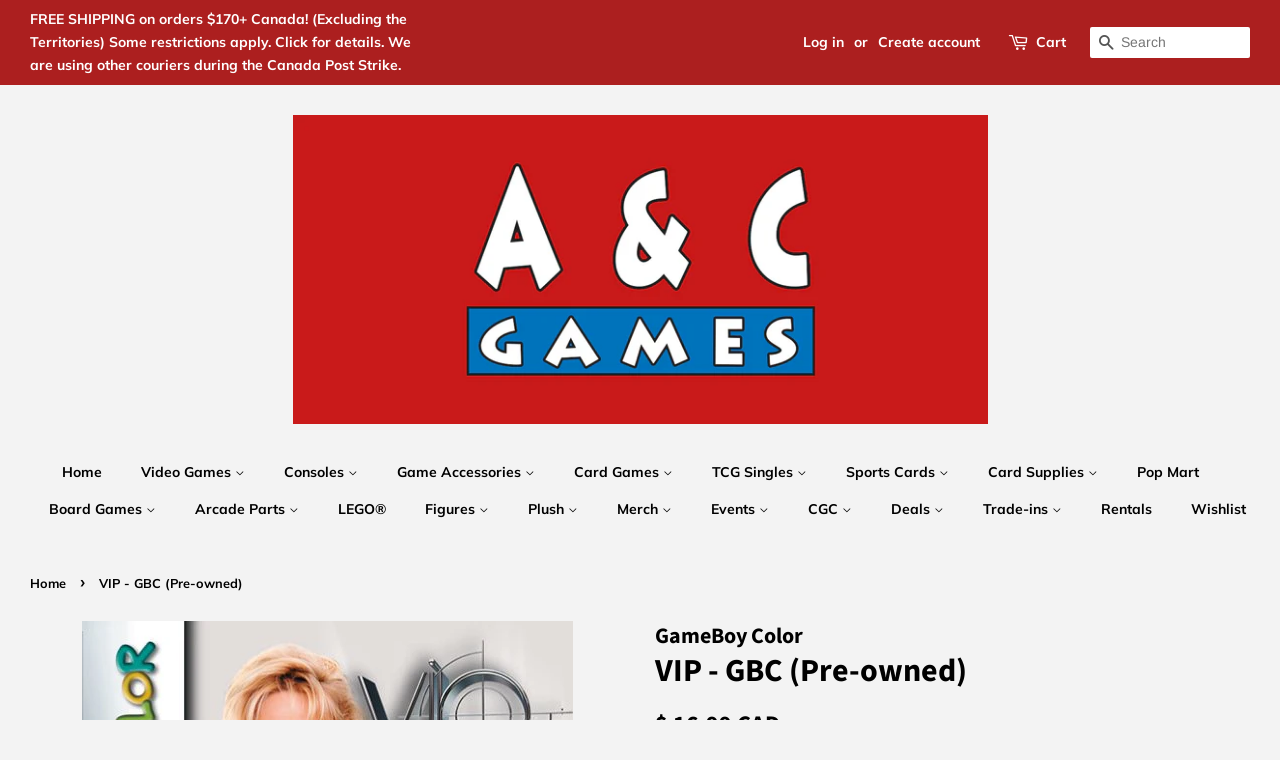

--- FILE ---
content_type: text/html; charset=utf-8
request_url: https://acgamesonline.com/products/vip-gbc-pre-owned
body_size: 33990
content:
<!doctype html>
<html class="no-js">
<head>

  <!-- Basic page needs ================================================== -->
  <meta charset="utf-8">
  <meta http-equiv="X-UA-Compatible" content="IE=edge,chrome=1">

  
  <link rel="shortcut icon" href="//acgamesonline.com/cdn/shop/files/acgameslogobig_32x32.PNG?v=1615927893" type="image/png" />
  

  <!-- Title and description ================================================== -->
  

  <!-- Air Reviews Script -->
 

    
    
    
    
  










<script>
  const AIR_REVIEWS = {};
  AIR_REVIEWS.product = {"id":4114201313335,"title":"VIP - GBC (Pre-owned)","handle":"vip-gbc-pre-owned","description":"\u003cp style=\"box-sizing: border-box; margin-top: 0px; margin-bottom: 1rem; color: #424649; font-family: 'Nunito Sans', -apple-system, BlinkMacSystemFont, 'Segoe UI', Roboto, 'Helvetica Neue', Arial, sans-serif, 'Apple Color Emoji', 'Segoe UI Emoji', 'Segoe UI Symbol'; font-size: 14px; letter-spacing: 1px;\"\u003eAction Never Looked This Good! The excitement begins as the V.I.P. agency is called into action on a high-profile police investigation in progress. Based on the hit TV show, V.I.P., your job is to protect Hollywood's elite from danger through 6 non-stop action filled levels. -Play as Vallery Irons (Pamela Anderson), the most beautiful bodyguard in the world, along with the whole V.I.P. team. -Journey through the exciting and glamorous settings of Los Angeles, Hollywood and Beverly Hills. -6 different levels of non-stop action including roller blading, boat chases, and helicopter adventures.\u003c\/p\u003e\n\u003cp style=\"box-sizing: border-box; margin-top: 0px; margin-bottom: 1rem; color: #424649; font-family: 'Nunito Sans', -apple-system, BlinkMacSystemFont, 'Segoe UI', Roboto, 'Helvetica Neue', Arial, sans-serif, 'Apple Color Emoji', 'Segoe UI Emoji', 'Segoe UI Symbol'; font-size: 14px; letter-spacing: 1px;\"\u003eESRB Rating: E - Everyone\u003c\/p\u003e\n\u003cp style=\"box-sizing: border-box; margin-top: 0px; margin-bottom: 1rem; color: #424649; font-family: 'Nunito Sans', -apple-system, BlinkMacSystemFont, 'Segoe UI', Roboto, 'Helvetica Neue', Arial, sans-serif, 'Apple Color Emoji', 'Segoe UI Emoji', 'Segoe UI Symbol'; font-size: 14px; letter-spacing: 1px;\"\u003eGenre(s): Action |\u003c\/p\u003e","published_at":"2019-09-20T18:42:46-04:00","created_at":"2019-09-20T18:42:47-04:00","vendor":"GameBoy Color","type":"Action \u0026 Adventure","tags":[],"price":1699,"price_min":1699,"price_max":1699,"available":false,"price_varies":false,"compare_at_price":null,"compare_at_price_min":0,"compare_at_price_max":0,"compare_at_price_varies":false,"variants":[{"id":30202997964855,"title":"Action \u0026 Adventure \/ GameBoy Color \/ Game Only","option1":"Action \u0026 Adventure","option2":"GameBoy Color","option3":"Game Only","sku":"3114GO","requires_shipping":true,"taxable":true,"featured_image":null,"available":false,"name":"VIP - GBC (Pre-owned) - Action \u0026 Adventure \/ GameBoy Color \/ Game Only","public_title":"Action \u0026 Adventure \/ GameBoy Color \/ Game Only","options":["Action \u0026 Adventure","GameBoy Color","Game Only"],"price":1699,"weight":0,"compare_at_price":null,"inventory_management":"shopify","barcode":null,"requires_selling_plan":false,"selling_plan_allocations":[]}],"images":["\/\/acgamesonline.com\/cdn\/shop\/products\/8c912862e9fe5306232e36535b91e83587c90007.jpg?v=1734219386"],"featured_image":"\/\/acgamesonline.com\/cdn\/shop\/products\/8c912862e9fe5306232e36535b91e83587c90007.jpg?v=1734219386","options":["Genre","System","Condition"],"media":[{"alt":null,"id":344453218359,"position":1,"preview_image":{"aspect_ratio":0.982,"height":500,"width":491,"src":"\/\/acgamesonline.com\/cdn\/shop\/products\/8c912862e9fe5306232e36535b91e83587c90007.jpg?v=1734219386"},"aspect_ratio":0.982,"height":500,"media_type":"image","src":"\/\/acgamesonline.com\/cdn\/shop\/products\/8c912862e9fe5306232e36535b91e83587c90007.jpg?v=1734219386","width":491}],"requires_selling_plan":false,"selling_plan_groups":[],"content":"\u003cp style=\"box-sizing: border-box; margin-top: 0px; margin-bottom: 1rem; color: #424649; font-family: 'Nunito Sans', -apple-system, BlinkMacSystemFont, 'Segoe UI', Roboto, 'Helvetica Neue', Arial, sans-serif, 'Apple Color Emoji', 'Segoe UI Emoji', 'Segoe UI Symbol'; font-size: 14px; letter-spacing: 1px;\"\u003eAction Never Looked This Good! The excitement begins as the V.I.P. agency is called into action on a high-profile police investigation in progress. Based on the hit TV show, V.I.P., your job is to protect Hollywood's elite from danger through 6 non-stop action filled levels. -Play as Vallery Irons (Pamela Anderson), the most beautiful bodyguard in the world, along with the whole V.I.P. team. -Journey through the exciting and glamorous settings of Los Angeles, Hollywood and Beverly Hills. -6 different levels of non-stop action including roller blading, boat chases, and helicopter adventures.\u003c\/p\u003e\n\u003cp style=\"box-sizing: border-box; margin-top: 0px; margin-bottom: 1rem; color: #424649; font-family: 'Nunito Sans', -apple-system, BlinkMacSystemFont, 'Segoe UI', Roboto, 'Helvetica Neue', Arial, sans-serif, 'Apple Color Emoji', 'Segoe UI Emoji', 'Segoe UI Symbol'; font-size: 14px; letter-spacing: 1px;\"\u003eESRB Rating: E - Everyone\u003c\/p\u003e\n\u003cp style=\"box-sizing: border-box; margin-top: 0px; margin-bottom: 1rem; color: #424649; font-family: 'Nunito Sans', -apple-system, BlinkMacSystemFont, 'Segoe UI', Roboto, 'Helvetica Neue', Arial, sans-serif, 'Apple Color Emoji', 'Segoe UI Emoji', 'Segoe UI Symbol'; font-size: 14px; letter-spacing: 1px;\"\u003eGenre(s): Action |\u003c\/p\u003e"};
  AIR_REVIEWS.template = "product";
  AIR_REVIEWS.collections = [];
  AIR_REVIEWS.collectionsName = [];
  AIR_REVIEWS.customer = {
    id: null,
    email: null,
    first_name: null,
    last_name: null,
  };
  
  AIR_REVIEWS.collections.push(`282845937719`);
  AIR_REVIEWS.collectionsName.push(`Pre-owned Video Games Under \$30`);
  
  AIR_REVIEWS.collections.push(`275677446199`);
  AIR_REVIEWS.collectionsName.push(`TEST EQUAL TO Canada Tax Break -  Non Taxable Products (December 14th, 2024 - February 15th, 2025)`);
  
  AIR_REVIEWS.branding = false;
  AIR_REVIEWS.appBlock = false;
  AIR_REVIEWS.shopData = false;
  AIR_REVIEWS.settings = {"reviewCarouselWidget":{"customPositionHomeDirection":"after","customPositionCatalog":"","showPreview":true,"customPositionProductDirection":"after","carouselHeadingColor":"#000000","carouselMinimumRating":"all-reviews","carouselHeading":"See what our customers said","customPositionProduct":"","customPositionHome":"","enableCarousel":false,"customPositionCatalogDirection":"after"},"reviewWidget":{"customPositionCatalog":"","showOnMobile":true,"showOnHomePage":false,"desktopPosition":"desktop-right","enablePopupReview":false,"hideNoStarRating":false,"minimumRating":"all-reviews","floatButtonLabel":"Our Reviews","mobilePosition":"mobile-left","showProductPageBlock":true,"showOnProductList":true,"floatBtnIconCustom":"","showPreview":false,"enableStarRating":true,"showCatalogPage":true,"customPositionCatalogDirection":"after","previewType":"star-rating-settings","showProductPage":true,"floatBtnBgColor":"#000000","customPositionProductDirection":"after","floatBtnIcon":"https://imgur.com/ttZVtaG.png","customPositionProduct":"","customProductContainer":"","showOnDesktop":true,"floatBtnTextColor":"#FFFFFF"},"reviewBlock":{"twoStarColor":"#E67F22","dateFormat":"mm_dd_yyyy","summaryButton":"Write a review","customPosition":".shopify-payment-button","primaryColor":"#121212","fiveStarColor":"#16A086","preset":0,"oneStarColor":"#E84C3D","threeStarColor":"#F1C40F","isShowBadgeText":false,"buttonTextColor":"#FFFFFF","inlinePosition":"below-product","customPositionDirection":"after","buttonBorderRadius":4,"summaryHeading":"Review","policy":"By submitting, I acknowledge the Privacy and that my reviews will be publicly posted and shared online","emptyStarColor":"#BFBFBF","customCss":"","starIconType":"trustpilot","badgeColor":"#2C6ECB","backgroundColor":"#EDEDED","requiredName":true,"headingColor":"#000000","displayBadge":"after-customer-name","submitTextColor":"#ffffff","singleStarColor":"#16A086","badgeIconType":"badge-circle","layout":"list","starColorType":"single-color","buttonBackgroundColor":"#000000","hasPolicy":true,"submitButtonColor":"#166CE1","advancedSetting":true,"fourStarColor":"#27AE61","requiredEmail":false,"secondaryColor":"#383838","font":"Inter","isEnableBadge":false},"reviewPop":{"minimumRating":"all-reviews","includedPages":"","emptyImageCustom":"","pageShow":[],"excludedPages":"","showOnMobile":true,"emptyImage":"https://imgur.com/uw78kAx.png","showOnDesktop":true,"desktopPosition":"desktop-bottom-left","enabled":false,"mobilePosition":"mobile-bottom-right","customCss":""},"shopId":"9U1wqzEkJe907VhqvRYQ","generalSetting":{"sortOption":"sortlarest@feedback","amzReviewerOption":"all_reviews","enableCountryFlag":false,"amzPhotoOption":"all_contents","enableAggregateRating":true,"amzSortOption":"recent","ratingOption":"All positive","photoOption":"all","amzRatingOption":"positive","autoSubmitPublish":"disabled"},"allReviewsSummary":{"five_star":{"approved":0,"pending":0,"disapproved":0},"four_star":{"approved":0,"pending":0,"disapproved":0},"three_star":{"approved":0,"pending":0,"disapproved":0},"two_star":{"approved":0,"pending":0,"disapproved":0},"one_star":{"approved":0,"pending":0,"disapproved":0}},"allReviewsPage":[],"popReviews":[],"carouselReviews":[]};
  AIR_REVIEWS.hasStorefrontToken = true
  AIR_REVIEWS.translations = {"review":"review","reviews":"reviews","See more":"See more","See less":"See less","Recent":"Recent","Highest":"Highest","Lowest":"Lowest","Load more":"Load more","No reviews yet":"No reviews yet","How do you like this item?":"How do you like this item?","Excellent":"Excellent","Good":"Good","Medium":"Medium","Poor":"Poor","Very Bad":"Very Bad","Share your thoughts":"Share your thoughts","Write your feedback":"Write your feedback","Your Information":"Your Information","Your Name":"Your Name","Email":"Email","This is a required field":"This is a required field","Send":"Send","You have reached the file upload limit":"You have reached the file upload limit","Email field is invalid":"Email field is invalid","Review with image":"Review with image","Our Reviews":"Our Reviews","5MB Limit":"5MB Limit","Be the first to write a review":"Be the first to write a review","Submit":"Submit","Submitted":"Submitted","Click to review":"Click to review","Tap to review":"Tap to review","Name":"Name","Thank you for your feedback":"Thank you for your feedback","Invalid file type":"Invalid file type","accepted file types: .gif, .jpg, .png.":"accepted file types: .gif, .jpg, .png.","Invalid file size":"Invalid file size","image size should not be more than 5MB.":"image size should not be more than 5MB.","Your Email":"Your Email","Next":"Next","Verified":"Verified"};
  AIR_REVIEWS.productReview = false;
  AIR_REVIEWS.shopLogo = null;
</script>

  <!-- /Air Reviews Script -->

<title>
  VIP - GBC (Pre-owned) &ndash; A &amp; C Games
  </title>

  
  <meta name="description" content="Action Never Looked This Good! The excitement begins as the V.I.P. agency is called into action on a high-profile police investigation in progress. Based on the hit TV show, V.I.P., your job is to protect Hollywood&#39;s elite from danger through 6 non-stop action filled levels. -Play as Vallery Irons (Pamela Anderson), th">
  

  <!-- Social meta ================================================== -->
  <!-- /snippets/social-meta-tags.liquid -->




<meta property="og:site_name" content="A &amp; C Games">
<meta property="og:url" content="https://acgamesonline.com/products/vip-gbc-pre-owned">
<meta property="og:title" content="VIP - GBC (Pre-owned)">
<meta property="og:type" content="product">
<meta property="og:description" content="Action Never Looked This Good! The excitement begins as the V.I.P. agency is called into action on a high-profile police investigation in progress. Based on the hit TV show, V.I.P., your job is to protect Hollywood&#39;s elite from danger through 6 non-stop action filled levels. -Play as Vallery Irons (Pamela Anderson), th">

  <meta property="og:price:amount" content="16.99">
  <meta property="og:price:currency" content="CAD">

<meta property="og:image" content="http://acgamesonline.com/cdn/shop/products/8c912862e9fe5306232e36535b91e83587c90007_1200x1200.jpg?v=1734219386">
<meta property="og:image:secure_url" content="https://acgamesonline.com/cdn/shop/products/8c912862e9fe5306232e36535b91e83587c90007_1200x1200.jpg?v=1734219386">


  <meta name="twitter:site" content="@acgamesonline">

<meta name="twitter:card" content="summary_large_image">
<meta name="twitter:title" content="VIP - GBC (Pre-owned)">
<meta name="twitter:description" content="Action Never Looked This Good! The excitement begins as the V.I.P. agency is called into action on a high-profile police investigation in progress. Based on the hit TV show, V.I.P., your job is to protect Hollywood&#39;s elite from danger through 6 non-stop action filled levels. -Play as Vallery Irons (Pamela Anderson), th">


  <!-- Helpers ================================================== -->
  <link rel="canonical" href="https://acgamesonline.com/products/vip-gbc-pre-owned">
  <meta name="viewport" content="width=device-width,initial-scale=1">
  <meta name="theme-color" content="#000000">

  <!-- CSS ================================================== -->
  <link href="//acgamesonline.com/cdn/shop/t/6/assets/timber.scss.css?v=151756177418590517181762633590" rel="stylesheet" type="text/css" media="all" />
  <link href="//acgamesonline.com/cdn/shop/t/6/assets/theme.scss.css?v=83832723398860502941762633590" rel="stylesheet" type="text/css" media="all" />

  <script>
    window.theme = window.theme || {};

    var theme = {
      strings: {
        addToCart: "Add to Cart",
        soldOut: "Sold Out",
        unavailable: "Unavailable",
        zoomClose: "Close (Esc)",
        zoomPrev: "Previous (Left arrow key)",
        zoomNext: "Next (Right arrow key)",
        addressError: "Error looking up that address",
        addressNoResults: "No results for that address",
        addressQueryLimit: "You have exceeded the Google API usage limit. Consider upgrading to a \u003ca href=\"https:\/\/developers.google.com\/maps\/premium\/usage-limits\"\u003ePremium Plan\u003c\/a\u003e.",
        authError: "There was a problem authenticating your Google Maps API Key."
      },
      settings: {
        // Adding some settings to allow the editor to update correctly when they are changed
        enableWideLayout: true,
        typeAccentTransform: false,
        typeAccentSpacing: false,
        baseFontSize: '17px',
        headerBaseFontSize: '32px',
        accentFontSize: '14px'
      },
      variables: {
        mediaQueryMedium: 'screen and (max-width: 768px)',
        bpSmall: false
      },
      moneyFormat: "\u003cspan class=money\u003e$ {{amount}} CAD \u003c\/span\u003e"
    }

    document.documentElement.className = document.documentElement.className.replace('no-js', 'supports-js');
  </script>

  <!-- Header hook for plugins ================================================== -->
  <script>window.performance && window.performance.mark && window.performance.mark('shopify.content_for_header.start');</script><meta name="google-site-verification" content="uEz6lRiGMo6QXTv4USIOXdnoRdYgu0sJuCExucv3Cyk">
<meta id="shopify-digital-wallet" name="shopify-digital-wallet" content="/6349717559/digital_wallets/dialog">
<meta name="shopify-checkout-api-token" content="1e9d76920a59616867ad9cc789c19c05">
<meta id="in-context-paypal-metadata" data-shop-id="6349717559" data-venmo-supported="false" data-environment="production" data-locale="en_US" data-paypal-v4="true" data-currency="CAD">
<link rel="alternate" type="application/json+oembed" href="https://acgamesonline.com/products/vip-gbc-pre-owned.oembed">
<script async="async" src="/checkouts/internal/preloads.js?locale=en-CA"></script>
<script id="shopify-features" type="application/json">{"accessToken":"1e9d76920a59616867ad9cc789c19c05","betas":["rich-media-storefront-analytics"],"domain":"acgamesonline.com","predictiveSearch":true,"shopId":6349717559,"locale":"en"}</script>
<script>var Shopify = Shopify || {};
Shopify.shop = "a-c-games-enterprises-ltd.myshopify.com";
Shopify.locale = "en";
Shopify.currency = {"active":"CAD","rate":"1.0"};
Shopify.country = "CA";
Shopify.theme = {"name":"mastercopy","id":83696746551,"schema_name":"Minimal","schema_version":"10.1.0","theme_store_id":380,"role":"main"};
Shopify.theme.handle = "null";
Shopify.theme.style = {"id":null,"handle":null};
Shopify.cdnHost = "acgamesonline.com/cdn";
Shopify.routes = Shopify.routes || {};
Shopify.routes.root = "/";</script>
<script type="module">!function(o){(o.Shopify=o.Shopify||{}).modules=!0}(window);</script>
<script>!function(o){function n(){var o=[];function n(){o.push(Array.prototype.slice.apply(arguments))}return n.q=o,n}var t=o.Shopify=o.Shopify||{};t.loadFeatures=n(),t.autoloadFeatures=n()}(window);</script>
<script id="shop-js-analytics" type="application/json">{"pageType":"product"}</script>
<script defer="defer" async type="module" src="//acgamesonline.com/cdn/shopifycloud/shop-js/modules/v2/client.init-shop-cart-sync_IZsNAliE.en.esm.js"></script>
<script defer="defer" async type="module" src="//acgamesonline.com/cdn/shopifycloud/shop-js/modules/v2/chunk.common_0OUaOowp.esm.js"></script>
<script type="module">
  await import("//acgamesonline.com/cdn/shopifycloud/shop-js/modules/v2/client.init-shop-cart-sync_IZsNAliE.en.esm.js");
await import("//acgamesonline.com/cdn/shopifycloud/shop-js/modules/v2/chunk.common_0OUaOowp.esm.js");

  window.Shopify.SignInWithShop?.initShopCartSync?.({"fedCMEnabled":true,"windoidEnabled":true});

</script>
<script id="__st">var __st={"a":6349717559,"offset":-18000,"reqid":"d98a0d9b-fb02-4d10-a179-e6b3fec7fb38-1768482823","pageurl":"acgamesonline.com\/products\/vip-gbc-pre-owned","u":"9b7d18d149fb","p":"product","rtyp":"product","rid":4114201313335};</script>
<script>window.ShopifyPaypalV4VisibilityTracking = true;</script>
<script id="captcha-bootstrap">!function(){'use strict';const t='contact',e='account',n='new_comment',o=[[t,t],['blogs',n],['comments',n],[t,'customer']],c=[[e,'customer_login'],[e,'guest_login'],[e,'recover_customer_password'],[e,'create_customer']],r=t=>t.map((([t,e])=>`form[action*='/${t}']:not([data-nocaptcha='true']) input[name='form_type'][value='${e}']`)).join(','),a=t=>()=>t?[...document.querySelectorAll(t)].map((t=>t.form)):[];function s(){const t=[...o],e=r(t);return a(e)}const i='password',u='form_key',d=['recaptcha-v3-token','g-recaptcha-response','h-captcha-response',i],f=()=>{try{return window.sessionStorage}catch{return}},m='__shopify_v',_=t=>t.elements[u];function p(t,e,n=!1){try{const o=window.sessionStorage,c=JSON.parse(o.getItem(e)),{data:r}=function(t){const{data:e,action:n}=t;return t[m]||n?{data:e,action:n}:{data:t,action:n}}(c);for(const[e,n]of Object.entries(r))t.elements[e]&&(t.elements[e].value=n);n&&o.removeItem(e)}catch(o){console.error('form repopulation failed',{error:o})}}const l='form_type',E='cptcha';function T(t){t.dataset[E]=!0}const w=window,h=w.document,L='Shopify',v='ce_forms',y='captcha';let A=!1;((t,e)=>{const n=(g='f06e6c50-85a8-45c8-87d0-21a2b65856fe',I='https://cdn.shopify.com/shopifycloud/storefront-forms-hcaptcha/ce_storefront_forms_captcha_hcaptcha.v1.5.2.iife.js',D={infoText:'Protected by hCaptcha',privacyText:'Privacy',termsText:'Terms'},(t,e,n)=>{const o=w[L][v],c=o.bindForm;if(c)return c(t,g,e,D).then(n);var r;o.q.push([[t,g,e,D],n]),r=I,A||(h.body.append(Object.assign(h.createElement('script'),{id:'captcha-provider',async:!0,src:r})),A=!0)});var g,I,D;w[L]=w[L]||{},w[L][v]=w[L][v]||{},w[L][v].q=[],w[L][y]=w[L][y]||{},w[L][y].protect=function(t,e){n(t,void 0,e),T(t)},Object.freeze(w[L][y]),function(t,e,n,w,h,L){const[v,y,A,g]=function(t,e,n){const i=e?o:[],u=t?c:[],d=[...i,...u],f=r(d),m=r(i),_=r(d.filter((([t,e])=>n.includes(e))));return[a(f),a(m),a(_),s()]}(w,h,L),I=t=>{const e=t.target;return e instanceof HTMLFormElement?e:e&&e.form},D=t=>v().includes(t);t.addEventListener('submit',(t=>{const e=I(t);if(!e)return;const n=D(e)&&!e.dataset.hcaptchaBound&&!e.dataset.recaptchaBound,o=_(e),c=g().includes(e)&&(!o||!o.value);(n||c)&&t.preventDefault(),c&&!n&&(function(t){try{if(!f())return;!function(t){const e=f();if(!e)return;const n=_(t);if(!n)return;const o=n.value;o&&e.removeItem(o)}(t);const e=Array.from(Array(32),(()=>Math.random().toString(36)[2])).join('');!function(t,e){_(t)||t.append(Object.assign(document.createElement('input'),{type:'hidden',name:u})),t.elements[u].value=e}(t,e),function(t,e){const n=f();if(!n)return;const o=[...t.querySelectorAll(`input[type='${i}']`)].map((({name:t})=>t)),c=[...d,...o],r={};for(const[a,s]of new FormData(t).entries())c.includes(a)||(r[a]=s);n.setItem(e,JSON.stringify({[m]:1,action:t.action,data:r}))}(t,e)}catch(e){console.error('failed to persist form',e)}}(e),e.submit())}));const S=(t,e)=>{t&&!t.dataset[E]&&(n(t,e.some((e=>e===t))),T(t))};for(const o of['focusin','change'])t.addEventListener(o,(t=>{const e=I(t);D(e)&&S(e,y())}));const B=e.get('form_key'),M=e.get(l),P=B&&M;t.addEventListener('DOMContentLoaded',(()=>{const t=y();if(P)for(const e of t)e.elements[l].value===M&&p(e,B);[...new Set([...A(),...v().filter((t=>'true'===t.dataset.shopifyCaptcha))])].forEach((e=>S(e,t)))}))}(h,new URLSearchParams(w.location.search),n,t,e,['guest_login'])})(!0,!0)}();</script>
<script integrity="sha256-4kQ18oKyAcykRKYeNunJcIwy7WH5gtpwJnB7kiuLZ1E=" data-source-attribution="shopify.loadfeatures" defer="defer" src="//acgamesonline.com/cdn/shopifycloud/storefront/assets/storefront/load_feature-a0a9edcb.js" crossorigin="anonymous"></script>
<script data-source-attribution="shopify.dynamic_checkout.dynamic.init">var Shopify=Shopify||{};Shopify.PaymentButton=Shopify.PaymentButton||{isStorefrontPortableWallets:!0,init:function(){window.Shopify.PaymentButton.init=function(){};var t=document.createElement("script");t.src="https://acgamesonline.com/cdn/shopifycloud/portable-wallets/latest/portable-wallets.en.js",t.type="module",document.head.appendChild(t)}};
</script>
<script data-source-attribution="shopify.dynamic_checkout.buyer_consent">
  function portableWalletsHideBuyerConsent(e){var t=document.getElementById("shopify-buyer-consent"),n=document.getElementById("shopify-subscription-policy-button");t&&n&&(t.classList.add("hidden"),t.setAttribute("aria-hidden","true"),n.removeEventListener("click",e))}function portableWalletsShowBuyerConsent(e){var t=document.getElementById("shopify-buyer-consent"),n=document.getElementById("shopify-subscription-policy-button");t&&n&&(t.classList.remove("hidden"),t.removeAttribute("aria-hidden"),n.addEventListener("click",e))}window.Shopify?.PaymentButton&&(window.Shopify.PaymentButton.hideBuyerConsent=portableWalletsHideBuyerConsent,window.Shopify.PaymentButton.showBuyerConsent=portableWalletsShowBuyerConsent);
</script>
<script>
  function portableWalletsCleanup(e){e&&e.src&&console.error("Failed to load portable wallets script "+e.src);var t=document.querySelectorAll("shopify-accelerated-checkout .shopify-payment-button__skeleton, shopify-accelerated-checkout-cart .wallet-cart-button__skeleton"),e=document.getElementById("shopify-buyer-consent");for(let e=0;e<t.length;e++)t[e].remove();e&&e.remove()}function portableWalletsNotLoadedAsModule(e){e instanceof ErrorEvent&&"string"==typeof e.message&&e.message.includes("import.meta")&&"string"==typeof e.filename&&e.filename.includes("portable-wallets")&&(window.removeEventListener("error",portableWalletsNotLoadedAsModule),window.Shopify.PaymentButton.failedToLoad=e,"loading"===document.readyState?document.addEventListener("DOMContentLoaded",window.Shopify.PaymentButton.init):window.Shopify.PaymentButton.init())}window.addEventListener("error",portableWalletsNotLoadedAsModule);
</script>

<script type="module" src="https://acgamesonline.com/cdn/shopifycloud/portable-wallets/latest/portable-wallets.en.js" onError="portableWalletsCleanup(this)" crossorigin="anonymous"></script>
<script nomodule>
  document.addEventListener("DOMContentLoaded", portableWalletsCleanup);
</script>

<link id="shopify-accelerated-checkout-styles" rel="stylesheet" media="screen" href="https://acgamesonline.com/cdn/shopifycloud/portable-wallets/latest/accelerated-checkout-backwards-compat.css" crossorigin="anonymous">
<style id="shopify-accelerated-checkout-cart">
        #shopify-buyer-consent {
  margin-top: 1em;
  display: inline-block;
  width: 100%;
}

#shopify-buyer-consent.hidden {
  display: none;
}

#shopify-subscription-policy-button {
  background: none;
  border: none;
  padding: 0;
  text-decoration: underline;
  font-size: inherit;
  cursor: pointer;
}

#shopify-subscription-policy-button::before {
  box-shadow: none;
}

      </style>

<script>window.performance && window.performance.mark && window.performance.mark('shopify.content_for_header.end');</script>
<script>window.BOLD = window.BOLD || {};
    window.BOLD.common = window.BOLD.common || {};
    window.BOLD.common.Shopify = window.BOLD.common.Shopify || {};
    window.BOLD.common.Shopify.shop = {
      domain: 'acgamesonline.com',
      permanent_domain: 'a-c-games-enterprises-ltd.myshopify.com',
      url: 'https://acgamesonline.com',
      secure_url: 'https://acgamesonline.com',
      money_format: "\u003cspan class=money\u003e$ {{amount}} CAD \u003c\/span\u003e",
      currency: "CAD"
    };
    window.BOLD.common.Shopify.customer = {
      id: null,
      tags: null,
    };
    window.BOLD.common.Shopify.cart = {"note":null,"attributes":{},"original_total_price":0,"total_price":0,"total_discount":0,"total_weight":0.0,"item_count":0,"items":[],"requires_shipping":false,"currency":"CAD","items_subtotal_price":0,"cart_level_discount_applications":[],"checkout_charge_amount":0};
    window.BOLD.common.template = 'product';window.BOLD.common.Shopify.formatMoney = function(money, format) {
        function n(t, e) {
            return "undefined" == typeof t ? e : t
        }
        function r(t, e, r, i) {
            if (e = n(e, 2),
                r = n(r, ","),
                i = n(i, "."),
            isNaN(t) || null == t)
                return 0;
            t = (t / 100).toFixed(e);
            var o = t.split(".")
                , a = o[0].replace(/(\d)(?=(\d\d\d)+(?!\d))/g, "$1" + r)
                , s = o[1] ? i + o[1] : "";
            return a + s
        }
        "string" == typeof money && (money = money.replace(".", ""));
        var i = ""
            , o = /\{\{\s*(\w+)\s*\}\}/
            , a = format || window.BOLD.common.Shopify.shop.money_format || window.Shopify.money_format || "$ {{ amount }}";
        switch (a.match(o)[1]) {
            case "amount":
                i = r(money, 2, ",", ".");
                break;
            case "amount_no_decimals":
                i = r(money, 0, ",", ".");
                break;
            case "amount_with_comma_separator":
                i = r(money, 2, ".", ",");
                break;
            case "amount_no_decimals_with_comma_separator":
                i = r(money, 0, ".", ",");
                break;
            case "amount_with_space_separator":
                i = r(money, 2, " ", ",");
                break;
            case "amount_no_decimals_with_space_separator":
                i = r(money, 0, " ", ",");
                break;
            case "amount_with_apostrophe_separator":
                i = r(money, 2, "'", ".");
                break;
        }
        return a.replace(o, i);
    };
    window.BOLD.common.Shopify.saveProduct = function (handle, product, productData) {
      if (typeof handle === 'string' && typeof window.BOLD.common.Shopify.products[handle] === 'undefined') {
        if (typeof product === 'number') {
          window.BOLD.common.Shopify.handles[product] = handle;
          product = { id: product, product: productData };
        }
        window.BOLD.common.Shopify.products[handle] = product;
      }
    };
    window.BOLD.common.Shopify.saveVariant = function (variant_id, variant) {
      if (typeof variant_id === 'number' && typeof window.BOLD.common.Shopify.variants[variant_id] === 'undefined') {
        window.BOLD.common.Shopify.variants[variant_id] = variant;
      }
    };window.BOLD.common.Shopify.products = window.BOLD.common.Shopify.products || {};
    window.BOLD.common.Shopify.variants = window.BOLD.common.Shopify.variants || {};
    window.BOLD.common.Shopify.handles = window.BOLD.common.Shopify.handles || {};window.BOLD.common.Shopify.handle = "vip-gbc-pre-owned"
window.BOLD.common.Shopify.saveProduct("vip-gbc-pre-owned", 4114201313335, {"id":4114201313335,"title":"VIP - GBC (Pre-owned)","handle":"vip-gbc-pre-owned","description":"\u003cp style=\"box-sizing: border-box; margin-top: 0px; margin-bottom: 1rem; color: #424649; font-family: 'Nunito Sans', -apple-system, BlinkMacSystemFont, 'Segoe UI', Roboto, 'Helvetica Neue', Arial, sans-serif, 'Apple Color Emoji', 'Segoe UI Emoji', 'Segoe UI Symbol'; font-size: 14px; letter-spacing: 1px;\"\u003eAction Never Looked This Good! The excitement begins as the V.I.P. agency is called into action on a high-profile police investigation in progress. Based on the hit TV show, V.I.P., your job is to protect Hollywood's elite from danger through 6 non-stop action filled levels. -Play as Vallery Irons (Pamela Anderson), the most beautiful bodyguard in the world, along with the whole V.I.P. team. -Journey through the exciting and glamorous settings of Los Angeles, Hollywood and Beverly Hills. -6 different levels of non-stop action including roller blading, boat chases, and helicopter adventures.\u003c\/p\u003e\n\u003cp style=\"box-sizing: border-box; margin-top: 0px; margin-bottom: 1rem; color: #424649; font-family: 'Nunito Sans', -apple-system, BlinkMacSystemFont, 'Segoe UI', Roboto, 'Helvetica Neue', Arial, sans-serif, 'Apple Color Emoji', 'Segoe UI Emoji', 'Segoe UI Symbol'; font-size: 14px; letter-spacing: 1px;\"\u003eESRB Rating: E - Everyone\u003c\/p\u003e\n\u003cp style=\"box-sizing: border-box; margin-top: 0px; margin-bottom: 1rem; color: #424649; font-family: 'Nunito Sans', -apple-system, BlinkMacSystemFont, 'Segoe UI', Roboto, 'Helvetica Neue', Arial, sans-serif, 'Apple Color Emoji', 'Segoe UI Emoji', 'Segoe UI Symbol'; font-size: 14px; letter-spacing: 1px;\"\u003eGenre(s): Action |\u003c\/p\u003e","published_at":"2019-09-20T18:42:46-04:00","created_at":"2019-09-20T18:42:47-04:00","vendor":"GameBoy Color","type":"Action \u0026 Adventure","tags":[],"price":1699,"price_min":1699,"price_max":1699,"available":false,"price_varies":false,"compare_at_price":null,"compare_at_price_min":0,"compare_at_price_max":0,"compare_at_price_varies":false,"variants":[{"id":30202997964855,"title":"Action \u0026 Adventure \/ GameBoy Color \/ Game Only","option1":"Action \u0026 Adventure","option2":"GameBoy Color","option3":"Game Only","sku":"3114GO","requires_shipping":true,"taxable":true,"featured_image":null,"available":false,"name":"VIP - GBC (Pre-owned) - Action \u0026 Adventure \/ GameBoy Color \/ Game Only","public_title":"Action \u0026 Adventure \/ GameBoy Color \/ Game Only","options":["Action \u0026 Adventure","GameBoy Color","Game Only"],"price":1699,"weight":0,"compare_at_price":null,"inventory_management":"shopify","barcode":null,"requires_selling_plan":false,"selling_plan_allocations":[]}],"images":["\/\/acgamesonline.com\/cdn\/shop\/products\/8c912862e9fe5306232e36535b91e83587c90007.jpg?v=1734219386"],"featured_image":"\/\/acgamesonline.com\/cdn\/shop\/products\/8c912862e9fe5306232e36535b91e83587c90007.jpg?v=1734219386","options":["Genre","System","Condition"],"media":[{"alt":null,"id":344453218359,"position":1,"preview_image":{"aspect_ratio":0.982,"height":500,"width":491,"src":"\/\/acgamesonline.com\/cdn\/shop\/products\/8c912862e9fe5306232e36535b91e83587c90007.jpg?v=1734219386"},"aspect_ratio":0.982,"height":500,"media_type":"image","src":"\/\/acgamesonline.com\/cdn\/shop\/products\/8c912862e9fe5306232e36535b91e83587c90007.jpg?v=1734219386","width":491}],"requires_selling_plan":false,"selling_plan_groups":[],"content":"\u003cp style=\"box-sizing: border-box; margin-top: 0px; margin-bottom: 1rem; color: #424649; font-family: 'Nunito Sans', -apple-system, BlinkMacSystemFont, 'Segoe UI', Roboto, 'Helvetica Neue', Arial, sans-serif, 'Apple Color Emoji', 'Segoe UI Emoji', 'Segoe UI Symbol'; font-size: 14px; letter-spacing: 1px;\"\u003eAction Never Looked This Good! The excitement begins as the V.I.P. agency is called into action on a high-profile police investigation in progress. Based on the hit TV show, V.I.P., your job is to protect Hollywood's elite from danger through 6 non-stop action filled levels. -Play as Vallery Irons (Pamela Anderson), the most beautiful bodyguard in the world, along with the whole V.I.P. team. -Journey through the exciting and glamorous settings of Los Angeles, Hollywood and Beverly Hills. -6 different levels of non-stop action including roller blading, boat chases, and helicopter adventures.\u003c\/p\u003e\n\u003cp style=\"box-sizing: border-box; margin-top: 0px; margin-bottom: 1rem; color: #424649; font-family: 'Nunito Sans', -apple-system, BlinkMacSystemFont, 'Segoe UI', Roboto, 'Helvetica Neue', Arial, sans-serif, 'Apple Color Emoji', 'Segoe UI Emoji', 'Segoe UI Symbol'; font-size: 14px; letter-spacing: 1px;\"\u003eESRB Rating: E - Everyone\u003c\/p\u003e\n\u003cp style=\"box-sizing: border-box; margin-top: 0px; margin-bottom: 1rem; color: #424649; font-family: 'Nunito Sans', -apple-system, BlinkMacSystemFont, 'Segoe UI', Roboto, 'Helvetica Neue', Arial, sans-serif, 'Apple Color Emoji', 'Segoe UI Emoji', 'Segoe UI Symbol'; font-size: 14px; letter-spacing: 1px;\"\u003eGenre(s): Action |\u003c\/p\u003e"});window.BOLD.common.Shopify.saveVariant(30202997964855, { variant: {"id":30202997964855,"title":"Action \u0026 Adventure \/ GameBoy Color \/ Game Only","option1":"Action \u0026 Adventure","option2":"GameBoy Color","option3":"Game Only","sku":"3114GO","requires_shipping":true,"taxable":true,"featured_image":null,"available":false,"name":"VIP - GBC (Pre-owned) - Action \u0026 Adventure \/ GameBoy Color \/ Game Only","public_title":"Action \u0026 Adventure \/ GameBoy Color \/ Game Only","options":["Action \u0026 Adventure","GameBoy Color","Game Only"],"price":1699,"weight":0,"compare_at_price":null,"inventory_management":"shopify","barcode":null,"requires_selling_plan":false,"selling_plan_allocations":[]}, inventory_quantity: 0, product_id: 4114201313335, product_handle: "vip-gbc-pre-owned", price: 1699, variant_title: "Action \u0026 Adventure \/ GameBoy Color \/ Game Only", group_id: '', csp_metafield: {}});window.BOLD.apps_installed = {"Currency":1} || {};window.BOLD.common.Shopify.metafields = window.BOLD.common.Shopify.metafields || {};window.BOLD.common.Shopify.metafields["bold_rp"] = {};window.BOLD.common.Shopify.metafields["bold_csp_defaults"] = {};</script><script src="//acgamesonline.com/cdn/shop/t/6/assets/jquery-2.2.3.min.js?v=58211863146907186831608069088" type="text/javascript"></script>

  <script src="//acgamesonline.com/cdn/shop/t/6/assets/lazysizes.min.js?v=177476512571513845041608069089" async="async"></script>

  
  
<meta name="google-site-verification" content="70ElefE5WgI2lYkFgcwo8xCfA5fkPQI25_zzZrGwEZQ" />
<script src="//staticxx.s3.amazonaws.com/aio_stats_lib_v1.min.js?v=1.0"></script><link href="https://monorail-edge.shopifysvc.com" rel="dns-prefetch">
<script>(function(){if ("sendBeacon" in navigator && "performance" in window) {try {var session_token_from_headers = performance.getEntriesByType('navigation')[0].serverTiming.find(x => x.name == '_s').description;} catch {var session_token_from_headers = undefined;}var session_cookie_matches = document.cookie.match(/_shopify_s=([^;]*)/);var session_token_from_cookie = session_cookie_matches && session_cookie_matches.length === 2 ? session_cookie_matches[1] : "";var session_token = session_token_from_headers || session_token_from_cookie || "";function handle_abandonment_event(e) {var entries = performance.getEntries().filter(function(entry) {return /monorail-edge.shopifysvc.com/.test(entry.name);});if (!window.abandonment_tracked && entries.length === 0) {window.abandonment_tracked = true;var currentMs = Date.now();var navigation_start = performance.timing.navigationStart;var payload = {shop_id: 6349717559,url: window.location.href,navigation_start,duration: currentMs - navigation_start,session_token,page_type: "product"};window.navigator.sendBeacon("https://monorail-edge.shopifysvc.com/v1/produce", JSON.stringify({schema_id: "online_store_buyer_site_abandonment/1.1",payload: payload,metadata: {event_created_at_ms: currentMs,event_sent_at_ms: currentMs}}));}}window.addEventListener('pagehide', handle_abandonment_event);}}());</script>
<script id="web-pixels-manager-setup">(function e(e,d,r,n,o){if(void 0===o&&(o={}),!Boolean(null===(a=null===(i=window.Shopify)||void 0===i?void 0:i.analytics)||void 0===a?void 0:a.replayQueue)){var i,a;window.Shopify=window.Shopify||{};var t=window.Shopify;t.analytics=t.analytics||{};var s=t.analytics;s.replayQueue=[],s.publish=function(e,d,r){return s.replayQueue.push([e,d,r]),!0};try{self.performance.mark("wpm:start")}catch(e){}var l=function(){var e={modern:/Edge?\/(1{2}[4-9]|1[2-9]\d|[2-9]\d{2}|\d{4,})\.\d+(\.\d+|)|Firefox\/(1{2}[4-9]|1[2-9]\d|[2-9]\d{2}|\d{4,})\.\d+(\.\d+|)|Chrom(ium|e)\/(9{2}|\d{3,})\.\d+(\.\d+|)|(Maci|X1{2}).+ Version\/(15\.\d+|(1[6-9]|[2-9]\d|\d{3,})\.\d+)([,.]\d+|)( \(\w+\)|)( Mobile\/\w+|) Safari\/|Chrome.+OPR\/(9{2}|\d{3,})\.\d+\.\d+|(CPU[ +]OS|iPhone[ +]OS|CPU[ +]iPhone|CPU IPhone OS|CPU iPad OS)[ +]+(15[._]\d+|(1[6-9]|[2-9]\d|\d{3,})[._]\d+)([._]\d+|)|Android:?[ /-](13[3-9]|1[4-9]\d|[2-9]\d{2}|\d{4,})(\.\d+|)(\.\d+|)|Android.+Firefox\/(13[5-9]|1[4-9]\d|[2-9]\d{2}|\d{4,})\.\d+(\.\d+|)|Android.+Chrom(ium|e)\/(13[3-9]|1[4-9]\d|[2-9]\d{2}|\d{4,})\.\d+(\.\d+|)|SamsungBrowser\/([2-9]\d|\d{3,})\.\d+/,legacy:/Edge?\/(1[6-9]|[2-9]\d|\d{3,})\.\d+(\.\d+|)|Firefox\/(5[4-9]|[6-9]\d|\d{3,})\.\d+(\.\d+|)|Chrom(ium|e)\/(5[1-9]|[6-9]\d|\d{3,})\.\d+(\.\d+|)([\d.]+$|.*Safari\/(?![\d.]+ Edge\/[\d.]+$))|(Maci|X1{2}).+ Version\/(10\.\d+|(1[1-9]|[2-9]\d|\d{3,})\.\d+)([,.]\d+|)( \(\w+\)|)( Mobile\/\w+|) Safari\/|Chrome.+OPR\/(3[89]|[4-9]\d|\d{3,})\.\d+\.\d+|(CPU[ +]OS|iPhone[ +]OS|CPU[ +]iPhone|CPU IPhone OS|CPU iPad OS)[ +]+(10[._]\d+|(1[1-9]|[2-9]\d|\d{3,})[._]\d+)([._]\d+|)|Android:?[ /-](13[3-9]|1[4-9]\d|[2-9]\d{2}|\d{4,})(\.\d+|)(\.\d+|)|Mobile Safari.+OPR\/([89]\d|\d{3,})\.\d+\.\d+|Android.+Firefox\/(13[5-9]|1[4-9]\d|[2-9]\d{2}|\d{4,})\.\d+(\.\d+|)|Android.+Chrom(ium|e)\/(13[3-9]|1[4-9]\d|[2-9]\d{2}|\d{4,})\.\d+(\.\d+|)|Android.+(UC? ?Browser|UCWEB|U3)[ /]?(15\.([5-9]|\d{2,})|(1[6-9]|[2-9]\d|\d{3,})\.\d+)\.\d+|SamsungBrowser\/(5\.\d+|([6-9]|\d{2,})\.\d+)|Android.+MQ{2}Browser\/(14(\.(9|\d{2,})|)|(1[5-9]|[2-9]\d|\d{3,})(\.\d+|))(\.\d+|)|K[Aa][Ii]OS\/(3\.\d+|([4-9]|\d{2,})\.\d+)(\.\d+|)/},d=e.modern,r=e.legacy,n=navigator.userAgent;return n.match(d)?"modern":n.match(r)?"legacy":"unknown"}(),u="modern"===l?"modern":"legacy",c=(null!=n?n:{modern:"",legacy:""})[u],f=function(e){return[e.baseUrl,"/wpm","/b",e.hashVersion,"modern"===e.buildTarget?"m":"l",".js"].join("")}({baseUrl:d,hashVersion:r,buildTarget:u}),m=function(e){var d=e.version,r=e.bundleTarget,n=e.surface,o=e.pageUrl,i=e.monorailEndpoint;return{emit:function(e){var a=e.status,t=e.errorMsg,s=(new Date).getTime(),l=JSON.stringify({metadata:{event_sent_at_ms:s},events:[{schema_id:"web_pixels_manager_load/3.1",payload:{version:d,bundle_target:r,page_url:o,status:a,surface:n,error_msg:t},metadata:{event_created_at_ms:s}}]});if(!i)return console&&console.warn&&console.warn("[Web Pixels Manager] No Monorail endpoint provided, skipping logging."),!1;try{return self.navigator.sendBeacon.bind(self.navigator)(i,l)}catch(e){}var u=new XMLHttpRequest;try{return u.open("POST",i,!0),u.setRequestHeader("Content-Type","text/plain"),u.send(l),!0}catch(e){return console&&console.warn&&console.warn("[Web Pixels Manager] Got an unhandled error while logging to Monorail."),!1}}}}({version:r,bundleTarget:l,surface:e.surface,pageUrl:self.location.href,monorailEndpoint:e.monorailEndpoint});try{o.browserTarget=l,function(e){var d=e.src,r=e.async,n=void 0===r||r,o=e.onload,i=e.onerror,a=e.sri,t=e.scriptDataAttributes,s=void 0===t?{}:t,l=document.createElement("script"),u=document.querySelector("head"),c=document.querySelector("body");if(l.async=n,l.src=d,a&&(l.integrity=a,l.crossOrigin="anonymous"),s)for(var f in s)if(Object.prototype.hasOwnProperty.call(s,f))try{l.dataset[f]=s[f]}catch(e){}if(o&&l.addEventListener("load",o),i&&l.addEventListener("error",i),u)u.appendChild(l);else{if(!c)throw new Error("Did not find a head or body element to append the script");c.appendChild(l)}}({src:f,async:!0,onload:function(){if(!function(){var e,d;return Boolean(null===(d=null===(e=window.Shopify)||void 0===e?void 0:e.analytics)||void 0===d?void 0:d.initialized)}()){var d=window.webPixelsManager.init(e)||void 0;if(d){var r=window.Shopify.analytics;r.replayQueue.forEach((function(e){var r=e[0],n=e[1],o=e[2];d.publishCustomEvent(r,n,o)})),r.replayQueue=[],r.publish=d.publishCustomEvent,r.visitor=d.visitor,r.initialized=!0}}},onerror:function(){return m.emit({status:"failed",errorMsg:"".concat(f," has failed to load")})},sri:function(e){var d=/^sha384-[A-Za-z0-9+/=]+$/;return"string"==typeof e&&d.test(e)}(c)?c:"",scriptDataAttributes:o}),m.emit({status:"loading"})}catch(e){m.emit({status:"failed",errorMsg:(null==e?void 0:e.message)||"Unknown error"})}}})({shopId: 6349717559,storefrontBaseUrl: "https://acgamesonline.com",extensionsBaseUrl: "https://extensions.shopifycdn.com/cdn/shopifycloud/web-pixels-manager",monorailEndpoint: "https://monorail-edge.shopifysvc.com/unstable/produce_batch",surface: "storefront-renderer",enabledBetaFlags: ["2dca8a86"],webPixelsConfigList: [{"id":"388169783","configuration":"{\"config\":\"{\\\"pixel_id\\\":\\\"GT-M6QPC9J\\\",\\\"target_country\\\":\\\"CA\\\",\\\"gtag_events\\\":[{\\\"type\\\":\\\"purchase\\\",\\\"action_label\\\":\\\"MC-PFNCDT5SD0\\\"},{\\\"type\\\":\\\"page_view\\\",\\\"action_label\\\":\\\"MC-PFNCDT5SD0\\\"},{\\\"type\\\":\\\"view_item\\\",\\\"action_label\\\":\\\"MC-PFNCDT5SD0\\\"}],\\\"enable_monitoring_mode\\\":false}\"}","eventPayloadVersion":"v1","runtimeContext":"OPEN","scriptVersion":"b2a88bafab3e21179ed38636efcd8a93","type":"APP","apiClientId":1780363,"privacyPurposes":[],"dataSharingAdjustments":{"protectedCustomerApprovalScopes":["read_customer_address","read_customer_email","read_customer_name","read_customer_personal_data","read_customer_phone"]}},{"id":"78512183","eventPayloadVersion":"v1","runtimeContext":"LAX","scriptVersion":"1","type":"CUSTOM","privacyPurposes":["ANALYTICS"],"name":"Google Analytics tag (migrated)"},{"id":"shopify-app-pixel","configuration":"{}","eventPayloadVersion":"v1","runtimeContext":"STRICT","scriptVersion":"0450","apiClientId":"shopify-pixel","type":"APP","privacyPurposes":["ANALYTICS","MARKETING"]},{"id":"shopify-custom-pixel","eventPayloadVersion":"v1","runtimeContext":"LAX","scriptVersion":"0450","apiClientId":"shopify-pixel","type":"CUSTOM","privacyPurposes":["ANALYTICS","MARKETING"]}],isMerchantRequest: false,initData: {"shop":{"name":"A \u0026 C Games","paymentSettings":{"currencyCode":"CAD"},"myshopifyDomain":"a-c-games-enterprises-ltd.myshopify.com","countryCode":"CA","storefrontUrl":"https:\/\/acgamesonline.com"},"customer":null,"cart":null,"checkout":null,"productVariants":[{"price":{"amount":16.99,"currencyCode":"CAD"},"product":{"title":"VIP - GBC (Pre-owned)","vendor":"GameBoy Color","id":"4114201313335","untranslatedTitle":"VIP - GBC (Pre-owned)","url":"\/products\/vip-gbc-pre-owned","type":"Action \u0026 Adventure"},"id":"30202997964855","image":{"src":"\/\/acgamesonline.com\/cdn\/shop\/products\/8c912862e9fe5306232e36535b91e83587c90007.jpg?v=1734219386"},"sku":"3114GO","title":"Action \u0026 Adventure \/ GameBoy Color \/ Game Only","untranslatedTitle":"Action \u0026 Adventure \/ GameBoy Color \/ Game Only"}],"purchasingCompany":null},},"https://acgamesonline.com/cdn","7cecd0b6w90c54c6cpe92089d5m57a67346",{"modern":"","legacy":""},{"shopId":"6349717559","storefrontBaseUrl":"https:\/\/acgamesonline.com","extensionBaseUrl":"https:\/\/extensions.shopifycdn.com\/cdn\/shopifycloud\/web-pixels-manager","surface":"storefront-renderer","enabledBetaFlags":"[\"2dca8a86\"]","isMerchantRequest":"false","hashVersion":"7cecd0b6w90c54c6cpe92089d5m57a67346","publish":"custom","events":"[[\"page_viewed\",{}],[\"product_viewed\",{\"productVariant\":{\"price\":{\"amount\":16.99,\"currencyCode\":\"CAD\"},\"product\":{\"title\":\"VIP - GBC (Pre-owned)\",\"vendor\":\"GameBoy Color\",\"id\":\"4114201313335\",\"untranslatedTitle\":\"VIP - GBC (Pre-owned)\",\"url\":\"\/products\/vip-gbc-pre-owned\",\"type\":\"Action \u0026 Adventure\"},\"id\":\"30202997964855\",\"image\":{\"src\":\"\/\/acgamesonline.com\/cdn\/shop\/products\/8c912862e9fe5306232e36535b91e83587c90007.jpg?v=1734219386\"},\"sku\":\"3114GO\",\"title\":\"Action \u0026 Adventure \/ GameBoy Color \/ Game Only\",\"untranslatedTitle\":\"Action \u0026 Adventure \/ GameBoy Color \/ Game Only\"}}]]"});</script><script>
  window.ShopifyAnalytics = window.ShopifyAnalytics || {};
  window.ShopifyAnalytics.meta = window.ShopifyAnalytics.meta || {};
  window.ShopifyAnalytics.meta.currency = 'CAD';
  var meta = {"product":{"id":4114201313335,"gid":"gid:\/\/shopify\/Product\/4114201313335","vendor":"GameBoy Color","type":"Action \u0026 Adventure","handle":"vip-gbc-pre-owned","variants":[{"id":30202997964855,"price":1699,"name":"VIP - GBC (Pre-owned) - Action \u0026 Adventure \/ GameBoy Color \/ Game Only","public_title":"Action \u0026 Adventure \/ GameBoy Color \/ Game Only","sku":"3114GO"}],"remote":false},"page":{"pageType":"product","resourceType":"product","resourceId":4114201313335,"requestId":"d98a0d9b-fb02-4d10-a179-e6b3fec7fb38-1768482823"}};
  for (var attr in meta) {
    window.ShopifyAnalytics.meta[attr] = meta[attr];
  }
</script>
<script class="analytics">
  (function () {
    var customDocumentWrite = function(content) {
      var jquery = null;

      if (window.jQuery) {
        jquery = window.jQuery;
      } else if (window.Checkout && window.Checkout.$) {
        jquery = window.Checkout.$;
      }

      if (jquery) {
        jquery('body').append(content);
      }
    };

    var hasLoggedConversion = function(token) {
      if (token) {
        return document.cookie.indexOf('loggedConversion=' + token) !== -1;
      }
      return false;
    }

    var setCookieIfConversion = function(token) {
      if (token) {
        var twoMonthsFromNow = new Date(Date.now());
        twoMonthsFromNow.setMonth(twoMonthsFromNow.getMonth() + 2);

        document.cookie = 'loggedConversion=' + token + '; expires=' + twoMonthsFromNow;
      }
    }

    var trekkie = window.ShopifyAnalytics.lib = window.trekkie = window.trekkie || [];
    if (trekkie.integrations) {
      return;
    }
    trekkie.methods = [
      'identify',
      'page',
      'ready',
      'track',
      'trackForm',
      'trackLink'
    ];
    trekkie.factory = function(method) {
      return function() {
        var args = Array.prototype.slice.call(arguments);
        args.unshift(method);
        trekkie.push(args);
        return trekkie;
      };
    };
    for (var i = 0; i < trekkie.methods.length; i++) {
      var key = trekkie.methods[i];
      trekkie[key] = trekkie.factory(key);
    }
    trekkie.load = function(config) {
      trekkie.config = config || {};
      trekkie.config.initialDocumentCookie = document.cookie;
      var first = document.getElementsByTagName('script')[0];
      var script = document.createElement('script');
      script.type = 'text/javascript';
      script.onerror = function(e) {
        var scriptFallback = document.createElement('script');
        scriptFallback.type = 'text/javascript';
        scriptFallback.onerror = function(error) {
                var Monorail = {
      produce: function produce(monorailDomain, schemaId, payload) {
        var currentMs = new Date().getTime();
        var event = {
          schema_id: schemaId,
          payload: payload,
          metadata: {
            event_created_at_ms: currentMs,
            event_sent_at_ms: currentMs
          }
        };
        return Monorail.sendRequest("https://" + monorailDomain + "/v1/produce", JSON.stringify(event));
      },
      sendRequest: function sendRequest(endpointUrl, payload) {
        // Try the sendBeacon API
        if (window && window.navigator && typeof window.navigator.sendBeacon === 'function' && typeof window.Blob === 'function' && !Monorail.isIos12()) {
          var blobData = new window.Blob([payload], {
            type: 'text/plain'
          });

          if (window.navigator.sendBeacon(endpointUrl, blobData)) {
            return true;
          } // sendBeacon was not successful

        } // XHR beacon

        var xhr = new XMLHttpRequest();

        try {
          xhr.open('POST', endpointUrl);
          xhr.setRequestHeader('Content-Type', 'text/plain');
          xhr.send(payload);
        } catch (e) {
          console.log(e);
        }

        return false;
      },
      isIos12: function isIos12() {
        return window.navigator.userAgent.lastIndexOf('iPhone; CPU iPhone OS 12_') !== -1 || window.navigator.userAgent.lastIndexOf('iPad; CPU OS 12_') !== -1;
      }
    };
    Monorail.produce('monorail-edge.shopifysvc.com',
      'trekkie_storefront_load_errors/1.1',
      {shop_id: 6349717559,
      theme_id: 83696746551,
      app_name: "storefront",
      context_url: window.location.href,
      source_url: "//acgamesonline.com/cdn/s/trekkie.storefront.cd680fe47e6c39ca5d5df5f0a32d569bc48c0f27.min.js"});

        };
        scriptFallback.async = true;
        scriptFallback.src = '//acgamesonline.com/cdn/s/trekkie.storefront.cd680fe47e6c39ca5d5df5f0a32d569bc48c0f27.min.js';
        first.parentNode.insertBefore(scriptFallback, first);
      };
      script.async = true;
      script.src = '//acgamesonline.com/cdn/s/trekkie.storefront.cd680fe47e6c39ca5d5df5f0a32d569bc48c0f27.min.js';
      first.parentNode.insertBefore(script, first);
    };
    trekkie.load(
      {"Trekkie":{"appName":"storefront","development":false,"defaultAttributes":{"shopId":6349717559,"isMerchantRequest":null,"themeId":83696746551,"themeCityHash":"2137228483098037573","contentLanguage":"en","currency":"CAD","eventMetadataId":"21bedc79-fda1-4d48-a42d-aff5543a33ae"},"isServerSideCookieWritingEnabled":true,"monorailRegion":"shop_domain","enabledBetaFlags":["65f19447"]},"Session Attribution":{},"S2S":{"facebookCapiEnabled":false,"source":"trekkie-storefront-renderer","apiClientId":580111}}
    );

    var loaded = false;
    trekkie.ready(function() {
      if (loaded) return;
      loaded = true;

      window.ShopifyAnalytics.lib = window.trekkie;

      var originalDocumentWrite = document.write;
      document.write = customDocumentWrite;
      try { window.ShopifyAnalytics.merchantGoogleAnalytics.call(this); } catch(error) {};
      document.write = originalDocumentWrite;

      window.ShopifyAnalytics.lib.page(null,{"pageType":"product","resourceType":"product","resourceId":4114201313335,"requestId":"d98a0d9b-fb02-4d10-a179-e6b3fec7fb38-1768482823","shopifyEmitted":true});

      var match = window.location.pathname.match(/checkouts\/(.+)\/(thank_you|post_purchase)/)
      var token = match? match[1]: undefined;
      if (!hasLoggedConversion(token)) {
        setCookieIfConversion(token);
        window.ShopifyAnalytics.lib.track("Viewed Product",{"currency":"CAD","variantId":30202997964855,"productId":4114201313335,"productGid":"gid:\/\/shopify\/Product\/4114201313335","name":"VIP - GBC (Pre-owned) - Action \u0026 Adventure \/ GameBoy Color \/ Game Only","price":"16.99","sku":"3114GO","brand":"GameBoy Color","variant":"Action \u0026 Adventure \/ GameBoy Color \/ Game Only","category":"Action \u0026 Adventure","nonInteraction":true,"remote":false},undefined,undefined,{"shopifyEmitted":true});
      window.ShopifyAnalytics.lib.track("monorail:\/\/trekkie_storefront_viewed_product\/1.1",{"currency":"CAD","variantId":30202997964855,"productId":4114201313335,"productGid":"gid:\/\/shopify\/Product\/4114201313335","name":"VIP - GBC (Pre-owned) - Action \u0026 Adventure \/ GameBoy Color \/ Game Only","price":"16.99","sku":"3114GO","brand":"GameBoy Color","variant":"Action \u0026 Adventure \/ GameBoy Color \/ Game Only","category":"Action \u0026 Adventure","nonInteraction":true,"remote":false,"referer":"https:\/\/acgamesonline.com\/products\/vip-gbc-pre-owned"});
      }
    });


        var eventsListenerScript = document.createElement('script');
        eventsListenerScript.async = true;
        eventsListenerScript.src = "//acgamesonline.com/cdn/shopifycloud/storefront/assets/shop_events_listener-3da45d37.js";
        document.getElementsByTagName('head')[0].appendChild(eventsListenerScript);

})();</script>
  <script>
  if (!window.ga || (window.ga && typeof window.ga !== 'function')) {
    window.ga = function ga() {
      (window.ga.q = window.ga.q || []).push(arguments);
      if (window.Shopify && window.Shopify.analytics && typeof window.Shopify.analytics.publish === 'function') {
        window.Shopify.analytics.publish("ga_stub_called", {}, {sendTo: "google_osp_migration"});
      }
      console.error("Shopify's Google Analytics stub called with:", Array.from(arguments), "\nSee https://help.shopify.com/manual/promoting-marketing/pixels/pixel-migration#google for more information.");
    };
    if (window.Shopify && window.Shopify.analytics && typeof window.Shopify.analytics.publish === 'function') {
      window.Shopify.analytics.publish("ga_stub_initialized", {}, {sendTo: "google_osp_migration"});
    }
  }
</script>
<script
  defer
  src="https://acgamesonline.com/cdn/shopifycloud/perf-kit/shopify-perf-kit-3.0.3.min.js"
  data-application="storefront-renderer"
  data-shop-id="6349717559"
  data-render-region="gcp-us-central1"
  data-page-type="product"
  data-theme-instance-id="83696746551"
  data-theme-name="Minimal"
  data-theme-version="10.1.0"
  data-monorail-region="shop_domain"
  data-resource-timing-sampling-rate="10"
  data-shs="true"
  data-shs-beacon="true"
  data-shs-export-with-fetch="true"
  data-shs-logs-sample-rate="1"
  data-shs-beacon-endpoint="https://acgamesonline.com/api/collect"
></script>
</head>

<body id="vip-gbc-pre-owned" class="template-product" >

  <div id="shopify-section-header" class="shopify-section"><style>
  .logo__image-wrapper {
    max-width: 695px;
  }
  /*================= If logo is above navigation ================== */
  
    .site-nav {
      
      margin-top: 30px;
    }

    
      .logo__image-wrapper {
        margin: 0 auto;
      }
    
  

  /*============ If logo is on the same line as navigation ============ */
  


  
</style>

<div data-section-id="header" data-section-type="header-section">
  
  <div class="header-bar">
       <div class="wrapper medium-down--hide">
      <div class="post-large--display-table">

        
          <div class="header-bar__left post-large--display-table-cell">

            

            

            
              <div class="header-bar__module header-bar__message">
                
                  <a href="/policies/shipping-policy">
                
                  FREE SHIPPING on orders $170+ Canada! (Excluding the Territories) Some restrictions apply. Click for details. We are using other couriers during the Canada Post Strike.
                
                  </a>
                
              </div>
            

          </div>
        

        <div class="header-bar__right post-large--display-table-cell">

          
            <ul class="header-bar__module header-bar__module--list">
              
                <li>
                  <a href="https://shopify.com/6349717559/account?locale=en&amp;region_country=CA" id="customer_login_link">Log in</a>
                </li>
                <li>or</li>
                <li>
                  <a href="https://shopify.com/6349717559/account?locale=en" id="customer_register_link">Create account</a>
                </li>
              
            </ul>
          

          <div class="header-bar__module">
            <span class="header-bar__sep" aria-hidden="true"></span>
            <a href="/cart" class="cart-page-link">
              <span class="icon icon-cart header-bar__cart-icon" aria-hidden="true"></span>
            </a>
          </div>

          <div class="header-bar__module">
            <a href="/cart" class="cart-page-link">
              Cart
              <span class="cart-count header-bar__cart-count hidden-count">0</span>
            </a>
          </div>

          
            
              <div class="header-bar__module header-bar__search">
                


  <form action="/search" method="get" class="header-bar__search-form clearfix" role="search">
    
    <button type="submit" class="btn btn--search icon-fallback-text header-bar__search-submit">
      <span class="icon icon-search" aria-hidden="true"></span>
      <span class="fallback-text">Search</span>
    </button>
    <input type="search" name="q" value="" aria-label="Search" class="header-bar__search-input" placeholder="Search">
  </form>


              </div>
            
          

        </div>
      </div>
    </div>

    <div class="wrapper post-large--hide announcement-bar--mobile">
      
        
          <a href="/policies/shipping-policy">
        
          <span>FREE SHIPPING on orders $170+ Canada! (Excluding the Territories) Some restrictions apply. Click for details. We are using other couriers during the Canada Post Strike.</span>
        
          </a>
        
      
    </div>

    <div class="wrapper post-large--hide">
      
        <button type="button" class="mobile-nav-trigger" id="MobileNavTrigger" aria-controls="MobileNav" aria-expanded="false">
          <span class="icon icon-hamburger" aria-hidden="true"></span>
          Menu
        </button>
      
      <a href="/cart" class="cart-page-link mobile-cart-page-link">
        <span class="icon icon-cart header-bar__cart-icon" aria-hidden="true"></span>
        Cart <span class="cart-count hidden-count">0</span>
      </a>
    </div>
    <nav role="navigation">
  <ul id="MobileNav" class="mobile-nav post-large--hide">
    
      
        <li class="mobile-nav__link">
          <a
            href="/"
            class="mobile-nav"
            >
            Home
          </a>
        </li>
      
    
      
        
        <li class="mobile-nav__link" aria-haspopup="true">
          <a
            href="/collections/video-games"
            class="mobile-nav__sublist-trigger"
            aria-controls="MobileNav-Parent-2"
            aria-expanded="false">
            Video Games
            <span class="icon-fallback-text mobile-nav__sublist-expand" aria-hidden="true">
  <span class="icon icon-plus" aria-hidden="true"></span>
  <span class="fallback-text">+</span>
</span>
<span class="icon-fallback-text mobile-nav__sublist-contract" aria-hidden="true">
  <span class="icon icon-minus" aria-hidden="true"></span>
  <span class="fallback-text">-</span>
</span>

          </a>
          <ul
            id="MobileNav-Parent-2"
            class="mobile-nav__sublist">
            
              <li class="mobile-nav__sublist-link ">
                <a href="/collections/video-games" class="site-nav__link">All <span class="visually-hidden">Video Games</span></a>
              </li>
            
            
              
                
                <li class="mobile-nav__sublist-link">
                  <a
                    href="/collections/video-games-nintendo-brand"
                    class="mobile-nav__sublist-trigger"
                    aria-controls="MobileNav-Child-2-1"
                    aria-expanded="false"
                    >
                    Nintendo
                    <span class="icon-fallback-text mobile-nav__sublist-expand" aria-hidden="true">
  <span class="icon icon-plus" aria-hidden="true"></span>
  <span class="fallback-text">+</span>
</span>
<span class="icon-fallback-text mobile-nav__sublist-contract" aria-hidden="true">
  <span class="icon icon-minus" aria-hidden="true"></span>
  <span class="fallback-text">-</span>
</span>

                  </a>
                  <ul
                    id="MobileNav-Child-2-1"
                    class="mobile-nav__sublist mobile-nav__sublist--grandchilds">
                    
                      <li class="mobile-nav__sublist-link">
                        <a
                          href="/collections/video-games-game-boy"
                          >
                          Game Boy
                        </a>
                      </li>
                    
                      <li class="mobile-nav__sublist-link">
                        <a
                          href="/collections/video-games-game-boy-color"
                          >
                          Game Boy Color
                        </a>
                      </li>
                    
                      <li class="mobile-nav__sublist-link">
                        <a
                          href="/collections/video-games-game-boy-advance"
                          >
                          Game Boy Advance
                        </a>
                      </li>
                    
                      <li class="mobile-nav__sublist-link">
                        <a
                          href="/collections/video-games-virtual-boy"
                          >
                          Virtual Boy
                        </a>
                      </li>
                    
                      <li class="mobile-nav__sublist-link">
                        <a
                          href="/collections/video-games-nintendo-3ds"
                          >
                          3DS
                        </a>
                      </li>
                    
                      <li class="mobile-nav__sublist-link">
                        <a
                          href="/collections/video-games-nintendo-ds"
                          >
                          DS
                        </a>
                      </li>
                    
                      <li class="mobile-nav__sublist-link">
                        <a
                          href="/collections/video-games-nes"
                          >
                          NES
                        </a>
                      </li>
                    
                      <li class="mobile-nav__sublist-link">
                        <a
                          href="/collections/video-games-super-nintendo"
                          >
                          SNES
                        </a>
                      </li>
                    
                      <li class="mobile-nav__sublist-link">
                        <a
                          href="/collections/video-games-n64"
                          >
                          N64
                        </a>
                      </li>
                    
                      <li class="mobile-nav__sublist-link">
                        <a
                          href="/collections/video-games-gamecube"
                          >
                          Gamecube
                        </a>
                      </li>
                    
                      <li class="mobile-nav__sublist-link">
                        <a
                          href="/collections/video-games-nintendo-wii"
                          >
                          Wii
                        </a>
                      </li>
                    
                      <li class="mobile-nav__sublist-link">
                        <a
                          href="/collections/video-games-nintendo-wii-u"
                          >
                          Wii U
                        </a>
                      </li>
                    
                      <li class="mobile-nav__sublist-link">
                        <a
                          href="/collections/video-games-nintendo-switch"
                          >
                          Switch
                        </a>
                      </li>
                    
                      <li class="mobile-nav__sublist-link">
                        <a
                          href="/collections/video-games-nintendo-switch-2"
                          >
                          Switch 2
                        </a>
                      </li>
                    
                  </ul>
                </li>
              
            
              
                
                <li class="mobile-nav__sublist-link">
                  <a
                    href="/collections/video-games-sony-brand"
                    class="mobile-nav__sublist-trigger"
                    aria-controls="MobileNav-Child-2-2"
                    aria-expanded="false"
                    >
                    Sony
                    <span class="icon-fallback-text mobile-nav__sublist-expand" aria-hidden="true">
  <span class="icon icon-plus" aria-hidden="true"></span>
  <span class="fallback-text">+</span>
</span>
<span class="icon-fallback-text mobile-nav__sublist-contract" aria-hidden="true">
  <span class="icon icon-minus" aria-hidden="true"></span>
  <span class="fallback-text">-</span>
</span>

                  </a>
                  <ul
                    id="MobileNav-Child-2-2"
                    class="mobile-nav__sublist mobile-nav__sublist--grandchilds">
                    
                      <li class="mobile-nav__sublist-link">
                        <a
                          href="/collections/video-games-playstation"
                          >
                          PS1
                        </a>
                      </li>
                    
                      <li class="mobile-nav__sublist-link">
                        <a
                          href="/collections/video-games-playstation-2"
                          >
                          PS2
                        </a>
                      </li>
                    
                      <li class="mobile-nav__sublist-link">
                        <a
                          href="/collections/video-games-playstation-3"
                          >
                          PS3
                        </a>
                      </li>
                    
                      <li class="mobile-nav__sublist-link">
                        <a
                          href="/collections/video-games-ps4"
                          >
                          PS4
                        </a>
                      </li>
                    
                      <li class="mobile-nav__sublist-link">
                        <a
                          href="/collections/video-games-playstation-5"
                          >
                          PS5
                        </a>
                      </li>
                    
                      <li class="mobile-nav__sublist-link">
                        <a
                          href="/collections/video-games-playstation-portable"
                          >
                          PSP
                        </a>
                      </li>
                    
                      <li class="mobile-nav__sublist-link">
                        <a
                          href="/collections/video-games-ps-vita"
                          >
                          PS Vita
                        </a>
                      </li>
                    
                  </ul>
                </li>
              
            
              
                
                <li class="mobile-nav__sublist-link">
                  <a
                    href="/collections/video-game-microsoft"
                    class="mobile-nav__sublist-trigger"
                    aria-controls="MobileNav-Child-2-3"
                    aria-expanded="false"
                    >
                    Microsoft
                    <span class="icon-fallback-text mobile-nav__sublist-expand" aria-hidden="true">
  <span class="icon icon-plus" aria-hidden="true"></span>
  <span class="fallback-text">+</span>
</span>
<span class="icon-fallback-text mobile-nav__sublist-contract" aria-hidden="true">
  <span class="icon icon-minus" aria-hidden="true"></span>
  <span class="fallback-text">-</span>
</span>

                  </a>
                  <ul
                    id="MobileNav-Child-2-3"
                    class="mobile-nav__sublist mobile-nav__sublist--grandchilds">
                    
                      <li class="mobile-nav__sublist-link">
                        <a
                          href="/collections/video-games-xbox"
                          >
                          Xbox
                        </a>
                      </li>
                    
                      <li class="mobile-nav__sublist-link">
                        <a
                          href="/collections/video-games-xbox-360"
                          >
                          Xbox 360
                        </a>
                      </li>
                    
                      <li class="mobile-nav__sublist-link">
                        <a
                          href="/collections/video-games-xbox-one"
                          >
                          Xbox One
                        </a>
                      </li>
                    
                      <li class="mobile-nav__sublist-link">
                        <a
                          href="/collections/video-games-xbox-series-x"
                          >
                          Xbox Series X
                        </a>
                      </li>
                    
                  </ul>
                </li>
              
            
              
                
                <li class="mobile-nav__sublist-link">
                  <a
                    href="/collections/video-games-sega-brand"
                    class="mobile-nav__sublist-trigger"
                    aria-controls="MobileNav-Child-2-4"
                    aria-expanded="false"
                    >
                    SEGA
                    <span class="icon-fallback-text mobile-nav__sublist-expand" aria-hidden="true">
  <span class="icon icon-plus" aria-hidden="true"></span>
  <span class="fallback-text">+</span>
</span>
<span class="icon-fallback-text mobile-nav__sublist-contract" aria-hidden="true">
  <span class="icon icon-minus" aria-hidden="true"></span>
  <span class="fallback-text">-</span>
</span>

                  </a>
                  <ul
                    id="MobileNav-Child-2-4"
                    class="mobile-nav__sublist mobile-nav__sublist--grandchilds">
                    
                      <li class="mobile-nav__sublist-link">
                        <a
                          href="/collections/video-games-dreamcast"
                          >
                          Dreamcast
                        </a>
                      </li>
                    
                      <li class="mobile-nav__sublist-link">
                        <a
                          href="/collections/video-games-game-gear"
                          >
                          Game Gear
                        </a>
                      </li>
                    
                      <li class="mobile-nav__sublist-link">
                        <a
                          href="/collections/video-games-sega-genesis"
                          >
                          Genesis
                        </a>
                      </li>
                    
                      <li class="mobile-nav__sublist-link">
                        <a
                          href="/collections/video-games-master-system"
                          >
                          Master System
                        </a>
                      </li>
                    
                      <li class="mobile-nav__sublist-link">
                        <a
                          href="/collections/video-games-sega-master-system"
                          >
                          Saturn
                        </a>
                      </li>
                    
                      <li class="mobile-nav__sublist-link">
                        <a
                          href="/collections/video-games-sega-cd"
                          >
                          Sega CD
                        </a>
                      </li>
                    
                  </ul>
                </li>
              
            
              
                
                <li class="mobile-nav__sublist-link">
                  <a
                    href="/collections/limited-run-games"
                    class="mobile-nav__sublist-trigger"
                    aria-controls="MobileNav-Child-2-5"
                    aria-expanded="false"
                    >
                    Limited Run Games
                    <span class="icon-fallback-text mobile-nav__sublist-expand" aria-hidden="true">
  <span class="icon icon-plus" aria-hidden="true"></span>
  <span class="fallback-text">+</span>
</span>
<span class="icon-fallback-text mobile-nav__sublist-contract" aria-hidden="true">
  <span class="icon icon-minus" aria-hidden="true"></span>
  <span class="fallback-text">-</span>
</span>

                  </a>
                  <ul
                    id="MobileNav-Child-2-5"
                    class="mobile-nav__sublist mobile-nav__sublist--grandchilds">
                    
                      <li class="mobile-nav__sublist-link">
                        <a
                          href="/collections/limited-run-games-game-boy"
                          >
                          LRG - Game Boy
                        </a>
                      </li>
                    
                      <li class="mobile-nav__sublist-link">
                        <a
                          href="/collections/limited-run-games-n64"
                          >
                          LRG - N64
                        </a>
                      </li>
                    
                      <li class="mobile-nav__sublist-link">
                        <a
                          href="/collections/limited-run-games-nes"
                          >
                          LRG - NES
                        </a>
                      </li>
                    
                      <li class="mobile-nav__sublist-link">
                        <a
                          href="/collections/limited-run-games-switch"
                          >
                          LRG - Nintendo Switch
                        </a>
                      </li>
                    
                      <li class="mobile-nav__sublist-link">
                        <a
                          href="/collections/limited-run-games-ps-vita"
                          >
                          LRG - PS Vita
                        </a>
                      </li>
                    
                      <li class="mobile-nav__sublist-link">
                        <a
                          href="/collections/limited-run-games-ps4"
                          >
                          LRG - PS4
                        </a>
                      </li>
                    
                      <li class="mobile-nav__sublist-link">
                        <a
                          href="/collections/limited-run-games-ps5"
                          >
                          LRG - PS5
                        </a>
                      </li>
                    
                  </ul>
                </li>
              
            
              
                
                <li class="mobile-nav__sublist-link">
                  <a
                    href="/collections/video-games-other"
                    class="mobile-nav__sublist-trigger"
                    aria-controls="MobileNav-Child-2-6"
                    aria-expanded="false"
                    >
                    Other Video Games
                    <span class="icon-fallback-text mobile-nav__sublist-expand" aria-hidden="true">
  <span class="icon icon-plus" aria-hidden="true"></span>
  <span class="fallback-text">+</span>
</span>
<span class="icon-fallback-text mobile-nav__sublist-contract" aria-hidden="true">
  <span class="icon icon-minus" aria-hidden="true"></span>
  <span class="fallback-text">-</span>
</span>

                  </a>
                  <ul
                    id="MobileNav-Child-2-6"
                    class="mobile-nav__sublist mobile-nav__sublist--grandchilds">
                    
                      <li class="mobile-nav__sublist-link">
                        <a
                          href="/collections/video-games-atari-2600"
                          >
                          Atari 2600
                        </a>
                      </li>
                    
                      <li class="mobile-nav__sublist-link">
                        <a
                          href="/collections/video-games-colecovision"
                          >
                          Colecovision
                        </a>
                      </li>
                    
                      <li class="mobile-nav__sublist-link">
                        <a
                          href="/collections/video-games-evercade"
                          >
                          Evercade
                        </a>
                      </li>
                    
                      <li class="mobile-nav__sublist-link">
                        <a
                          href="/collections/created-video-games-intellivision"
                          >
                          Intellivision
                        </a>
                      </li>
                    
                      <li class="mobile-nav__sublist-link">
                        <a
                          href="/collections/video-games-panasonic-3do"
                          >
                          Panasonic 3DO
                        </a>
                      </li>
                    
                      <li class="mobile-nav__sublist-link">
                        <a
                          href="/collections/video-games-turbo-grafx-16"
                          >
                          TurboGrafx-16
                        </a>
                      </li>
                    
                      <li class="mobile-nav__sublist-link">
                        <a
                          href="/collections/video-games-vectrex"
                          >
                          Vectrex
                        </a>
                      </li>
                    
                  </ul>
                </li>
              
            
              
                <li class="mobile-nav__sublist-link">
                  <a
                    href="/collections/a-c-games-mystery-boxes"
                    >
                    A &amp; C Games Mystery Boxes
                  </a>
                </li>
              
            
              
                <li class="mobile-nav__sublist-link">
                  <a
                    href="/collections/video-game-bundles"
                    >
                    Video Game Bundles
                  </a>
                </li>
              
            
              
                
                <li class="mobile-nav__sublist-link">
                  <a
                    href="/collections/video-game-pre-orders-2"
                    class="mobile-nav__sublist-trigger"
                    aria-controls="MobileNav-Child-2-9"
                    aria-expanded="false"
                    >
                    Pre-orders
                    <span class="icon-fallback-text mobile-nav__sublist-expand" aria-hidden="true">
  <span class="icon icon-plus" aria-hidden="true"></span>
  <span class="fallback-text">+</span>
</span>
<span class="icon-fallback-text mobile-nav__sublist-contract" aria-hidden="true">
  <span class="icon icon-minus" aria-hidden="true"></span>
  <span class="fallback-text">-</span>
</span>

                  </a>
                  <ul
                    id="MobileNav-Child-2-9"
                    class="mobile-nav__sublist mobile-nav__sublist--grandchilds">
                    
                      <li class="mobile-nav__sublist-link">
                        <a
                          href="/collections/nintendo-switch-pre-orders"
                          >
                          Switch Pre-orders
                        </a>
                      </li>
                    
                      <li class="mobile-nav__sublist-link">
                        <a
                          href="/collections/switch-2-pre-order"
                          >
                          Switch 2 Pre-orders
                        </a>
                      </li>
                    
                      <li class="mobile-nav__sublist-link">
                        <a
                          href="/collections/ps4-pre-orders"
                          >
                          PS4 Pre-orders
                        </a>
                      </li>
                    
                      <li class="mobile-nav__sublist-link">
                        <a
                          href="/collections/ps5-pre-orders"
                          >
                          PS5 Pre-orders
                        </a>
                      </li>
                    
                  </ul>
                </li>
              
            
          </ul>
        </li>
      
    
      
        
        <li class="mobile-nav__link" aria-haspopup="true">
          <a
            href="/collections/video-game-consoles"
            class="mobile-nav__sublist-trigger"
            aria-controls="MobileNav-Parent-3"
            aria-expanded="false">
            Consoles
            <span class="icon-fallback-text mobile-nav__sublist-expand" aria-hidden="true">
  <span class="icon icon-plus" aria-hidden="true"></span>
  <span class="fallback-text">+</span>
</span>
<span class="icon-fallback-text mobile-nav__sublist-contract" aria-hidden="true">
  <span class="icon icon-minus" aria-hidden="true"></span>
  <span class="fallback-text">-</span>
</span>

          </a>
          <ul
            id="MobileNav-Parent-3"
            class="mobile-nav__sublist">
            
              <li class="mobile-nav__sublist-link ">
                <a href="/collections/video-game-consoles" class="site-nav__link">All <span class="visually-hidden">Consoles</span></a>
              </li>
            
            
              
                
                <li class="mobile-nav__sublist-link">
                  <a
                    href="/collections/video-game-consoles-nintendo-brand"
                    class="mobile-nav__sublist-trigger"
                    aria-controls="MobileNav-Child-3-1"
                    aria-expanded="false"
                    >
                    Nintendo
                    <span class="icon-fallback-text mobile-nav__sublist-expand" aria-hidden="true">
  <span class="icon icon-plus" aria-hidden="true"></span>
  <span class="fallback-text">+</span>
</span>
<span class="icon-fallback-text mobile-nav__sublist-contract" aria-hidden="true">
  <span class="icon icon-minus" aria-hidden="true"></span>
  <span class="fallback-text">-</span>
</span>

                  </a>
                  <ul
                    id="MobileNav-Child-3-1"
                    class="mobile-nav__sublist mobile-nav__sublist--grandchilds">
                    
                      <li class="mobile-nav__sublist-link">
                        <a
                          href="/collections/console-game-boy"
                          >
                          Game Boy
                        </a>
                      </li>
                    
                      <li class="mobile-nav__sublist-link">
                        <a
                          href="/collections/consoles-game-boy-color"
                          >
                          Game Boy Color
                        </a>
                      </li>
                    
                      <li class="mobile-nav__sublist-link">
                        <a
                          href="/collections/consoles-game-boy-advance"
                          >
                          Game Boy Advance
                        </a>
                      </li>
                    
                      <li class="mobile-nav__sublist-link">
                        <a
                          href="/collections/consoles-virtual-boy"
                          >
                          Virtual Boy
                        </a>
                      </li>
                    
                      <li class="mobile-nav__sublist-link">
                        <a
                          href="/collections/consoles-ds"
                          >
                          DS
                        </a>
                      </li>
                    
                      <li class="mobile-nav__sublist-link">
                        <a
                          href="/collections/consoles-3ds"
                          >
                          3DS
                        </a>
                      </li>
                    
                      <li class="mobile-nav__sublist-link">
                        <a
                          href="/collections/consoles-nes"
                          >
                          NES
                        </a>
                      </li>
                    
                      <li class="mobile-nav__sublist-link">
                        <a
                          href="/collections/consoles-snes"
                          >
                          SNES
                        </a>
                      </li>
                    
                      <li class="mobile-nav__sublist-link">
                        <a
                          href="/collections/consoles-n64"
                          >
                          N64
                        </a>
                      </li>
                    
                      <li class="mobile-nav__sublist-link">
                        <a
                          href="/collections/consoles-gamecube"
                          >
                          Gamecube
                        </a>
                      </li>
                    
                      <li class="mobile-nav__sublist-link">
                        <a
                          href="/collections/consoles-wii"
                          >
                          Wii
                        </a>
                      </li>
                    
                      <li class="mobile-nav__sublist-link">
                        <a
                          href="/collections/consoles-wii-u"
                          >
                          Wii U
                        </a>
                      </li>
                    
                      <li class="mobile-nav__sublist-link">
                        <a
                          href="/collections/consoles-nintendo-switch"
                          >
                          Switch
                        </a>
                      </li>
                    
                  </ul>
                </li>
              
            
              
                
                <li class="mobile-nav__sublist-link">
                  <a
                    href="/collections/video-game-consoles-sega-brand"
                    class="mobile-nav__sublist-trigger"
                    aria-controls="MobileNav-Child-3-2"
                    aria-expanded="false"
                    >
                    SEGA
                    <span class="icon-fallback-text mobile-nav__sublist-expand" aria-hidden="true">
  <span class="icon icon-plus" aria-hidden="true"></span>
  <span class="fallback-text">+</span>
</span>
<span class="icon-fallback-text mobile-nav__sublist-contract" aria-hidden="true">
  <span class="icon icon-minus" aria-hidden="true"></span>
  <span class="fallback-text">-</span>
</span>

                  </a>
                  <ul
                    id="MobileNav-Child-3-2"
                    class="mobile-nav__sublist mobile-nav__sublist--grandchilds">
                    
                      <li class="mobile-nav__sublist-link">
                        <a
                          href="/collections/consoles-dreamcast"
                          >
                          Dreamcast
                        </a>
                      </li>
                    
                      <li class="mobile-nav__sublist-link">
                        <a
                          href="/collections/consoles-game-gear"
                          >
                          Game Gear
                        </a>
                      </li>
                    
                      <li class="mobile-nav__sublist-link">
                        <a
                          href="/collections/consoles-sega-genesis"
                          >
                          Genesis
                        </a>
                      </li>
                    
                      <li class="mobile-nav__sublist-link">
                        <a
                          href="/collections/consoles-sega-master-system"
                          >
                          Master System
                        </a>
                      </li>
                    
                      <li class="mobile-nav__sublist-link">
                        <a
                          href="/collections/collection-sega-saturn"
                          >
                          Saturn
                        </a>
                      </li>
                    
                      <li class="mobile-nav__sublist-link">
                        <a
                          href="/collections/consoles-sega-cd"
                          >
                          Sega CD
                        </a>
                      </li>
                    
                  </ul>
                </li>
              
            
              
                
                <li class="mobile-nav__sublist-link">
                  <a
                    href="/collections/video-game-console-sony-brand"
                    class="mobile-nav__sublist-trigger"
                    aria-controls="MobileNav-Child-3-3"
                    aria-expanded="false"
                    >
                    Sony
                    <span class="icon-fallback-text mobile-nav__sublist-expand" aria-hidden="true">
  <span class="icon icon-plus" aria-hidden="true"></span>
  <span class="fallback-text">+</span>
</span>
<span class="icon-fallback-text mobile-nav__sublist-contract" aria-hidden="true">
  <span class="icon icon-minus" aria-hidden="true"></span>
  <span class="fallback-text">-</span>
</span>

                  </a>
                  <ul
                    id="MobileNav-Child-3-3"
                    class="mobile-nav__sublist mobile-nav__sublist--grandchilds">
                    
                      <li class="mobile-nav__sublist-link">
                        <a
                          href="/collections/consoles-ps1"
                          >
                          PS1
                        </a>
                      </li>
                    
                      <li class="mobile-nav__sublist-link">
                        <a
                          href="/collections/consoles-ps2"
                          >
                          PS2
                        </a>
                      </li>
                    
                      <li class="mobile-nav__sublist-link">
                        <a
                          href="/collections/consoles-ps3"
                          >
                          PS3
                        </a>
                      </li>
                    
                      <li class="mobile-nav__sublist-link">
                        <a
                          href="/collections/consoles-ps4"
                          >
                          PS4
                        </a>
                      </li>
                    
                      <li class="mobile-nav__sublist-link">
                        <a
                          href="/collections/consoles-psp"
                          >
                          PSP
                        </a>
                      </li>
                    
                      <li class="mobile-nav__sublist-link">
                        <a
                          href="/collections/consoles-ps-vita"
                          >
                          PS Vita
                        </a>
                      </li>
                    
                  </ul>
                </li>
              
            
              
                
                <li class="mobile-nav__sublist-link">
                  <a
                    href="/collections/video-game-consoles-microsoft-brand"
                    class="mobile-nav__sublist-trigger"
                    aria-controls="MobileNav-Child-3-4"
                    aria-expanded="false"
                    >
                    Microsoft
                    <span class="icon-fallback-text mobile-nav__sublist-expand" aria-hidden="true">
  <span class="icon icon-plus" aria-hidden="true"></span>
  <span class="fallback-text">+</span>
</span>
<span class="icon-fallback-text mobile-nav__sublist-contract" aria-hidden="true">
  <span class="icon icon-minus" aria-hidden="true"></span>
  <span class="fallback-text">-</span>
</span>

                  </a>
                  <ul
                    id="MobileNav-Child-3-4"
                    class="mobile-nav__sublist mobile-nav__sublist--grandchilds">
                    
                      <li class="mobile-nav__sublist-link">
                        <a
                          href="/collections/consoles-xbox"
                          >
                          Xbox
                        </a>
                      </li>
                    
                      <li class="mobile-nav__sublist-link">
                        <a
                          href="/collections/consoles-xbox-360"
                          >
                          Xbox 360
                        </a>
                      </li>
                    
                      <li class="mobile-nav__sublist-link">
                        <a
                          href="/collections/consoles-xbox-one"
                          >
                          Xbox One
                        </a>
                      </li>
                    
                  </ul>
                </li>
              
            
              
                
                <li class="mobile-nav__sublist-link">
                  <a
                    href="/collections/consoles-other"
                    class="mobile-nav__sublist-trigger"
                    aria-controls="MobileNav-Child-3-5"
                    aria-expanded="false"
                    >
                    Other
                    <span class="icon-fallback-text mobile-nav__sublist-expand" aria-hidden="true">
  <span class="icon icon-plus" aria-hidden="true"></span>
  <span class="fallback-text">+</span>
</span>
<span class="icon-fallback-text mobile-nav__sublist-contract" aria-hidden="true">
  <span class="icon icon-minus" aria-hidden="true"></span>
  <span class="fallback-text">-</span>
</span>

                  </a>
                  <ul
                    id="MobileNav-Child-3-5"
                    class="mobile-nav__sublist mobile-nav__sublist--grandchilds">
                    
                      <li class="mobile-nav__sublist-link">
                        <a
                          href="/collections/video-game-consoles-atari-brand"
                          >
                          Atari
                        </a>
                      </li>
                    
                      <li class="mobile-nav__sublist-link">
                        <a
                          href="/collections/video-game-consoles-coleco-brand"
                          >
                          Colecovision
                        </a>
                      </li>
                    
                      <li class="mobile-nav__sublist-link">
                        <a
                          href="/collections/consoles-evercade"
                          >
                          Evercade
                        </a>
                      </li>
                    
                      <li class="mobile-nav__sublist-link">
                        <a
                          href="/collections/video-game-consoles-intellivision"
                          >
                          Intellivision
                        </a>
                      </li>
                    
                      <li class="mobile-nav__sublist-link">
                        <a
                          href="/collections/consoles-multi-platform"
                          >
                          Multi-Platform
                        </a>
                      </li>
                    
                      <li class="mobile-nav__sublist-link">
                        <a
                          href="/collections/consoles-neo-geo-pocket"
                          >
                          Neo Geo Pocket Color
                        </a>
                      </li>
                    
                      <li class="mobile-nav__sublist-link">
                        <a
                          href="/collections/consoles-retron-contact-us-if-unavailable-online"
                          >
                          Retron
                        </a>
                      </li>
                    
                      <li class="mobile-nav__sublist-link">
                        <a
                          href="/collections/consoles-turbografx-16"
                          >
                          TurboGrafx-16
                        </a>
                      </li>
                    
                      <li class="mobile-nav__sublist-link">
                        <a
                          href="/collections/consoles-wonderswan-contact-us-if-unavailable-online"
                          >
                          WonderSwan
                        </a>
                      </li>
                    
                  </ul>
                </li>
              
            
          </ul>
        </li>
      
    
      
        
        <li class="mobile-nav__link" aria-haspopup="true">
          <a
            href="/collections/video-game-accessories"
            class="mobile-nav__sublist-trigger"
            aria-controls="MobileNav-Parent-4"
            aria-expanded="false">
            Game Accessories
            <span class="icon-fallback-text mobile-nav__sublist-expand" aria-hidden="true">
  <span class="icon icon-plus" aria-hidden="true"></span>
  <span class="fallback-text">+</span>
</span>
<span class="icon-fallback-text mobile-nav__sublist-contract" aria-hidden="true">
  <span class="icon icon-minus" aria-hidden="true"></span>
  <span class="fallback-text">-</span>
</span>

          </a>
          <ul
            id="MobileNav-Parent-4"
            class="mobile-nav__sublist">
            
              <li class="mobile-nav__sublist-link ">
                <a href="/collections/video-game-accessories" class="site-nav__link">All <span class="visually-hidden">Game Accessories</span></a>
              </li>
            
            
              
                
                <li class="mobile-nav__sublist-link">
                  <a
                    href="/collections/accessories-nintendo-brand"
                    class="mobile-nav__sublist-trigger"
                    aria-controls="MobileNav-Child-4-1"
                    aria-expanded="false"
                    >
                    Nintendo
                    <span class="icon-fallback-text mobile-nav__sublist-expand" aria-hidden="true">
  <span class="icon icon-plus" aria-hidden="true"></span>
  <span class="fallback-text">+</span>
</span>
<span class="icon-fallback-text mobile-nav__sublist-contract" aria-hidden="true">
  <span class="icon icon-minus" aria-hidden="true"></span>
  <span class="fallback-text">-</span>
</span>

                  </a>
                  <ul
                    id="MobileNav-Child-4-1"
                    class="mobile-nav__sublist mobile-nav__sublist--grandchilds">
                    
                      <li class="mobile-nav__sublist-link">
                        <a
                          href="/collections/accessories-3ds"
                          >
                          3DS
                        </a>
                      </li>
                    
                      <li class="mobile-nav__sublist-link">
                        <a
                          href="/collections/accessories-nintendo-ds"
                          >
                          DS
                        </a>
                      </li>
                    
                      <li class="mobile-nav__sublist-link">
                        <a
                          href="/collections/accessories-gamecube"
                          >
                          Gamecube
                        </a>
                      </li>
                    
                      <li class="mobile-nav__sublist-link">
                        <a
                          href="/collections/accessories-game-boy-advance"
                          >
                          GBA
                        </a>
                      </li>
                    
                      <li class="mobile-nav__sublist-link">
                        <a
                          href="/collections/accessories-nintendo-64"
                          >
                          N64
                        </a>
                      </li>
                    
                      <li class="mobile-nav__sublist-link">
                        <a
                          href="/collections/accessories-nes"
                          >
                          NES
                        </a>
                      </li>
                    
                      <li class="mobile-nav__sublist-link">
                        <a
                          href="/collections/accessories-snes"
                          >
                          SNES
                        </a>
                      </li>
                    
                      <li class="mobile-nav__sublist-link">
                        <a
                          href="/collections/accessories-nintendo-switch"
                          >
                          Switch
                        </a>
                      </li>
                    
                      <li class="mobile-nav__sublist-link">
                        <a
                          href="/collections/accessories-nintendo-switch-2"
                          >
                          Switch 2
                        </a>
                      </li>
                    
                      <li class="mobile-nav__sublist-link">
                        <a
                          href="/collections/accessories-wii"
                          >
                          Wii
                        </a>
                      </li>
                    
                      <li class="mobile-nav__sublist-link">
                        <a
                          href="/collections/accessories-wii-u"
                          >
                          Wii U
                        </a>
                      </li>
                    
                  </ul>
                </li>
              
            
              
                
                <li class="mobile-nav__sublist-link">
                  <a
                    href="/collections/accessories-sega-brand"
                    class="mobile-nav__sublist-trigger"
                    aria-controls="MobileNav-Child-4-2"
                    aria-expanded="false"
                    >
                    SEGA
                    <span class="icon-fallback-text mobile-nav__sublist-expand" aria-hidden="true">
  <span class="icon icon-plus" aria-hidden="true"></span>
  <span class="fallback-text">+</span>
</span>
<span class="icon-fallback-text mobile-nav__sublist-contract" aria-hidden="true">
  <span class="icon icon-minus" aria-hidden="true"></span>
  <span class="fallback-text">-</span>
</span>

                  </a>
                  <ul
                    id="MobileNav-Child-4-2"
                    class="mobile-nav__sublist mobile-nav__sublist--grandchilds">
                    
                      <li class="mobile-nav__sublist-link">
                        <a
                          href="/collections/accessories-dreamcast"
                          >
                          Dreamcast
                        </a>
                      </li>
                    
                      <li class="mobile-nav__sublist-link">
                        <a
                          href="/collections/accessories-genesis"
                          >
                          Genesis
                        </a>
                      </li>
                    
                      <li class="mobile-nav__sublist-link">
                        <a
                          href="/collections/accessories-saturn"
                          >
                          Saturn
                        </a>
                      </li>
                    
                  </ul>
                </li>
              
            
              
                
                <li class="mobile-nav__sublist-link">
                  <a
                    href="/collections/accessories-sony"
                    class="mobile-nav__sublist-trigger"
                    aria-controls="MobileNav-Child-4-3"
                    aria-expanded="false"
                    >
                    Sony
                    <span class="icon-fallback-text mobile-nav__sublist-expand" aria-hidden="true">
  <span class="icon icon-plus" aria-hidden="true"></span>
  <span class="fallback-text">+</span>
</span>
<span class="icon-fallback-text mobile-nav__sublist-contract" aria-hidden="true">
  <span class="icon icon-minus" aria-hidden="true"></span>
  <span class="fallback-text">-</span>
</span>

                  </a>
                  <ul
                    id="MobileNav-Child-4-3"
                    class="mobile-nav__sublist mobile-nav__sublist--grandchilds">
                    
                      <li class="mobile-nav__sublist-link">
                        <a
                          href="/collections/accessories-playstation"
                          >
                          PS1
                        </a>
                      </li>
                    
                      <li class="mobile-nav__sublist-link">
                        <a
                          href="/collections/accessories-playstation-2"
                          >
                          PS2
                        </a>
                      </li>
                    
                      <li class="mobile-nav__sublist-link">
                        <a
                          href="/collections/accessories-playstation-3"
                          >
                          PS3
                        </a>
                      </li>
                    
                      <li class="mobile-nav__sublist-link">
                        <a
                          href="/collections/accessories-playstation-4"
                          >
                          PS4
                        </a>
                      </li>
                    
                      <li class="mobile-nav__sublist-link">
                        <a
                          href="/collections/accessories-playstation-5"
                          >
                          PS5
                        </a>
                      </li>
                    
                      <li class="mobile-nav__sublist-link">
                        <a
                          href="/collections/accessories-psp"
                          >
                          PSP
                        </a>
                      </li>
                    
                  </ul>
                </li>
              
            
              
                
                <li class="mobile-nav__sublist-link">
                  <a
                    href="/collections/accessories-microsoft-brand"
                    class="mobile-nav__sublist-trigger"
                    aria-controls="MobileNav-Child-4-4"
                    aria-expanded="false"
                    >
                    Microsoft
                    <span class="icon-fallback-text mobile-nav__sublist-expand" aria-hidden="true">
  <span class="icon icon-plus" aria-hidden="true"></span>
  <span class="fallback-text">+</span>
</span>
<span class="icon-fallback-text mobile-nav__sublist-contract" aria-hidden="true">
  <span class="icon icon-minus" aria-hidden="true"></span>
  <span class="fallback-text">-</span>
</span>

                  </a>
                  <ul
                    id="MobileNav-Child-4-4"
                    class="mobile-nav__sublist mobile-nav__sublist--grandchilds">
                    
                      <li class="mobile-nav__sublist-link">
                        <a
                          href="/collections/accessories-xbox"
                          >
                          Xbox
                        </a>
                      </li>
                    
                      <li class="mobile-nav__sublist-link">
                        <a
                          href="/collections/accessories-xbox-360"
                          >
                          Xbox 360
                        </a>
                      </li>
                    
                      <li class="mobile-nav__sublist-link">
                        <a
                          href="/collections/accessories-xbox-one"
                          >
                          Xbox One
                        </a>
                      </li>
                    
                      <li class="mobile-nav__sublist-link">
                        <a
                          href="/collections/accessories-xbox-series-x"
                          >
                          Xbox Series X
                        </a>
                      </li>
                    
                  </ul>
                </li>
              
            
              
                
                <li class="mobile-nav__sublist-link">
                  <a
                    href="/collections/amiibos"
                    class="mobile-nav__sublist-trigger"
                    aria-controls="MobileNav-Child-4-5"
                    aria-expanded="false"
                    >
                    Amiibo
                    <span class="icon-fallback-text mobile-nav__sublist-expand" aria-hidden="true">
  <span class="icon icon-plus" aria-hidden="true"></span>
  <span class="fallback-text">+</span>
</span>
<span class="icon-fallback-text mobile-nav__sublist-contract" aria-hidden="true">
  <span class="icon icon-minus" aria-hidden="true"></span>
  <span class="fallback-text">-</span>
</span>

                  </a>
                  <ul
                    id="MobileNav-Child-4-5"
                    class="mobile-nav__sublist mobile-nav__sublist--grandchilds">
                    
                      <li class="mobile-nav__sublist-link">
                        <a
                          href="/collections/amiibo-animal-crossing-series-figures"
                          >
                          Animal Crossing Series
                        </a>
                      </li>
                    
                      <li class="mobile-nav__sublist-link">
                        <a
                          href="/collections/amiibo-kirby-series"
                          >
                          Kirby Series
                        </a>
                      </li>
                    
                      <li class="mobile-nav__sublist-link">
                        <a
                          href="/collections/amiibo-the-legend-of-zelda-series"
                          >
                          The Legend of Zelda Series
                        </a>
                      </li>
                    
                      <li class="mobile-nav__sublist-link">
                        <a
                          href="/collections/amiibo-monster-hunter-series"
                          >
                          Monster Hunter Series
                        </a>
                      </li>
                    
                      <li class="mobile-nav__sublist-link">
                        <a
                          href="/collections/amiibo-super-mario-series"
                          >
                          Super Mario Series
                        </a>
                      </li>
                    
                      <li class="mobile-nav__sublist-link">
                        <a
                          href="/collections/amiibo-series-super-smash-bros"
                          >
                          Super Smash Bros. Series
                        </a>
                      </li>
                    
                  </ul>
                </li>
              
            
              
                
                <li class="mobile-nav__sublist-link">
                  <a
                    href="/collections/animal-crossing-amiibo-card-singles"
                    class="mobile-nav__sublist-trigger"
                    aria-controls="MobileNav-Child-4-6"
                    aria-expanded="false"
                    >
                    Animal Crossing Amiibo Cards
                    <span class="icon-fallback-text mobile-nav__sublist-expand" aria-hidden="true">
  <span class="icon icon-plus" aria-hidden="true"></span>
  <span class="fallback-text">+</span>
</span>
<span class="icon-fallback-text mobile-nav__sublist-contract" aria-hidden="true">
  <span class="icon icon-minus" aria-hidden="true"></span>
  <span class="fallback-text">-</span>
</span>

                  </a>
                  <ul
                    id="MobileNav-Child-4-6"
                    class="mobile-nav__sublist mobile-nav__sublist--grandchilds">
                    
                      <li class="mobile-nav__sublist-link">
                        <a
                          href="/collections/animal-crossing-amiibo-booster-packs"
                          >
                          Animal Crossing Amiibo Booster Packs
                        </a>
                      </li>
                    
                      <li class="mobile-nav__sublist-link">
                        <a
                          href="/collections/animal-crossing-amiibo-card-series-1"
                          >
                          Animal Crossing Amiibo Cards Series 1
                        </a>
                      </li>
                    
                      <li class="mobile-nav__sublist-link">
                        <a
                          href="/collections/animal-crossing-amiibo-card-series-2"
                          >
                          Animal Crossing Amiibo Cards Series 2
                        </a>
                      </li>
                    
                      <li class="mobile-nav__sublist-link">
                        <a
                          href="/collections/animal-crossing-amiibo-card-series-3"
                          >
                          Animal Crossing Amiibo Cards Series 3
                        </a>
                      </li>
                    
                      <li class="mobile-nav__sublist-link">
                        <a
                          href="/collections/animal-crossing-amiibo-card-series-4"
                          >
                          Animal Crossing Amiibo Cards Series 4
                        </a>
                      </li>
                    
                      <li class="mobile-nav__sublist-link">
                        <a
                          href="/collections/animal-crossing-amiibo-card-series-5"
                          >
                          Animal Crossing Amiibo Cards Series 5
                        </a>
                      </li>
                    
                  </ul>
                </li>
              
            
              
                
                <li class="mobile-nav__sublist-link">
                  <a
                    href="/collections/accessories-turbografx-16"
                    class="mobile-nav__sublist-trigger"
                    aria-controls="MobileNav-Child-4-7"
                    aria-expanded="false"
                    >
                    Other
                    <span class="icon-fallback-text mobile-nav__sublist-expand" aria-hidden="true">
  <span class="icon icon-plus" aria-hidden="true"></span>
  <span class="fallback-text">+</span>
</span>
<span class="icon-fallback-text mobile-nav__sublist-contract" aria-hidden="true">
  <span class="icon icon-minus" aria-hidden="true"></span>
  <span class="fallback-text">-</span>
</span>

                  </a>
                  <ul
                    id="MobileNav-Child-4-7"
                    class="mobile-nav__sublist mobile-nav__sublist--grandchilds">
                    
                      <li class="mobile-nav__sublist-link">
                        <a
                          href="/collections/accessories-atari-brand"
                          >
                          Atari
                        </a>
                      </li>
                    
                      <li class="mobile-nav__sublist-link">
                        <a
                          href="/collections/accessories-evercade"
                          >
                          Evercade
                        </a>
                      </li>
                    
                      <li class="mobile-nav__sublist-link">
                        <a
                          href="/collections/accessories-panasonic-3do"
                          >
                          Panasonic 3DO
                        </a>
                      </li>
                    
                      <li class="mobile-nav__sublist-link">
                        <a
                          href="/collections/accessories-turbografx-16"
                          >
                          TurboGrafx-16
                        </a>
                      </li>
                    
                  </ul>
                </li>
              
            
              
                <li class="mobile-nav__sublist-link">
                  <a
                    href="/collections/controllers"
                    >
                    Controllers
                  </a>
                </li>
              
            
              
                <li class="mobile-nav__sublist-link">
                  <a
                    href="/collections/eon-hd-adapters"
                    >
                    EON HD Adapters
                  </a>
                </li>
              
            
              
                <li class="mobile-nav__sublist-link">
                  <a
                    href="/collections/box-protectors-for-video-game-boxes-cases-and-cartridges"
                    >
                    Game Box Protectors
                  </a>
                </li>
              
            
              
                <li class="mobile-nav__sublist-link">
                  <a
                    href="/collections/memory-cards"
                    >
                    Memory Cards
                  </a>
                </li>
              
            
              
                <li class="mobile-nav__sublist-link">
                  <a
                    href="/collections/power-wires"
                    >
                    Power Wires
                  </a>
                </li>
              
            
              
                <li class="mobile-nav__sublist-link">
                  <a
                    href="/collections/accessories-repair-parts"
                    >
                    Repair Parts
                  </a>
                </li>
              
            
              
                <li class="mobile-nav__sublist-link">
                  <a
                    href="/collections/tv-cables"
                    >
                    TV Cables
                  </a>
                </li>
              
            
              
                <li class="mobile-nav__sublist-link">
                  <a
                    href="/collections/accessories-universal"
                    >
                    Universal
                  </a>
                </li>
              
            
          </ul>
        </li>
      
    
      
        
        <li class="mobile-nav__link" aria-haspopup="true">
          <a
            href="/collections/trading-card-games"
            class="mobile-nav__sublist-trigger"
            aria-controls="MobileNav-Parent-5"
            aria-expanded="false">
            Card Games
            <span class="icon-fallback-text mobile-nav__sublist-expand" aria-hidden="true">
  <span class="icon icon-plus" aria-hidden="true"></span>
  <span class="fallback-text">+</span>
</span>
<span class="icon-fallback-text mobile-nav__sublist-contract" aria-hidden="true">
  <span class="icon icon-minus" aria-hidden="true"></span>
  <span class="fallback-text">-</span>
</span>

          </a>
          <ul
            id="MobileNav-Parent-5"
            class="mobile-nav__sublist">
            
              <li class="mobile-nav__sublist-link ">
                <a href="/collections/trading-card-games" class="site-nav__link">All <span class="visually-hidden">Card Games</span></a>
              </li>
            
            
              
                
                <li class="mobile-nav__sublist-link">
                  <a
                    href="/collections/magic-the-gathering-sealed-product"
                    class="mobile-nav__sublist-trigger"
                    aria-controls="MobileNav-Child-5-1"
                    aria-expanded="false"
                    >
                    Magic the Gathering
                    <span class="icon-fallback-text mobile-nav__sublist-expand" aria-hidden="true">
  <span class="icon icon-plus" aria-hidden="true"></span>
  <span class="fallback-text">+</span>
</span>
<span class="icon-fallback-text mobile-nav__sublist-contract" aria-hidden="true">
  <span class="icon icon-minus" aria-hidden="true"></span>
  <span class="fallback-text">-</span>
</span>

                  </a>
                  <ul
                    id="MobileNav-Child-5-1"
                    class="mobile-nav__sublist mobile-nav__sublist--grandchilds">
                    
                      <li class="mobile-nav__sublist-link">
                        <a
                          href="/collections/magic-the-gathering-sealed-product"
                          >
                          Magic: The Gathering Sealed Product
                        </a>
                      </li>
                    
                      <li class="mobile-nav__sublist-link">
                        <a
                          href="/collections/mtg-sealed-booster-packs"
                          >
                          MTG Sealed Booster Packs
                        </a>
                      </li>
                    
                      <li class="mobile-nav__sublist-link">
                        <a
                          href="/collections/mtg-sealed-commander-decks"
                          >
                          MTG Sealed Commander Decks
                        </a>
                      </li>
                    
                      <li class="mobile-nav__sublist-link">
                        <a
                          href="/collections/featured-mtg-pre-orders-1"
                          >
                          Magic: The Gathering Pre-Orders
                        </a>
                      </li>
                    
                      <li class="mobile-nav__sublist-link">
                        <a
                          href="https://acgamesonline.crystalcommerce.com/catalog/magic_singles/8"
                          >
                          MTG SINGLES - You will be taken to our singles only site. Singles must be purchased separately
                        </a>
                      </li>
                    
                  </ul>
                </li>
              
            
              
                
                <li class="mobile-nav__sublist-link">
                  <a
                    href="/collections/pokemon-trading-card-game-tcg-sealed-product"
                    class="mobile-nav__sublist-trigger"
                    aria-controls="MobileNav-Child-5-2"
                    aria-expanded="false"
                    >
                    Pokemon TCG
                    <span class="icon-fallback-text mobile-nav__sublist-expand" aria-hidden="true">
  <span class="icon icon-plus" aria-hidden="true"></span>
  <span class="fallback-text">+</span>
</span>
<span class="icon-fallback-text mobile-nav__sublist-contract" aria-hidden="true">
  <span class="icon icon-minus" aria-hidden="true"></span>
  <span class="fallback-text">-</span>
</span>

                  </a>
                  <ul
                    id="MobileNav-Child-5-2"
                    class="mobile-nav__sublist mobile-nav__sublist--grandchilds">
                    
                      <li class="mobile-nav__sublist-link">
                        <a
                          href="/collections/pokemon-trading-card-game-tcg-sealed-product"
                          >
                          Pokemon TCG Sealed Product
                        </a>
                      </li>
                    
                      <li class="mobile-nav__sublist-link">
                        <a
                          href="/collections/japanese-pokemon-tcg"
                          >
                          Japanese Pokemon TCG Sealed Product
                        </a>
                      </li>
                    
                      <li class="mobile-nav__sublist-link">
                        <a
                          href="/collections/korean-pokemon-tcg"
                          >
                          Korean Pokemon TCG Sealed Product
                        </a>
                      </li>
                    
                      <li class="mobile-nav__sublist-link">
                        <a
                          href="/collections/simplified-chinese-pokemon-tcg"
                          >
                          Simplified Chinese Pokemon TCG Sealed Product
                        </a>
                      </li>
                    
                      <li class="mobile-nav__sublist-link">
                        <a
                          href="/collections/pokemon-tcg-accessories"
                          >
                          Pokemon TCG Accessories
                        </a>
                      </li>
                    
                      <li class="mobile-nav__sublist-link">
                        <a
                          href="/collections/pokemon-tcgo-digital-codes"
                          >
                          Pokemon TCGO Digital Codes
                        </a>
                      </li>
                    
                      <li class="mobile-nav__sublist-link">
                        <a
                          href="/collections/featured-pokemon-tcg-pre-orders"
                          >
                          Pokemon TCG Pre-orders
                        </a>
                      </li>
                    
                      <li class="mobile-nav__sublist-link">
                        <a
                          href="https://acgamesonline.crystalcommerce.com/catalog/pokemon_singles/226"
                          >
                          POKEMON SINGLES - You will be taken to our singles only site. Singles must be purchased separately
                        </a>
                      </li>
                    
                  </ul>
                </li>
              
            
              
                
                <li class="mobile-nav__sublist-link">
                  <a
                    href="/collections/riftbound-card-game"
                    class="mobile-nav__sublist-trigger"
                    aria-controls="MobileNav-Child-5-3"
                    aria-expanded="false"
                    >
                    Riftbound
                    <span class="icon-fallback-text mobile-nav__sublist-expand" aria-hidden="true">
  <span class="icon icon-plus" aria-hidden="true"></span>
  <span class="fallback-text">+</span>
</span>
<span class="icon-fallback-text mobile-nav__sublist-contract" aria-hidden="true">
  <span class="icon icon-minus" aria-hidden="true"></span>
  <span class="fallback-text">-</span>
</span>

                  </a>
                  <ul
                    id="MobileNav-Child-5-3"
                    class="mobile-nav__sublist mobile-nav__sublist--grandchilds">
                    
                      <li class="mobile-nav__sublist-link">
                        <a
                          href="/collections/riftbound-sealed-product"
                          >
                          Riftbound Sealed Product
                        </a>
                      </li>
                    
                      <li class="mobile-nav__sublist-link">
                        <a
                          href="/collections/riftbound-accessories"
                          >
                          Riftbound Accessories
                        </a>
                      </li>
                    
                      <li class="mobile-nav__sublist-link">
                        <a
                          href="https://acgamesonline.crystalcommerce.com/catalog/riftbound_tcg_singles/14711"
                          >
                          Riftbound Singles - You will be taken to our singles only site. Singles must be purchased separately
                        </a>
                      </li>
                    
                  </ul>
                </li>
              
            
              
                
                <li class="mobile-nav__sublist-link">
                  <a
                    href="/collections/yu-gi-oh-sealed-product"
                    class="mobile-nav__sublist-trigger"
                    aria-controls="MobileNav-Child-5-4"
                    aria-expanded="false"
                    >
                    Yu-Gi-Oh!
                    <span class="icon-fallback-text mobile-nav__sublist-expand" aria-hidden="true">
  <span class="icon icon-plus" aria-hidden="true"></span>
  <span class="fallback-text">+</span>
</span>
<span class="icon-fallback-text mobile-nav__sublist-contract" aria-hidden="true">
  <span class="icon icon-minus" aria-hidden="true"></span>
  <span class="fallback-text">-</span>
</span>

                  </a>
                  <ul
                    id="MobileNav-Child-5-4"
                    class="mobile-nav__sublist mobile-nav__sublist--grandchilds">
                    
                      <li class="mobile-nav__sublist-link">
                        <a
                          href="/collections/yu-gi-oh-sealed-product"
                          >
                          Yu-Gi-Oh! Sealed Product
                        </a>
                      </li>
                    
                      <li class="mobile-nav__sublist-link">
                        <a
                          href="/collections/korean-yu-gi-oh-sealed-product"
                          >
                          Korean Yu-Gi-Oh! Sealed Product
                        </a>
                      </li>
                    
                      <li class="mobile-nav__sublist-link">
                        <a
                          href="/collections/yu-gi-oh-accessories"
                          >
                          Yu-Gi-Oh! Accessories
                        </a>
                      </li>
                    
                      <li class="mobile-nav__sublist-link">
                        <a
                          href="/collections/featured-yu-gi-oh-pre-orders"
                          >
                          Yu-Gi-Oh! Pre-orders
                        </a>
                      </li>
                    
                      <li class="mobile-nav__sublist-link">
                        <a
                          href="https://acgamesonline.crystalcommerce.com/catalog/yugioh_singles/228"
                          >
                          YGO SINGLES - You will be taken to our singles only site. Singles must be purchased separately
                        </a>
                      </li>
                    
                  </ul>
                </li>
              
            
              
                
                <li class="mobile-nav__sublist-link">
                  <a
                    href="/collections/digimon-card-game-sealed-product"
                    class="mobile-nav__sublist-trigger"
                    aria-controls="MobileNav-Child-5-5"
                    aria-expanded="false"
                    >
                    Digimon Card Game
                    <span class="icon-fallback-text mobile-nav__sublist-expand" aria-hidden="true">
  <span class="icon icon-plus" aria-hidden="true"></span>
  <span class="fallback-text">+</span>
</span>
<span class="icon-fallback-text mobile-nav__sublist-contract" aria-hidden="true">
  <span class="icon icon-minus" aria-hidden="true"></span>
  <span class="fallback-text">-</span>
</span>

                  </a>
                  <ul
                    id="MobileNav-Child-5-5"
                    class="mobile-nav__sublist mobile-nav__sublist--grandchilds">
                    
                      <li class="mobile-nav__sublist-link">
                        <a
                          href="/collections/digimon-card-game-sealed-product"
                          >
                          Digimon Card Game Sealed Product
                        </a>
                      </li>
                    
                      <li class="mobile-nav__sublist-link">
                        <a
                          href="/collections/featured-digimon-card-game-pre-orders"
                          >
                          Digimon Card Game Pre-orders
                        </a>
                      </li>
                    
                      <li class="mobile-nav__sublist-link">
                        <a
                          href="https://acgamesonline.crystalcommerce.com/catalog/digimon_tcg/14255"
                          >
                          Digimon SINGLES - You will be taken to our singles only site. Singles must be purchased separately
                        </a>
                      </li>
                    
                  </ul>
                </li>
              
            
              
                
                <li class="mobile-nav__sublist-link">
                  <a
                    href="/collections/one-piece-card-game"
                    class="mobile-nav__sublist-trigger"
                    aria-controls="MobileNav-Child-5-6"
                    aria-expanded="false"
                    >
                    One Piece Card Game
                    <span class="icon-fallback-text mobile-nav__sublist-expand" aria-hidden="true">
  <span class="icon icon-plus" aria-hidden="true"></span>
  <span class="fallback-text">+</span>
</span>
<span class="icon-fallback-text mobile-nav__sublist-contract" aria-hidden="true">
  <span class="icon icon-minus" aria-hidden="true"></span>
  <span class="fallback-text">-</span>
</span>

                  </a>
                  <ul
                    id="MobileNav-Child-5-6"
                    class="mobile-nav__sublist mobile-nav__sublist--grandchilds">
                    
                      <li class="mobile-nav__sublist-link">
                        <a
                          href="/collections/one-piece-card-game-sealed-product"
                          >
                          One Piece Card Game Sealed Product
                        </a>
                      </li>
                    
                      <li class="mobile-nav__sublist-link">
                        <a
                          href="/collections/one-piece-card-game-accessories"
                          >
                          One Piece Card Game Accessories
                        </a>
                      </li>
                    
                      <li class="mobile-nav__sublist-link">
                        <a
                          href="/collections/one-piece-card-game-pre-orders"
                          >
                          One Piece Card Game Pre-orders
                        </a>
                      </li>
                    
                      <li class="mobile-nav__sublist-link">
                        <a
                          href="https://acgamesonline.crystalcommerce.com/catalog/one_piece_tcg_singles/14332"
                          >
                          One Piece SINGLES - You will be taken to our singles only site. Singles must be purchased separately
                        </a>
                      </li>
                    
                  </ul>
                </li>
              
            
              
                
                <li class="mobile-nav__sublist-link">
                  <a
                    href="/collections/hololive-card-game"
                    class="mobile-nav__sublist-trigger"
                    aria-controls="MobileNav-Child-5-7"
                    aria-expanded="false"
                    >
                    Hololive Card Game
                    <span class="icon-fallback-text mobile-nav__sublist-expand" aria-hidden="true">
  <span class="icon icon-plus" aria-hidden="true"></span>
  <span class="fallback-text">+</span>
</span>
<span class="icon-fallback-text mobile-nav__sublist-contract" aria-hidden="true">
  <span class="icon icon-minus" aria-hidden="true"></span>
  <span class="fallback-text">-</span>
</span>

                  </a>
                  <ul
                    id="MobileNav-Child-5-7"
                    class="mobile-nav__sublist mobile-nav__sublist--grandchilds">
                    
                      <li class="mobile-nav__sublist-link">
                        <a
                          href="/collections/hololive-card-game"
                          >
                          Hololive Card Game Sealed Product
                        </a>
                      </li>
                    
                      <li class="mobile-nav__sublist-link">
                        <a
                          href="https://acgamesonline.crystalcommerce.com/catalog/hololive_ocg_singles/14728"
                          >
                          Hololive SINGLES - You will be taken to our singles only site. Singles must be purchased separately
                        </a>
                      </li>
                    
                  </ul>
                </li>
              
            
              
                
                <li class="mobile-nav__sublist-link">
                  <a
                    href="/collections/gundam-card-game"
                    class="mobile-nav__sublist-trigger"
                    aria-controls="MobileNav-Child-5-8"
                    aria-expanded="false"
                    >
                    Gundam Card Game
                    <span class="icon-fallback-text mobile-nav__sublist-expand" aria-hidden="true">
  <span class="icon icon-plus" aria-hidden="true"></span>
  <span class="fallback-text">+</span>
</span>
<span class="icon-fallback-text mobile-nav__sublist-contract" aria-hidden="true">
  <span class="icon icon-minus" aria-hidden="true"></span>
  <span class="fallback-text">-</span>
</span>

                  </a>
                  <ul
                    id="MobileNav-Child-5-8"
                    class="mobile-nav__sublist mobile-nav__sublist--grandchilds">
                    
                      <li class="mobile-nav__sublist-link">
                        <a
                          href="/collections/gundam-card-game"
                          >
                          Gundam Card Games
                        </a>
                      </li>
                    
                      <li class="mobile-nav__sublist-link">
                        <a
                          href="https://acgamesonline.crystalcommerce.com/catalog/gundam_card_game_singles/14686"
                          >
                          Gundam SINGLES - You will be taken to our singles only site. Singles must be purchased separately
                        </a>
                      </li>
                    
                  </ul>
                </li>
              
            
              
                
                <li class="mobile-nav__sublist-link">
                  <a
                    href="/collections/cardfight-vanguard-tcg-sealed-product"
                    class="mobile-nav__sublist-trigger"
                    aria-controls="MobileNav-Child-5-9"
                    aria-expanded="false"
                    >
                    Cardfight!! Vanguard
                    <span class="icon-fallback-text mobile-nav__sublist-expand" aria-hidden="true">
  <span class="icon icon-plus" aria-hidden="true"></span>
  <span class="fallback-text">+</span>
</span>
<span class="icon-fallback-text mobile-nav__sublist-contract" aria-hidden="true">
  <span class="icon icon-minus" aria-hidden="true"></span>
  <span class="fallback-text">-</span>
</span>

                  </a>
                  <ul
                    id="MobileNav-Child-5-9"
                    class="mobile-nav__sublist mobile-nav__sublist--grandchilds">
                    
                      <li class="mobile-nav__sublist-link">
                        <a
                          href="/collections/cardfight-vanguard-tcg-sealed-product"
                          >
                          Cardfight!! Vanguard Sealed Product
                        </a>
                      </li>
                    
                      <li class="mobile-nav__sublist-link">
                        <a
                          href="/collections/featured-cardfight-vanguard-pre-orders"
                          >
                          Cardfight!! Vanguard Pre-orders
                        </a>
                      </li>
                    
                      <li class="mobile-nav__sublist-link">
                        <a
                          href="https://acgamesonline.crystalcommerce.com/catalog/cardfight_vanguard_singles/1341"
                          >
                          CFV SINGLES - You will be taken to our singles only site. Singles must be purchased separately
                        </a>
                      </li>
                    
                  </ul>
                </li>
              
            
              
                
                <li class="mobile-nav__sublist-link">
                  <a
                    href="/collections/dragon-ball-super-tcg-sealed-products"
                    class="mobile-nav__sublist-trigger"
                    aria-controls="MobileNav-Child-5-10"
                    aria-expanded="false"
                    >
                    Dragon Ball Super
                    <span class="icon-fallback-text mobile-nav__sublist-expand" aria-hidden="true">
  <span class="icon icon-plus" aria-hidden="true"></span>
  <span class="fallback-text">+</span>
</span>
<span class="icon-fallback-text mobile-nav__sublist-contract" aria-hidden="true">
  <span class="icon icon-minus" aria-hidden="true"></span>
  <span class="fallback-text">-</span>
</span>

                  </a>
                  <ul
                    id="MobileNav-Child-5-10"
                    class="mobile-nav__sublist mobile-nav__sublist--grandchilds">
                    
                      <li class="mobile-nav__sublist-link">
                        <a
                          href="/collections/dragon-ball-super-tcg-sealed-products"
                          >
                          Dragon Ball Super TCG Sealed Products
                        </a>
                      </li>
                    
                      <li class="mobile-nav__sublist-link">
                        <a
                          href="/collections/dragon-ball-super-tcg-accessories"
                          >
                          Dragon Ball Super TCG Accessories
                        </a>
                      </li>
                    
                      <li class="mobile-nav__sublist-link">
                        <a
                          href="/collections/featured-dragon-ball-super-card-game-pre-orders"
                          >
                          Dragon Ball Super Pre-orders
                        </a>
                      </li>
                    
                  </ul>
                </li>
              
            
              
                
                <li class="mobile-nav__sublist-link">
                  <a
                    href="/collections/other-tcg-games"
                    class="mobile-nav__sublist-trigger"
                    aria-controls="MobileNav-Child-5-11"
                    aria-expanded="false"
                    >
                    Other TCGs
                    <span class="icon-fallback-text mobile-nav__sublist-expand" aria-hidden="true">
  <span class="icon icon-plus" aria-hidden="true"></span>
  <span class="fallback-text">+</span>
</span>
<span class="icon-fallback-text mobile-nav__sublist-contract" aria-hidden="true">
  <span class="icon icon-minus" aria-hidden="true"></span>
  <span class="fallback-text">-</span>
</span>

                  </a>
                  <ul
                    id="MobileNav-Child-5-11"
                    class="mobile-nav__sublist mobile-nav__sublist--grandchilds">
                    
                      <li class="mobile-nav__sublist-link">
                        <a
                          href="/collections/disney-lorcana"
                          >
                          Disney Lorcana
                        </a>
                      </li>
                    
                      <li class="mobile-nav__sublist-link">
                        <a
                          href="/collections/battle-spirits-saga"
                          >
                          Battle Spirits Saga
                        </a>
                      </li>
                    
                      <li class="mobile-nav__sublist-link">
                        <a
                          href="/collections/entertainment-trading-cards"
                          >
                          Entertainment Trading Cards
                        </a>
                      </li>
                    
                      <li class="mobile-nav__sublist-link">
                        <a
                          href="/collections/final-fantasy-tcg-sealed-product"
                          >
                          Final Fantasy TCG
                        </a>
                      </li>
                    
                      <li class="mobile-nav__sublist-link">
                        <a
                          href="/collections/flesh-and-blood-sealed-product"
                          >
                          Flesh and Blood
                        </a>
                      </li>
                    
                      <li class="mobile-nav__sublist-link">
                        <a
                          href="/collections/grand-archive"
                          >
                          Grand Archive
                        </a>
                      </li>
                    
                      <li class="mobile-nav__sublist-link">
                        <a
                          href="/collections/metazoo-games"
                          >
                          MetaZoo Games
                        </a>
                      </li>
                    
                      <li class="mobile-nav__sublist-link">
                        <a
                          href="/collections/shadowverse-evolve"
                          >
                          Shadowverse Evolve
                        </a>
                      </li>
                    
                      <li class="mobile-nav__sublist-link">
                        <a
                          href="/collections/weiss-schwarz-sealed-product"
                          >
                          Weiss Schwarz
                        </a>
                      </li>
                    
                  </ul>
                </li>
              
            
          </ul>
        </li>
      
    
      
        
        <li class="mobile-nav__link" aria-haspopup="true">
          <a
            href="https://acgamesonline.crystalcommerce.com/"
            class="mobile-nav__sublist-trigger"
            aria-controls="MobileNav-Parent-6"
            aria-expanded="false">
            TCG Singles
            <span class="icon-fallback-text mobile-nav__sublist-expand" aria-hidden="true">
  <span class="icon icon-plus" aria-hidden="true"></span>
  <span class="fallback-text">+</span>
</span>
<span class="icon-fallback-text mobile-nav__sublist-contract" aria-hidden="true">
  <span class="icon icon-minus" aria-hidden="true"></span>
  <span class="fallback-text">-</span>
</span>

          </a>
          <ul
            id="MobileNav-Parent-6"
            class="mobile-nav__sublist">
            
            
              
                <li class="mobile-nav__sublist-link">
                  <a
                    href="/collections/graded-tcg-cards"
                    >
                    Graded TCG Cards
                  </a>
                </li>
              
            
              
                <li class="mobile-nav__sublist-link">
                  <a
                    href="https://acgamesonline.crystalcommerce.com/catalog/magic_singles/8"
                    >
                    MTG SINGLES - You will be taken to our singles only site. Singles must be purchased separately
                  </a>
                </li>
              
            
              
                <li class="mobile-nav__sublist-link">
                  <a
                    href="https://acgamesonline.crystalcommerce.com/catalog/riftbound_tcg_singles/14711"
                    >
                    RIFTBOUND TCG SINGLES - You will be taken to our singles only site. Singles must be purchased separately
                  </a>
                </li>
              
            
              
                <li class="mobile-nav__sublist-link">
                  <a
                    href="https://acgamesonline.crystalcommerce.com/catalog/pokemon_singles/226"
                    >
                    POKEMON SINGLES - You will be taken to our singles only site. Singles must be purchased separately
                  </a>
                </li>
              
            
              
                <li class="mobile-nav__sublist-link">
                  <a
                    href="https://acgamesonline.crystalcommerce.com/catalog/yugioh_singles/228"
                    >
                    YGO SINGLES - You will be taken to our singles only site. Singles must be purchased separately
                  </a>
                </li>
              
            
              
                <li class="mobile-nav__sublist-link">
                  <a
                    href="https://acgamesonline.crystalcommerce.com/catalog/gundam_card_game/14665"
                    >
                    GUNDAM SINGLES - You will be taken to our singles only site. Singles must be purchased separately
                  </a>
                </li>
              
            
              
                <li class="mobile-nav__sublist-link">
                  <a
                    href="https://acgamesonline.crystalcommerce.com/catalog/digimon_tcg/14255"
                    >
                    DIGIMON SINGLES - You will be taken to our singles only site. Singles must be purchased separately
                  </a>
                </li>
              
            
              
                <li class="mobile-nav__sublist-link">
                  <a
                    href="https://acgamesonline.crystalcommerce.com/catalog/cardfight_vanguard_singles/1341"
                    >
                    CFV SINGLES - You will be taken to our singles only site. Singles must be purchased separately
                  </a>
                </li>
              
            
              
                <li class="mobile-nav__sublist-link">
                  <a
                    href="https://acgamesonline.crystalcommerce.com/catalog/one_piece_tcg_singles/14332"
                    >
                    ONE PIECE SINGLES - You will be taken to our singles only site. Singles must be purchased separately
                  </a>
                </li>
              
            
          </ul>
        </li>
      
    
      
        
        <li class="mobile-nav__link" aria-haspopup="true">
          <a
            href="/collections/sports-cards"
            class="mobile-nav__sublist-trigger"
            aria-controls="MobileNav-Parent-7"
            aria-expanded="false">
            Sports Cards
            <span class="icon-fallback-text mobile-nav__sublist-expand" aria-hidden="true">
  <span class="icon icon-plus" aria-hidden="true"></span>
  <span class="fallback-text">+</span>
</span>
<span class="icon-fallback-text mobile-nav__sublist-contract" aria-hidden="true">
  <span class="icon icon-minus" aria-hidden="true"></span>
  <span class="fallback-text">-</span>
</span>

          </a>
          <ul
            id="MobileNav-Parent-7"
            class="mobile-nav__sublist">
            
              <li class="mobile-nav__sublist-link ">
                <a href="/collections/sports-cards" class="site-nav__link">All <span class="visually-hidden">Sports Cards</span></a>
              </li>
            
            
              
                
                <li class="mobile-nav__sublist-link">
                  <a
                    href="/collections/baseball-cards"
                    class="mobile-nav__sublist-trigger"
                    aria-controls="MobileNav-Child-7-1"
                    aria-expanded="false"
                    >
                    Baseball
                    <span class="icon-fallback-text mobile-nav__sublist-expand" aria-hidden="true">
  <span class="icon icon-plus" aria-hidden="true"></span>
  <span class="fallback-text">+</span>
</span>
<span class="icon-fallback-text mobile-nav__sublist-contract" aria-hidden="true">
  <span class="icon icon-minus" aria-hidden="true"></span>
  <span class="fallback-text">-</span>
</span>

                  </a>
                  <ul
                    id="MobileNav-Child-7-1"
                    class="mobile-nav__sublist mobile-nav__sublist--grandchilds">
                    
                      <li class="mobile-nav__sublist-link">
                        <a
                          href="/collections/baseball-card-singles"
                          >
                          Baseball Card Singles
                        </a>
                      </li>
                    
                      <li class="mobile-nav__sublist-link">
                        <a
                          href="/collections/baseball-sealed-box-products"
                          >
                          Baseball Sealed Box Products
                        </a>
                      </li>
                    
                      <li class="mobile-nav__sublist-link">
                        <a
                          href="/collections/baseball-sealed-pack-products"
                          >
                          Baseball Sealed Pack Products
                        </a>
                      </li>
                    
                  </ul>
                </li>
              
            
              
                
                <li class="mobile-nav__sublist-link">
                  <a
                    href="/collections/basketball-cards"
                    class="mobile-nav__sublist-trigger"
                    aria-controls="MobileNav-Child-7-2"
                    aria-expanded="false"
                    >
                    Basketball
                    <span class="icon-fallback-text mobile-nav__sublist-expand" aria-hidden="true">
  <span class="icon icon-plus" aria-hidden="true"></span>
  <span class="fallback-text">+</span>
</span>
<span class="icon-fallback-text mobile-nav__sublist-contract" aria-hidden="true">
  <span class="icon icon-minus" aria-hidden="true"></span>
  <span class="fallback-text">-</span>
</span>

                  </a>
                  <ul
                    id="MobileNav-Child-7-2"
                    class="mobile-nav__sublist mobile-nav__sublist--grandchilds">
                    
                      <li class="mobile-nav__sublist-link">
                        <a
                          href="/collections/basketball-card-singles"
                          >
                          Basketball Card Singles
                        </a>
                      </li>
                    
                      <li class="mobile-nav__sublist-link">
                        <a
                          href="/collections/basketball-sealed-box-products"
                          >
                          Basketball Sealed Box Products
                        </a>
                      </li>
                    
                      <li class="mobile-nav__sublist-link">
                        <a
                          href="/collections/basketball-sealed-pack-products"
                          >
                          Basketball Sealed Pack Products
                        </a>
                      </li>
                    
                  </ul>
                </li>
              
            
              
                <li class="mobile-nav__sublist-link">
                  <a
                    href="/collections/racing-cards"
                    >
                    F1 &amp; Racing
                  </a>
                </li>
              
            
              
                
                <li class="mobile-nav__sublist-link">
                  <a
                    href="/collections/football-cards"
                    class="mobile-nav__sublist-trigger"
                    aria-controls="MobileNav-Child-7-4"
                    aria-expanded="false"
                    >
                    Football
                    <span class="icon-fallback-text mobile-nav__sublist-expand" aria-hidden="true">
  <span class="icon icon-plus" aria-hidden="true"></span>
  <span class="fallback-text">+</span>
</span>
<span class="icon-fallback-text mobile-nav__sublist-contract" aria-hidden="true">
  <span class="icon icon-minus" aria-hidden="true"></span>
  <span class="fallback-text">-</span>
</span>

                  </a>
                  <ul
                    id="MobileNav-Child-7-4"
                    class="mobile-nav__sublist mobile-nav__sublist--grandchilds">
                    
                      <li class="mobile-nav__sublist-link">
                        <a
                          href="/collections/football-singles"
                          >
                          Football Singles
                        </a>
                      </li>
                    
                      <li class="mobile-nav__sublist-link">
                        <a
                          href="/collections/football-sealed-box-products"
                          >
                          Football Sealed Box Products
                        </a>
                      </li>
                    
                      <li class="mobile-nav__sublist-link">
                        <a
                          href="/collections/football-sealed-pack-products"
                          >
                          Football Sealed Pack Products
                        </a>
                      </li>
                    
                  </ul>
                </li>
              
            
              
                
                <li class="mobile-nav__sublist-link">
                  <a
                    href="/collections/hockey-cards"
                    class="mobile-nav__sublist-trigger"
                    aria-controls="MobileNav-Child-7-5"
                    aria-expanded="false"
                    >
                    Hockey
                    <span class="icon-fallback-text mobile-nav__sublist-expand" aria-hidden="true">
  <span class="icon icon-plus" aria-hidden="true"></span>
  <span class="fallback-text">+</span>
</span>
<span class="icon-fallback-text mobile-nav__sublist-contract" aria-hidden="true">
  <span class="icon icon-minus" aria-hidden="true"></span>
  <span class="fallback-text">-</span>
</span>

                  </a>
                  <ul
                    id="MobileNav-Child-7-5"
                    class="mobile-nav__sublist mobile-nav__sublist--grandchilds">
                    
                      <li class="mobile-nav__sublist-link">
                        <a
                          href="/collections/hockey-card-singles"
                          >
                          Hockey Card Singles
                        </a>
                      </li>
                    
                      <li class="mobile-nav__sublist-link">
                        <a
                          href="/collections/hockey-sealed-box-products"
                          >
                          Hockey Sealed Box Products
                        </a>
                      </li>
                    
                      <li class="mobile-nav__sublist-link">
                        <a
                          href="/collections/hockey-sealed-pack-products"
                          >
                          Hockey Sealed Pack Products
                        </a>
                      </li>
                    
                  </ul>
                </li>
              
            
              
                
                <li class="mobile-nav__sublist-link">
                  <a
                    href="/collections/soccer-cards"
                    class="mobile-nav__sublist-trigger"
                    aria-controls="MobileNav-Child-7-6"
                    aria-expanded="false"
                    >
                    Soccer
                    <span class="icon-fallback-text mobile-nav__sublist-expand" aria-hidden="true">
  <span class="icon icon-plus" aria-hidden="true"></span>
  <span class="fallback-text">+</span>
</span>
<span class="icon-fallback-text mobile-nav__sublist-contract" aria-hidden="true">
  <span class="icon icon-minus" aria-hidden="true"></span>
  <span class="fallback-text">-</span>
</span>

                  </a>
                  <ul
                    id="MobileNav-Child-7-6"
                    class="mobile-nav__sublist mobile-nav__sublist--grandchilds">
                    
                      <li class="mobile-nav__sublist-link">
                        <a
                          href="/collections/soccer-card-singles"
                          >
                          Soccer Card Singles
                        </a>
                      </li>
                    
                      <li class="mobile-nav__sublist-link">
                        <a
                          href="/collections/soccer-sealed-box-products"
                          >
                          Soccer Sealed Box Products
                        </a>
                      </li>
                    
                      <li class="mobile-nav__sublist-link">
                        <a
                          href="/collections/soccer-sealed-pack-products"
                          >
                          Soccer Sealed Pack Products
                        </a>
                      </li>
                    
                      <li class="mobile-nav__sublist-link">
                        <a
                          href="/collections/soccer-stickers"
                          >
                          Soccer Stickers
                        </a>
                      </li>
                    
                  </ul>
                </li>
              
            
              
                <li class="mobile-nav__sublist-link">
                  <a
                    href="/collections/ufc-cards"
                    >
                    UFC
                  </a>
                </li>
              
            
              
                <li class="mobile-nav__sublist-link">
                  <a
                    href="/collections/wwe-cards"
                    >
                    Wrestling
                  </a>
                </li>
              
            
              
                <li class="mobile-nav__sublist-link">
                  <a
                    href="/collections/entertainment-trading-cards"
                    >
                    Entertainment Trading Cards
                  </a>
                </li>
              
            
              
                <li class="mobile-nav__sublist-link">
                  <a
                    href="/collections/jersey-autograph-memorabilia-card-singles"
                    >
                    Game-Used Jersey/Autograph Memorabilia Card Singles
                  </a>
                </li>
              
            
              
                <li class="mobile-nav__sublist-link">
                  <a
                    href="/collections/graded-card-singles"
                    >
                    Graded Cards
                  </a>
                </li>
              
            
              
                <li class="mobile-nav__sublist-link">
                  <a
                    href="/collections/rookie-card-singles"
                    >
                    Rookie Cards
                  </a>
                </li>
              
            
              
                <li class="mobile-nav__sublist-link">
                  <a
                    href="/collections/flex-nba"
                    >
                    Flex NBA
                  </a>
                </li>
              
            
              
                <li class="mobile-nav__sublist-link">
                  <a
                    href="/collections/panini"
                    >
                    Panini
                  </a>
                </li>
              
            
              
                <li class="mobile-nav__sublist-link">
                  <a
                    href="/collections/topps"
                    >
                    Topps
                  </a>
                </li>
              
            
              
                <li class="mobile-nav__sublist-link">
                  <a
                    href="/collections/upper-deck"
                    >
                    Upper Deck
                  </a>
                </li>
              
            
              
                <li class="mobile-nav__sublist-link">
                  <a
                    href="/collections/sports-cards"
                    >
                    All Sports
                  </a>
                </li>
              
            
          </ul>
        </li>
      
    
      
        
        <li class="mobile-nav__link" aria-haspopup="true">
          <a
            href="/collections/card-supplies"
            class="mobile-nav__sublist-trigger"
            aria-controls="MobileNav-Parent-8"
            aria-expanded="false">
            Card Supplies
            <span class="icon-fallback-text mobile-nav__sublist-expand" aria-hidden="true">
  <span class="icon icon-plus" aria-hidden="true"></span>
  <span class="fallback-text">+</span>
</span>
<span class="icon-fallback-text mobile-nav__sublist-contract" aria-hidden="true">
  <span class="icon icon-minus" aria-hidden="true"></span>
  <span class="fallback-text">-</span>
</span>

          </a>
          <ul
            id="MobileNav-Parent-8"
            class="mobile-nav__sublist">
            
              <li class="mobile-nav__sublist-link ">
                <a href="/collections/card-supplies" class="site-nav__link">All <span class="visually-hidden">Card Supplies</span></a>
              </li>
            
            
              
                <li class="mobile-nav__sublist-link">
                  <a
                    href="/collections/standard-size-sleeves"
                    >
                    Standard Size Sleeves
                  </a>
                </li>
              
            
              
                <li class="mobile-nav__sublist-link">
                  <a
                    href="/collections/small-size-sleeves"
                    >
                    Small Size Sleeves
                  </a>
                </li>
              
            
              
                <li class="mobile-nav__sublist-link">
                  <a
                    href="/collections/anime-sleeves"
                    >
                    Anime Sleeves
                  </a>
                </li>
              
            
              
                <li class="mobile-nav__sublist-link">
                  <a
                    href="/collections/cardboard-storage-boxes"
                    >
                    Cardboard Storage Boxes
                  </a>
                </li>
              
            
              
                <li class="mobile-nav__sublist-link">
                  <a
                    href="/collections/deck-boxes"
                    >
                    Deck Boxes
                  </a>
                </li>
              
            
              
                <li class="mobile-nav__sublist-link">
                  <a
                    href="/collections/dice"
                    >
                    Dice
                  </a>
                </li>
              
            
              
                <li class="mobile-nav__sublist-link">
                  <a
                    href="/collections/graded-supplies"
                    >
                    Graded Supplies
                  </a>
                </li>
              
            
              
                <li class="mobile-nav__sublist-link">
                  <a
                    href="/collections/one-touch"
                    >
                    ONE TOUCH Products
                  </a>
                </li>
              
            
              
                <li class="mobile-nav__sublist-link">
                  <a
                    href="/collections/toploaders"
                    >
                    Toploaders
                  </a>
                </li>
              
            
              
                <li class="mobile-nav__sublist-link">
                  <a
                    href="/collections/ultra-pro-products"
                    >
                    Ultra Pro Products
                  </a>
                </li>
              
            
              
                <li class="mobile-nav__sublist-link">
                  <a
                    href="/collections/all-card-supplies"
                    >
                    All Card Supplies
                  </a>
                </li>
              
            
          </ul>
        </li>
      
    
      
        <li class="mobile-nav__link">
          <a
            href="/collections/pop-mart"
            class="mobile-nav"
            >
            Pop Mart
          </a>
        </li>
      
    
      
        
        <li class="mobile-nav__link" aria-haspopup="true">
          <a
            href="/collections/board-games"
            class="mobile-nav__sublist-trigger"
            aria-controls="MobileNav-Parent-10"
            aria-expanded="false">
            Board Games
            <span class="icon-fallback-text mobile-nav__sublist-expand" aria-hidden="true">
  <span class="icon icon-plus" aria-hidden="true"></span>
  <span class="fallback-text">+</span>
</span>
<span class="icon-fallback-text mobile-nav__sublist-contract" aria-hidden="true">
  <span class="icon icon-minus" aria-hidden="true"></span>
  <span class="fallback-text">-</span>
</span>

          </a>
          <ul
            id="MobileNav-Parent-10"
            class="mobile-nav__sublist">
            
              <li class="mobile-nav__sublist-link ">
                <a href="/collections/board-games" class="site-nav__link">All <span class="visually-hidden">Board Games</span></a>
              </li>
            
            
              
                <li class="mobile-nav__sublist-link">
                  <a
                    href="/collections/board-game-accessories"
                    >
                    Board Game Accessories
                  </a>
                </li>
              
            
          </ul>
        </li>
      
    
      
        
        <li class="mobile-nav__link" aria-haspopup="true">
          <a
            href="/collections/arcade-parts"
            class="mobile-nav__sublist-trigger"
            aria-controls="MobileNav-Parent-11"
            aria-expanded="false">
            Arcade Parts
            <span class="icon-fallback-text mobile-nav__sublist-expand" aria-hidden="true">
  <span class="icon icon-plus" aria-hidden="true"></span>
  <span class="fallback-text">+</span>
</span>
<span class="icon-fallback-text mobile-nav__sublist-contract" aria-hidden="true">
  <span class="icon icon-minus" aria-hidden="true"></span>
  <span class="fallback-text">-</span>
</span>

          </a>
          <ul
            id="MobileNav-Parent-11"
            class="mobile-nav__sublist">
            
              <li class="mobile-nav__sublist-link ">
                <a href="/collections/arcade-parts" class="site-nav__link">All <span class="visually-hidden">Arcade Parts</span></a>
              </li>
            
            
              
                <li class="mobile-nav__sublist-link">
                  <a
                    href="/collections/arcade-parts-sanwa-buttons"
                    >
                    Sanwa Buttons
                  </a>
                </li>
              
            
              
                <li class="mobile-nav__sublist-link">
                  <a
                    href="/collections/arcade-parts-seimitsu-buttons"
                    >
                    Seimitsu Buttons
                  </a>
                </li>
              
            
              
                <li class="mobile-nav__sublist-link">
                  <a
                    href="/collections/arcade-parts-qanba-buttons"
                    >
                    Qanba Buttons
                  </a>
                </li>
              
            
              
                <li class="mobile-nav__sublist-link">
                  <a
                    href="/collections/arcade-parts-ball-tops"
                    >
                    Ball Tops
                  </a>
                </li>
              
            
              
                <li class="mobile-nav__sublist-link">
                  <a
                    href="/collections/arcade-parts-bat-tops"
                    >
                    Bat Tops
                  </a>
                </li>
              
            
              
                <li class="mobile-nav__sublist-link">
                  <a
                    href="/collections/arcade-parts-joystick-parts"
                    >
                    Joystick Parts
                  </a>
                </li>
              
            
              
                <li class="mobile-nav__sublist-link">
                  <a
                    href="/collections/arcade-part-restrictor-gates"
                    >
                    Restrictor Gates
                  </a>
                </li>
              
            
              
                <li class="mobile-nav__sublist-link">
                  <a
                    href="/collections/arcade-parts-shaft-guards"
                    >
                    Shaft Guards
                  </a>
                </li>
              
            
              
                <li class="mobile-nav__sublist-link">
                  <a
                    href="/collections/arcade-parts"
                    >
                    All Arcade Parts
                  </a>
                </li>
              
            
          </ul>
        </li>
      
    
      
        <li class="mobile-nav__link">
          <a
            href="/collections/lego"
            class="mobile-nav"
            >
            LEGO®
          </a>
        </li>
      
    
      
        
        <li class="mobile-nav__link" aria-haspopup="true">
          <a
            href="/collections/figures"
            class="mobile-nav__sublist-trigger"
            aria-controls="MobileNav-Parent-13"
            aria-expanded="false">
            Figures
            <span class="icon-fallback-text mobile-nav__sublist-expand" aria-hidden="true">
  <span class="icon icon-plus" aria-hidden="true"></span>
  <span class="fallback-text">+</span>
</span>
<span class="icon-fallback-text mobile-nav__sublist-contract" aria-hidden="true">
  <span class="icon icon-minus" aria-hidden="true"></span>
  <span class="fallback-text">-</span>
</span>

          </a>
          <ul
            id="MobileNav-Parent-13"
            class="mobile-nav__sublist">
            
              <li class="mobile-nav__sublist-link ">
                <a href="/collections/figures" class="site-nav__link">All <span class="visually-hidden">Figures</span></a>
              </li>
            
            
              
                <li class="mobile-nav__sublist-link">
                  <a
                    href="/collections/banpresto-figures"
                    >
                    Banpresto Figures
                  </a>
                </li>
              
            
              
                
                <li class="mobile-nav__sublist-link">
                  <a
                    href="/collections/beyblade"
                    class="mobile-nav__sublist-trigger"
                    aria-controls="MobileNav-Child-13-2"
                    aria-expanded="false"
                    >
                    Beyblade X
                    <span class="icon-fallback-text mobile-nav__sublist-expand" aria-hidden="true">
  <span class="icon icon-plus" aria-hidden="true"></span>
  <span class="fallback-text">+</span>
</span>
<span class="icon-fallback-text mobile-nav__sublist-contract" aria-hidden="true">
  <span class="icon icon-minus" aria-hidden="true"></span>
  <span class="fallback-text">-</span>
</span>

                  </a>
                  <ul
                    id="MobileNav-Child-13-2"
                    class="mobile-nav__sublist mobile-nav__sublist--grandchilds">
                    
                      <li class="mobile-nav__sublist-link">
                        <a
                          href="/collections/beyblade"
                          >
                          All Beyblade X
                        </a>
                      </li>
                    
                      <li class="mobile-nav__sublist-link">
                        <a
                          href="/collections/beyblade-x-top"
                          >
                          Beyblade X Tops
                        </a>
                      </li>
                    
                      <li class="mobile-nav__sublist-link">
                        <a
                          href="/collections/beyblade-x-ratchet"
                          >
                          Beyblade X Ratchets
                        </a>
                      </li>
                    
                      <li class="mobile-nav__sublist-link">
                        <a
                          href="/collections/beyblade-x-bit"
                          >
                          Beyblade X Bits
                        </a>
                      </li>
                    
                      <li class="mobile-nav__sublist-link">
                        <a
                          href="/collections/beyblade-x-launcher"
                          >
                          Beyblade X Launchers
                        </a>
                      </li>
                    
                  </ul>
                </li>
              
            
              
                <li class="mobile-nav__sublist-link">
                  <a
                    href="/collections/blind-boxes"
                    >
                    Blind Boxes
                  </a>
                </li>
              
            
              
                <li class="mobile-nav__sublist-link">
                  <a
                    href="/collections/brxlz"
                    >
                    BRXLZ Soccer Building Blocks Toys
                  </a>
                </li>
              
            
              
                <li class="mobile-nav__sublist-link">
                  <a
                    href="/collections/cable-guys-the-original-controller-phone-holder"
                    >
                    Cable Guys - Controller &amp; Phone Holders
                  </a>
                </li>
              
            
              
                
                <li class="mobile-nav__sublist-link">
                  <a
                    href="/collections/funko-pops"
                    class="mobile-nav__sublist-trigger"
                    aria-controls="MobileNav-Child-13-6"
                    aria-expanded="false"
                    >
                    Funko
                    <span class="icon-fallback-text mobile-nav__sublist-expand" aria-hidden="true">
  <span class="icon icon-plus" aria-hidden="true"></span>
  <span class="fallback-text">+</span>
</span>
<span class="icon-fallback-text mobile-nav__sublist-contract" aria-hidden="true">
  <span class="icon icon-minus" aria-hidden="true"></span>
  <span class="fallback-text">-</span>
</span>

                  </a>
                  <ul
                    id="MobileNav-Child-13-6"
                    class="mobile-nav__sublist mobile-nav__sublist--grandchilds">
                    
                      <li class="mobile-nav__sublist-link">
                        <a
                          href="/collections/funko-pop"
                          >
                          Funko POP!
                        </a>
                      </li>
                    
                      <li class="mobile-nav__sublist-link">
                        <a
                          href="/collections/funko-chase-figures"
                          >
                          Funko CHASE Figures
                        </a>
                      </li>
                    
                      <li class="mobile-nav__sublist-link">
                        <a
                          href="/collections/funko-gold"
                          >
                          Funko Gold
                        </a>
                      </li>
                    
                      <li class="mobile-nav__sublist-link">
                        <a
                          href="/collections/funko-vinyl-soda"
                          >
                          Funko Vinyl Soda
                        </a>
                      </li>
                    
                  </ul>
                </li>
              
            
              
                <li class="mobile-nav__sublist-link">
                  <a
                    href="/collections/lego"
                    >
                    LEGO®
                  </a>
                </li>
              
            
              
                <li class="mobile-nav__sublist-link">
                  <a
                    href="/collections/mofusand"
                    >
                    Mofusand
                  </a>
                </li>
              
            
              
                <li class="mobile-nav__sublist-link">
                  <a
                    href="/collections/nanoblocks"
                    >
                    Nanoblocks
                  </a>
                </li>
              
            
              
                <li class="mobile-nav__sublist-link">
                  <a
                    href="/collections/nendoroids"
                    >
                    Nendoroid
                  </a>
                </li>
              
            
              
                <li class="mobile-nav__sublist-link">
                  <a
                    href="/collections/pokemon-figures"
                    >
                    Pokemon Figures
                  </a>
                </li>
              
            
              
                <li class="mobile-nav__sublist-link">
                  <a
                    href="/collections/pop-mart-labubu"
                    >
                    POP MART &amp; LABUBU
                  </a>
                </li>
              
            
              
                <li class="mobile-nav__sublist-link">
                  <a
                    href="/collections/diy-miniatures"
                    >
                    Rolife DIY Miniatures
                  </a>
                </li>
              
            
              
                <li class="mobile-nav__sublist-link">
                  <a
                    href="/collections/smiski"
                    >
                    Smiski
                  </a>
                </li>
              
            
              
                <li class="mobile-nav__sublist-link">
                  <a
                    href="/collections/sonny-angel"
                    >
                    Sonny Angel
                  </a>
                </li>
              
            
              
                <li class="mobile-nav__sublist-link">
                  <a
                    href="/collections/small-stars-nba-figures"
                    >
                    smALL-Stars NBA Figures
                  </a>
                </li>
              
            
              
                <li class="mobile-nav__sublist-link">
                  <a
                    href="/collections/figures"
                    >
                    All Figures
                  </a>
                </li>
              
            
          </ul>
        </li>
      
    
      
        
        <li class="mobile-nav__link" aria-haspopup="true">
          <a
            href="/collections/plush"
            class="mobile-nav__sublist-trigger"
            aria-controls="MobileNav-Parent-14"
            aria-expanded="false">
            Plush
            <span class="icon-fallback-text mobile-nav__sublist-expand" aria-hidden="true">
  <span class="icon icon-plus" aria-hidden="true"></span>
  <span class="fallback-text">+</span>
</span>
<span class="icon-fallback-text mobile-nav__sublist-contract" aria-hidden="true">
  <span class="icon icon-minus" aria-hidden="true"></span>
  <span class="fallback-text">-</span>
</span>

          </a>
          <ul
            id="MobileNav-Parent-14"
            class="mobile-nav__sublist">
            
              <li class="mobile-nav__sublist-link ">
                <a href="/collections/plush" class="site-nav__link">All <span class="visually-hidden">Plush</span></a>
              </li>
            
            
              
                <li class="mobile-nav__sublist-link">
                  <a
                    href="/collections/plush-demon-slayer"
                    >
                    Anime
                  </a>
                </li>
              
            
              
                <li class="mobile-nav__sublist-link">
                  <a
                    href="/collections/plush-animal-crossing"
                    >
                    Animal Crossing
                  </a>
                </li>
              
            
              
                <li class="mobile-nav__sublist-link">
                  <a
                    href="/collections/plush-dungeons-dragons"
                    >
                    Dungeons &amp; Dragons
                  </a>
                </li>
              
            
              
                <li class="mobile-nav__sublist-link">
                  <a
                    href="/collections/plush-final-fantasy"
                    >
                    Final Fantasy
                  </a>
                </li>
              
            
              
                <li class="mobile-nav__sublist-link">
                  <a
                    href="/collections/plush-kirby-series"
                    >
                    Kirby Series
                  </a>
                </li>
              
            
              
                <li class="mobile-nav__sublist-link">
                  <a
                    href="/collections/plush-the-legend-of-zelda"
                    >
                    The Legend of Zelda
                  </a>
                </li>
              
            
              
                <li class="mobile-nav__sublist-link">
                  <a
                    href="/collections/plush-pokemon"
                    >
                    Pokemon
                  </a>
                </li>
              
            
              
                <li class="mobile-nav__sublist-link">
                  <a
                    href="/collections/plush-super-mario"
                    >
                    Super Mario
                  </a>
                </li>
              
            
              
                <li class="mobile-nav__sublist-link">
                  <a
                    href="/collections/plush"
                    >
                    All Plush
                  </a>
                </li>
              
            
          </ul>
        </li>
      
    
      
        
        <li class="mobile-nav__link" aria-haspopup="true">
          <a
            href="/collections/all-merch"
            class="mobile-nav__sublist-trigger"
            aria-controls="MobileNav-Parent-15"
            aria-expanded="false">
            Merch
            <span class="icon-fallback-text mobile-nav__sublist-expand" aria-hidden="true">
  <span class="icon icon-plus" aria-hidden="true"></span>
  <span class="fallback-text">+</span>
</span>
<span class="icon-fallback-text mobile-nav__sublist-contract" aria-hidden="true">
  <span class="icon icon-minus" aria-hidden="true"></span>
  <span class="fallback-text">-</span>
</span>

          </a>
          <ul
            id="MobileNav-Parent-15"
            class="mobile-nav__sublist">
            
              <li class="mobile-nav__sublist-link ">
                <a href="/collections/all-merch" class="site-nav__link">All <span class="visually-hidden">Merch</span></a>
              </li>
            
            
              
                <li class="mobile-nav__sublist-link">
                  <a
                    href="/collections/artwork"
                    >
                    Artwork/Art Boards
                  </a>
                </li>
              
            
              
                <li class="mobile-nav__sublist-link">
                  <a
                    href="/collections/banpresto-figures"
                    >
                    Banpresto Figures
                  </a>
                </li>
              
            
              
                <li class="mobile-nav__sublist-link">
                  <a
                    href="/collections/beanies-toques"
                    >
                    Beanies
                  </a>
                </li>
              
            
              
                <li class="mobile-nav__sublist-link">
                  <a
                    href="/collections/beyblade"
                    >
                    Beyblade X
                  </a>
                </li>
              
            
              
                <li class="mobile-nav__sublist-link">
                  <a
                    href="/collections/blind-boxes"
                    >
                    Blind Boxes
                  </a>
                </li>
              
            
              
                <li class="mobile-nav__sublist-link">
                  <a
                    href="/collections/blu-ray-dvd-multimedia"
                    >
                    Blu-Ray/DVD/Multimedia
                  </a>
                </li>
              
            
              
                <li class="mobile-nav__sublist-link">
                  <a
                    href="/collections/brxlz"
                    >
                    BRXLZ Soccer Building Toys
                  </a>
                </li>
              
            
              
                <li class="mobile-nav__sublist-link">
                  <a
                    href="/collections/licensed-candy-drinks"
                    >
                    Candy
                  </a>
                </li>
              
            
              
                <li class="mobile-nav__sublist-link">
                  <a
                    href="/collections/drinkware"
                    >
                    Drinkware
                  </a>
                </li>
              
            
              
                <li class="mobile-nav__sublist-link">
                  <a
                    href="/collections/figures"
                    >
                    Figures
                  </a>
                </li>
              
            
              
                <li class="mobile-nav__sublist-link">
                  <a
                    href="/collections/funko-pops"
                    >
                    Funko
                  </a>
                </li>
              
            
              
                <li class="mobile-nav__sublist-link">
                  <a
                    href="/collections/hats"
                    >
                    Hats
                  </a>
                </li>
              
            
              
                <li class="mobile-nav__sublist-link">
                  <a
                    href="/collections/jigsaw-puzzles"
                    >
                    Jigsaw Puzzles
                  </a>
                </li>
              
            
              
                <li class="mobile-nav__sublist-link">
                  <a
                    href="/collections/keychains"
                    >
                    Keychains
                  </a>
                </li>
              
            
              
                <li class="mobile-nav__sublist-link">
                  <a
                    href="/collections/lego"
                    >
                    LEGO®
                  </a>
                </li>
              
            
              
                <li class="mobile-nav__sublist-link">
                  <a
                    href="/collections/nanoblocks"
                    >
                    Nanoblocks
                  </a>
                </li>
              
            
              
                <li class="mobile-nav__sublist-link">
                  <a
                    href="/collections/novelty-multimedia"
                    >
                    Novelty
                  </a>
                </li>
              
            
              
                <li class="mobile-nav__sublist-link">
                  <a
                    href="/collections/plush"
                    >
                    Plush
                  </a>
                </li>
              
            
              
                <li class="mobile-nav__sublist-link">
                  <a
                    href="/collections/diy-miniatures"
                    >
                    Rolife DIY Miniatures
                  </a>
                </li>
              
            
              
                <li class="mobile-nav__sublist-link">
                  <a
                    href="/collections/socks"
                    >
                    Socks
                  </a>
                </li>
              
            
              
                <li class="mobile-nav__sublist-link">
                  <a
                    href="/collections/t-shirts"
                    >
                    T-Shirts
                  </a>
                </li>
              
            
              
                <li class="mobile-nav__sublist-link">
                  <a
                    href="/collections/vinyl-soundtracks"
                    >
                    Vinyl Soundtracks
                  </a>
                </li>
              
            
              
                <li class="mobile-nav__sublist-link">
                  <a
                    href="/collections/wall-scrolls"
                    >
                    Wall Scrolls
                  </a>
                </li>
              
            
              
                <li class="mobile-nav__sublist-link">
                  <a
                    href="/collections/wallets"
                    >
                    Wallets
                  </a>
                </li>
              
            
              
                <li class="mobile-nav__sublist-link">
                  <a
                    href="/collections/all-merch"
                    >
                    All Merch
                  </a>
                </li>
              
            
          </ul>
        </li>
      
    
      
        
        <li class="mobile-nav__link" aria-haspopup="true">
          <a
            href="/collections/a-c-games-events-1"
            class="mobile-nav__sublist-trigger"
            aria-controls="MobileNav-Parent-16"
            aria-expanded="false">
            Events
            <span class="icon-fallback-text mobile-nav__sublist-expand" aria-hidden="true">
  <span class="icon icon-plus" aria-hidden="true"></span>
  <span class="fallback-text">+</span>
</span>
<span class="icon-fallback-text mobile-nav__sublist-contract" aria-hidden="true">
  <span class="icon icon-minus" aria-hidden="true"></span>
  <span class="fallback-text">-</span>
</span>

          </a>
          <ul
            id="MobileNav-Parent-16"
            class="mobile-nav__sublist">
            
              <li class="mobile-nav__sublist-link ">
                <a href="/collections/a-c-games-events-1" class="site-nav__link">All <span class="visually-hidden">Events</span></a>
              </li>
            
            
              
                <li class="mobile-nav__sublist-link">
                  <a
                    href="/collections/pokemon-tcg-events"
                    >
                    Pokemon TCG Events
                  </a>
                </li>
              
            
              
                <li class="mobile-nav__sublist-link">
                  <a
                    href="/collections/riftbound-events"
                    >
                    Riftbound TCG Events
                  </a>
                </li>
              
            
              
                <li class="mobile-nav__sublist-link">
                  <a
                    href="/collections/digimon-tcg-events"
                    >
                    Digimon TCG Events
                  </a>
                </li>
              
            
              
                <li class="mobile-nav__sublist-link">
                  <a
                    href="/collections/mtg-events"
                    >
                    MTG Events
                  </a>
                </li>
              
            
              
                <li class="mobile-nav__sublist-link">
                  <a
                    href="/collections/hololive-tcg-events"
                    >
                    Hololive TCG Events
                  </a>
                </li>
              
            
              
                <li class="mobile-nav__sublist-link">
                  <a
                    href="/collections/yu-gi-oh-events"
                    >
                    Yu-Gi-Oh! Events
                  </a>
                </li>
              
            
              
                <li class="mobile-nav__sublist-link">
                  <a
                    href="/collections/gundam-tcg-events"
                    >
                    Gundam TCG Events
                  </a>
                </li>
              
            
              
                <li class="mobile-nav__sublist-link">
                  <a
                    href="/collections/union-arena-tcg-events"
                    >
                    Union Arena TCG Events
                  </a>
                </li>
              
            
              
                <li class="mobile-nav__sublist-link">
                  <a
                    href="/collections/one-piece-tcg-events"
                    >
                    One Piece TCG Events
                  </a>
                </li>
              
            
              
                <li class="mobile-nav__sublist-link">
                  <a
                    href="/collections/dragon-ball-super-tcg-events"
                    >
                    Dragon Ball Super TCG Events
                  </a>
                </li>
              
            
          </ul>
        </li>
      
    
      
        
        <li class="mobile-nav__link" aria-haspopup="true">
          <a
            href="/collections/cgc-grading-service"
            class="mobile-nav__sublist-trigger"
            aria-controls="MobileNav-Parent-17"
            aria-expanded="false">
            CGC
            <span class="icon-fallback-text mobile-nav__sublist-expand" aria-hidden="true">
  <span class="icon icon-plus" aria-hidden="true"></span>
  <span class="fallback-text">+</span>
</span>
<span class="icon-fallback-text mobile-nav__sublist-contract" aria-hidden="true">
  <span class="icon icon-minus" aria-hidden="true"></span>
  <span class="fallback-text">-</span>
</span>

          </a>
          <ul
            id="MobileNav-Parent-17"
            class="mobile-nav__sublist">
            
              <li class="mobile-nav__sublist-link ">
                <a href="/collections/cgc-grading-service" class="site-nav__link">All <span class="visually-hidden">CGC</span></a>
              </li>
            
            
              
                <li class="mobile-nav__sublist-link">
                  <a
                    href="/collections/cgc-grading-service"
                    >
                    Grading Services &amp; Pricing 
                  </a>
                </li>
              
            
              
                <li class="mobile-nav__sublist-link">
                  <a
                    href="https://drive.google.com/file/d/1-fAb-TLY6e7wzaxb3iPaDdhN9NEp5YLV/view?usp=share_link"
                    >
                    Submission Guide &amp; Form - TCG/Sports Cards/Video Games/Comics
                  </a>
                </li>
              
            
          </ul>
        </li>
      
    
      
        
        <li class="mobile-nav__link" aria-haspopup="true">
          <a
            href="/collections/on-sale"
            class="mobile-nav__sublist-trigger"
            aria-controls="MobileNav-Parent-18"
            aria-expanded="false">
            Deals
            <span class="icon-fallback-text mobile-nav__sublist-expand" aria-hidden="true">
  <span class="icon icon-plus" aria-hidden="true"></span>
  <span class="fallback-text">+</span>
</span>
<span class="icon-fallback-text mobile-nav__sublist-contract" aria-hidden="true">
  <span class="icon icon-minus" aria-hidden="true"></span>
  <span class="fallback-text">-</span>
</span>

          </a>
          <ul
            id="MobileNav-Parent-18"
            class="mobile-nav__sublist">
            
              <li class="mobile-nav__sublist-link ">
                <a href="/collections/on-sale" class="site-nav__link">All <span class="visually-hidden">Deals</span></a>
              </li>
            
            
              
                <li class="mobile-nav__sublist-link">
                  <a
                    href="/collections/out-of-season-apparel-sale"
                    >
                    Sale Section!
                  </a>
                </li>
              
            
              
                <li class="mobile-nav__sublist-link">
                  <a
                    href="/collections/on-sale"
                    >
                    Great Deals!
                  </a>
                </li>
              
            
              
                <li class="mobile-nav__sublist-link">
                  <a
                    href="/collections/just-added"
                    >
                    Just Added to Site!
                  </a>
                </li>
              
            
          </ul>
        </li>
      
    
      
        
        <li class="mobile-nav__link" aria-haspopup="true">
          <a
            href="/pages/trade-ins"
            class="mobile-nav__sublist-trigger"
            aria-controls="MobileNav-Parent-19"
            aria-expanded="false">
            Trade-ins
            <span class="icon-fallback-text mobile-nav__sublist-expand" aria-hidden="true">
  <span class="icon icon-plus" aria-hidden="true"></span>
  <span class="fallback-text">+</span>
</span>
<span class="icon-fallback-text mobile-nav__sublist-contract" aria-hidden="true">
  <span class="icon icon-minus" aria-hidden="true"></span>
  <span class="fallback-text">-</span>
</span>

          </a>
          <ul
            id="MobileNav-Parent-19"
            class="mobile-nav__sublist">
            
            
              
                <li class="mobile-nav__sublist-link">
                  <a
                    href="/pages/trade-ins"
                    >
                    Trade-in Policy
                  </a>
                </li>
              
            
              
                <li class="mobile-nav__sublist-link">
                  <a
                    href="/pages/new-mail-in-trade-ins"
                    >
                    *NEW Mail-In Trade-ins!
                  </a>
                </li>
              
            
          </ul>
        </li>
      
    
      
        <li class="mobile-nav__link">
          <a
            href="/pages/rentals"
            class="mobile-nav"
            >
            Rentals
          </a>
        </li>
      
    
      
        <li class="mobile-nav__link">
          <a
            href="#st-wishlist-details-button"
            class="mobile-nav"
            >
            Wishlist
          </a>
        </li>
      
    

    
      
        <li class="mobile-nav__link">
          <a href="https://shopify.com/6349717559/account?locale=en&amp;region_country=CA" id="customer_login_link">Log in</a>
        </li>
        <li class="mobile-nav__link">
          <a href="https://shopify.com/6349717559/account?locale=en" id="customer_register_link">Create account</a>
        </li>
      
    

    
  </ul>
</nav>

    
     
     
              <div class="header-bar__module header-bar__search large--hide medium--hide post-large--hide">
                


  <form action="/search" method="get" class="header-bar__search-form clearfix" role="search">
    
    <button type="submit" class="btn btn--search icon-fallback-text header-bar__search-submit">
      <span class="icon icon-search" aria-hidden="true"></span>
      <span class="fallback-text">Search</span>
    </button>
    <input type="search" name="q" value="" aria-label="Search" class="header-bar__search-input" placeholder="Search">
  </form>


              </div>
            
  </div>

  <header class="site-header" role="banner">
    <div class="wrapper">

      
        <div class="grid--full">
          <div class="grid__item">
            
              <div class="h1 site-header__logo" itemscope itemtype="http://schema.org/Organization">
            
              
                <noscript>
                  
                  <div class="logo__image-wrapper">
                    <img src="//acgamesonline.com/cdn/shop/files/a_and_c_logo_dark_red_695x.png?v=1613642478" alt="A &amp; C Games" />
                  </div>
                </noscript>
                <div class="logo__image-wrapper supports-js">
                  <a href="/" itemprop="url" style="padding-top:44.44444444444444%;">
                    
                    <img class="logo__image lazyload"
                         src="//acgamesonline.com/cdn/shop/files/a_and_c_logo_dark_red_300x300.png?v=1613642478"
                         data-src="//acgamesonline.com/cdn/shop/files/a_and_c_logo_dark_red_{width}x.png?v=1613642478"
                         data-widths="[120, 180, 360, 540, 720, 900, 1080, 1296, 1512, 1728, 1944, 2048]"
                         data-aspectratio="2.25"
                         data-sizes="auto"
                         alt="A &amp; C Games"
                         itemprop="logo">
                  </a>
                </div>
              
            
              </div>
            
          </div>
        </div>
        <div class="grid--full medium-down--hide">
          <div class="grid__item">
            
<nav>
  <ul class="site-nav" id="AccessibleNav">
    
      
        <li>
          <a
            href="/"
            class="site-nav__link"
            data-meganav-type="child"
            >
              Home
          </a>
        </li>
      
    
      
      
        <li 
          class="site-nav--has-dropdown "
          aria-haspopup="true">
          <a
            href="/collections/video-games"
            class="site-nav__link"
            data-meganav-type="parent"
            aria-controls="MenuParent-2"
            aria-expanded="false"
            >
              Video Games
              <span class="icon icon-arrow-down" aria-hidden="true"></span>
          </a>
          <ul
            id="MenuParent-2"
            class="site-nav__dropdown site-nav--has-grandchildren"
            data-meganav-dropdown>
            
              
              
                <li
                  class="site-nav--has-dropdown site-nav--has-dropdown-grandchild "
                  aria-haspopup="true">
                  <a
                    href="/collections/video-games-nintendo-brand"
                    class="site-nav__link"
                    aria-controls="MenuChildren-2-1"
                    data-meganav-type="parent"
                    
                    tabindex="-1">
                      Nintendo
                      <span class="icon icon-arrow-down" aria-hidden="true"></span>
                  </a>
                  <ul
                    id="MenuChildren-2-1"
                    class="site-nav__dropdown-grandchild"
                    data-meganav-dropdown>
                    
                      <li>
                        <a 
                          href="/collections/video-games-game-boy"
                          class="site-nav__link"
                          data-meganav-type="child"
                          
                          tabindex="-1">
                            Game Boy
                          </a>
                      </li>
                    
                      <li>
                        <a 
                          href="/collections/video-games-game-boy-color"
                          class="site-nav__link"
                          data-meganav-type="child"
                          
                          tabindex="-1">
                            Game Boy Color
                          </a>
                      </li>
                    
                      <li>
                        <a 
                          href="/collections/video-games-game-boy-advance"
                          class="site-nav__link"
                          data-meganav-type="child"
                          
                          tabindex="-1">
                            Game Boy Advance
                          </a>
                      </li>
                    
                      <li>
                        <a 
                          href="/collections/video-games-virtual-boy"
                          class="site-nav__link"
                          data-meganav-type="child"
                          
                          tabindex="-1">
                            Virtual Boy
                          </a>
                      </li>
                    
                      <li>
                        <a 
                          href="/collections/video-games-nintendo-3ds"
                          class="site-nav__link"
                          data-meganav-type="child"
                          
                          tabindex="-1">
                            3DS
                          </a>
                      </li>
                    
                      <li>
                        <a 
                          href="/collections/video-games-nintendo-ds"
                          class="site-nav__link"
                          data-meganav-type="child"
                          
                          tabindex="-1">
                            DS
                          </a>
                      </li>
                    
                      <li>
                        <a 
                          href="/collections/video-games-nes"
                          class="site-nav__link"
                          data-meganav-type="child"
                          
                          tabindex="-1">
                            NES
                          </a>
                      </li>
                    
                      <li>
                        <a 
                          href="/collections/video-games-super-nintendo"
                          class="site-nav__link"
                          data-meganav-type="child"
                          
                          tabindex="-1">
                            SNES
                          </a>
                      </li>
                    
                      <li>
                        <a 
                          href="/collections/video-games-n64"
                          class="site-nav__link"
                          data-meganav-type="child"
                          
                          tabindex="-1">
                            N64
                          </a>
                      </li>
                    
                      <li>
                        <a 
                          href="/collections/video-games-gamecube"
                          class="site-nav__link"
                          data-meganav-type="child"
                          
                          tabindex="-1">
                            Gamecube
                          </a>
                      </li>
                    
                      <li>
                        <a 
                          href="/collections/video-games-nintendo-wii"
                          class="site-nav__link"
                          data-meganav-type="child"
                          
                          tabindex="-1">
                            Wii
                          </a>
                      </li>
                    
                      <li>
                        <a 
                          href="/collections/video-games-nintendo-wii-u"
                          class="site-nav__link"
                          data-meganav-type="child"
                          
                          tabindex="-1">
                            Wii U
                          </a>
                      </li>
                    
                      <li>
                        <a 
                          href="/collections/video-games-nintendo-switch"
                          class="site-nav__link"
                          data-meganav-type="child"
                          
                          tabindex="-1">
                            Switch
                          </a>
                      </li>
                    
                      <li>
                        <a 
                          href="/collections/video-games-nintendo-switch-2"
                          class="site-nav__link"
                          data-meganav-type="child"
                          
                          tabindex="-1">
                            Switch 2
                          </a>
                      </li>
                    
                  </ul>
                </li>
              
            
              
              
                <li
                  class="site-nav--has-dropdown site-nav--has-dropdown-grandchild "
                  aria-haspopup="true">
                  <a
                    href="/collections/video-games-sony-brand"
                    class="site-nav__link"
                    aria-controls="MenuChildren-2-2"
                    data-meganav-type="parent"
                    
                    tabindex="-1">
                      Sony
                      <span class="icon icon-arrow-down" aria-hidden="true"></span>
                  </a>
                  <ul
                    id="MenuChildren-2-2"
                    class="site-nav__dropdown-grandchild"
                    data-meganav-dropdown>
                    
                      <li>
                        <a 
                          href="/collections/video-games-playstation"
                          class="site-nav__link"
                          data-meganav-type="child"
                          
                          tabindex="-1">
                            PS1
                          </a>
                      </li>
                    
                      <li>
                        <a 
                          href="/collections/video-games-playstation-2"
                          class="site-nav__link"
                          data-meganav-type="child"
                          
                          tabindex="-1">
                            PS2
                          </a>
                      </li>
                    
                      <li>
                        <a 
                          href="/collections/video-games-playstation-3"
                          class="site-nav__link"
                          data-meganav-type="child"
                          
                          tabindex="-1">
                            PS3
                          </a>
                      </li>
                    
                      <li>
                        <a 
                          href="/collections/video-games-ps4"
                          class="site-nav__link"
                          data-meganav-type="child"
                          
                          tabindex="-1">
                            PS4
                          </a>
                      </li>
                    
                      <li>
                        <a 
                          href="/collections/video-games-playstation-5"
                          class="site-nav__link"
                          data-meganav-type="child"
                          
                          tabindex="-1">
                            PS5
                          </a>
                      </li>
                    
                      <li>
                        <a 
                          href="/collections/video-games-playstation-portable"
                          class="site-nav__link"
                          data-meganav-type="child"
                          
                          tabindex="-1">
                            PSP
                          </a>
                      </li>
                    
                      <li>
                        <a 
                          href="/collections/video-games-ps-vita"
                          class="site-nav__link"
                          data-meganav-type="child"
                          
                          tabindex="-1">
                            PS Vita
                          </a>
                      </li>
                    
                  </ul>
                </li>
              
            
              
              
                <li
                  class="site-nav--has-dropdown site-nav--has-dropdown-grandchild "
                  aria-haspopup="true">
                  <a
                    href="/collections/video-game-microsoft"
                    class="site-nav__link"
                    aria-controls="MenuChildren-2-3"
                    data-meganav-type="parent"
                    
                    tabindex="-1">
                      Microsoft
                      <span class="icon icon-arrow-down" aria-hidden="true"></span>
                  </a>
                  <ul
                    id="MenuChildren-2-3"
                    class="site-nav__dropdown-grandchild"
                    data-meganav-dropdown>
                    
                      <li>
                        <a 
                          href="/collections/video-games-xbox"
                          class="site-nav__link"
                          data-meganav-type="child"
                          
                          tabindex="-1">
                            Xbox
                          </a>
                      </li>
                    
                      <li>
                        <a 
                          href="/collections/video-games-xbox-360"
                          class="site-nav__link"
                          data-meganav-type="child"
                          
                          tabindex="-1">
                            Xbox 360
                          </a>
                      </li>
                    
                      <li>
                        <a 
                          href="/collections/video-games-xbox-one"
                          class="site-nav__link"
                          data-meganav-type="child"
                          
                          tabindex="-1">
                            Xbox One
                          </a>
                      </li>
                    
                      <li>
                        <a 
                          href="/collections/video-games-xbox-series-x"
                          class="site-nav__link"
                          data-meganav-type="child"
                          
                          tabindex="-1">
                            Xbox Series X
                          </a>
                      </li>
                    
                  </ul>
                </li>
              
            
              
              
                <li
                  class="site-nav--has-dropdown site-nav--has-dropdown-grandchild "
                  aria-haspopup="true">
                  <a
                    href="/collections/video-games-sega-brand"
                    class="site-nav__link"
                    aria-controls="MenuChildren-2-4"
                    data-meganav-type="parent"
                    
                    tabindex="-1">
                      SEGA
                      <span class="icon icon-arrow-down" aria-hidden="true"></span>
                  </a>
                  <ul
                    id="MenuChildren-2-4"
                    class="site-nav__dropdown-grandchild"
                    data-meganav-dropdown>
                    
                      <li>
                        <a 
                          href="/collections/video-games-dreamcast"
                          class="site-nav__link"
                          data-meganav-type="child"
                          
                          tabindex="-1">
                            Dreamcast
                          </a>
                      </li>
                    
                      <li>
                        <a 
                          href="/collections/video-games-game-gear"
                          class="site-nav__link"
                          data-meganav-type="child"
                          
                          tabindex="-1">
                            Game Gear
                          </a>
                      </li>
                    
                      <li>
                        <a 
                          href="/collections/video-games-sega-genesis"
                          class="site-nav__link"
                          data-meganav-type="child"
                          
                          tabindex="-1">
                            Genesis
                          </a>
                      </li>
                    
                      <li>
                        <a 
                          href="/collections/video-games-master-system"
                          class="site-nav__link"
                          data-meganav-type="child"
                          
                          tabindex="-1">
                            Master System
                          </a>
                      </li>
                    
                      <li>
                        <a 
                          href="/collections/video-games-sega-master-system"
                          class="site-nav__link"
                          data-meganav-type="child"
                          
                          tabindex="-1">
                            Saturn
                          </a>
                      </li>
                    
                      <li>
                        <a 
                          href="/collections/video-games-sega-cd"
                          class="site-nav__link"
                          data-meganav-type="child"
                          
                          tabindex="-1">
                            Sega CD
                          </a>
                      </li>
                    
                  </ul>
                </li>
              
            
              
              
                <li
                  class="site-nav--has-dropdown site-nav--has-dropdown-grandchild "
                  aria-haspopup="true">
                  <a
                    href="/collections/limited-run-games"
                    class="site-nav__link"
                    aria-controls="MenuChildren-2-5"
                    data-meganav-type="parent"
                    
                    tabindex="-1">
                      Limited Run Games
                      <span class="icon icon-arrow-down" aria-hidden="true"></span>
                  </a>
                  <ul
                    id="MenuChildren-2-5"
                    class="site-nav__dropdown-grandchild"
                    data-meganav-dropdown>
                    
                      <li>
                        <a 
                          href="/collections/limited-run-games-game-boy"
                          class="site-nav__link"
                          data-meganav-type="child"
                          
                          tabindex="-1">
                            LRG - Game Boy
                          </a>
                      </li>
                    
                      <li>
                        <a 
                          href="/collections/limited-run-games-n64"
                          class="site-nav__link"
                          data-meganav-type="child"
                          
                          tabindex="-1">
                            LRG - N64
                          </a>
                      </li>
                    
                      <li>
                        <a 
                          href="/collections/limited-run-games-nes"
                          class="site-nav__link"
                          data-meganav-type="child"
                          
                          tabindex="-1">
                            LRG - NES
                          </a>
                      </li>
                    
                      <li>
                        <a 
                          href="/collections/limited-run-games-switch"
                          class="site-nav__link"
                          data-meganav-type="child"
                          
                          tabindex="-1">
                            LRG - Nintendo Switch
                          </a>
                      </li>
                    
                      <li>
                        <a 
                          href="/collections/limited-run-games-ps-vita"
                          class="site-nav__link"
                          data-meganav-type="child"
                          
                          tabindex="-1">
                            LRG - PS Vita
                          </a>
                      </li>
                    
                      <li>
                        <a 
                          href="/collections/limited-run-games-ps4"
                          class="site-nav__link"
                          data-meganav-type="child"
                          
                          tabindex="-1">
                            LRG - PS4
                          </a>
                      </li>
                    
                      <li>
                        <a 
                          href="/collections/limited-run-games-ps5"
                          class="site-nav__link"
                          data-meganav-type="child"
                          
                          tabindex="-1">
                            LRG - PS5
                          </a>
                      </li>
                    
                  </ul>
                </li>
              
            
              
              
                <li
                  class="site-nav--has-dropdown site-nav--has-dropdown-grandchild "
                  aria-haspopup="true">
                  <a
                    href="/collections/video-games-other"
                    class="site-nav__link"
                    aria-controls="MenuChildren-2-6"
                    data-meganav-type="parent"
                    
                    tabindex="-1">
                      Other Video Games
                      <span class="icon icon-arrow-down" aria-hidden="true"></span>
                  </a>
                  <ul
                    id="MenuChildren-2-6"
                    class="site-nav__dropdown-grandchild"
                    data-meganav-dropdown>
                    
                      <li>
                        <a 
                          href="/collections/video-games-atari-2600"
                          class="site-nav__link"
                          data-meganav-type="child"
                          
                          tabindex="-1">
                            Atari 2600
                          </a>
                      </li>
                    
                      <li>
                        <a 
                          href="/collections/video-games-colecovision"
                          class="site-nav__link"
                          data-meganav-type="child"
                          
                          tabindex="-1">
                            Colecovision
                          </a>
                      </li>
                    
                      <li>
                        <a 
                          href="/collections/video-games-evercade"
                          class="site-nav__link"
                          data-meganav-type="child"
                          
                          tabindex="-1">
                            Evercade
                          </a>
                      </li>
                    
                      <li>
                        <a 
                          href="/collections/created-video-games-intellivision"
                          class="site-nav__link"
                          data-meganav-type="child"
                          
                          tabindex="-1">
                            Intellivision
                          </a>
                      </li>
                    
                      <li>
                        <a 
                          href="/collections/video-games-panasonic-3do"
                          class="site-nav__link"
                          data-meganav-type="child"
                          
                          tabindex="-1">
                            Panasonic 3DO
                          </a>
                      </li>
                    
                      <li>
                        <a 
                          href="/collections/video-games-turbo-grafx-16"
                          class="site-nav__link"
                          data-meganav-type="child"
                          
                          tabindex="-1">
                            TurboGrafx-16
                          </a>
                      </li>
                    
                      <li>
                        <a 
                          href="/collections/video-games-vectrex"
                          class="site-nav__link"
                          data-meganav-type="child"
                          
                          tabindex="-1">
                            Vectrex
                          </a>
                      </li>
                    
                  </ul>
                </li>
              
            
              
                <li>
                  <a
                    href="/collections/a-c-games-mystery-boxes"
                    class="site-nav__link"
                    data-meganav-type="child"
                    
                    tabindex="-1">
                      A &amp; C Games Mystery Boxes
                  </a>
                </li>
              
            
              
                <li>
                  <a
                    href="/collections/video-game-bundles"
                    class="site-nav__link"
                    data-meganav-type="child"
                    
                    tabindex="-1">
                      Video Game Bundles
                  </a>
                </li>
              
            
              
              
                <li
                  class="site-nav--has-dropdown site-nav--has-dropdown-grandchild "
                  aria-haspopup="true">
                  <a
                    href="/collections/video-game-pre-orders-2"
                    class="site-nav__link"
                    aria-controls="MenuChildren-2-9"
                    data-meganav-type="parent"
                    
                    tabindex="-1">
                      Pre-orders
                      <span class="icon icon-arrow-down" aria-hidden="true"></span>
                  </a>
                  <ul
                    id="MenuChildren-2-9"
                    class="site-nav__dropdown-grandchild"
                    data-meganav-dropdown>
                    
                      <li>
                        <a 
                          href="/collections/nintendo-switch-pre-orders"
                          class="site-nav__link"
                          data-meganav-type="child"
                          
                          tabindex="-1">
                            Switch Pre-orders
                          </a>
                      </li>
                    
                      <li>
                        <a 
                          href="/collections/switch-2-pre-order"
                          class="site-nav__link"
                          data-meganav-type="child"
                          
                          tabindex="-1">
                            Switch 2 Pre-orders
                          </a>
                      </li>
                    
                      <li>
                        <a 
                          href="/collections/ps4-pre-orders"
                          class="site-nav__link"
                          data-meganav-type="child"
                          
                          tabindex="-1">
                            PS4 Pre-orders
                          </a>
                      </li>
                    
                      <li>
                        <a 
                          href="/collections/ps5-pre-orders"
                          class="site-nav__link"
                          data-meganav-type="child"
                          
                          tabindex="-1">
                            PS5 Pre-orders
                          </a>
                      </li>
                    
                  </ul>
                </li>
              
            
          </ul>
        </li>
      
    
      
      
        <li 
          class="site-nav--has-dropdown "
          aria-haspopup="true">
          <a
            href="/collections/video-game-consoles"
            class="site-nav__link"
            data-meganav-type="parent"
            aria-controls="MenuParent-3"
            aria-expanded="false"
            >
              Consoles
              <span class="icon icon-arrow-down" aria-hidden="true"></span>
          </a>
          <ul
            id="MenuParent-3"
            class="site-nav__dropdown site-nav--has-grandchildren"
            data-meganav-dropdown>
            
              
              
                <li
                  class="site-nav--has-dropdown site-nav--has-dropdown-grandchild "
                  aria-haspopup="true">
                  <a
                    href="/collections/video-game-consoles-nintendo-brand"
                    class="site-nav__link"
                    aria-controls="MenuChildren-3-1"
                    data-meganav-type="parent"
                    
                    tabindex="-1">
                      Nintendo
                      <span class="icon icon-arrow-down" aria-hidden="true"></span>
                  </a>
                  <ul
                    id="MenuChildren-3-1"
                    class="site-nav__dropdown-grandchild"
                    data-meganav-dropdown>
                    
                      <li>
                        <a 
                          href="/collections/console-game-boy"
                          class="site-nav__link"
                          data-meganav-type="child"
                          
                          tabindex="-1">
                            Game Boy
                          </a>
                      </li>
                    
                      <li>
                        <a 
                          href="/collections/consoles-game-boy-color"
                          class="site-nav__link"
                          data-meganav-type="child"
                          
                          tabindex="-1">
                            Game Boy Color
                          </a>
                      </li>
                    
                      <li>
                        <a 
                          href="/collections/consoles-game-boy-advance"
                          class="site-nav__link"
                          data-meganav-type="child"
                          
                          tabindex="-1">
                            Game Boy Advance
                          </a>
                      </li>
                    
                      <li>
                        <a 
                          href="/collections/consoles-virtual-boy"
                          class="site-nav__link"
                          data-meganav-type="child"
                          
                          tabindex="-1">
                            Virtual Boy
                          </a>
                      </li>
                    
                      <li>
                        <a 
                          href="/collections/consoles-ds"
                          class="site-nav__link"
                          data-meganav-type="child"
                          
                          tabindex="-1">
                            DS
                          </a>
                      </li>
                    
                      <li>
                        <a 
                          href="/collections/consoles-3ds"
                          class="site-nav__link"
                          data-meganav-type="child"
                          
                          tabindex="-1">
                            3DS
                          </a>
                      </li>
                    
                      <li>
                        <a 
                          href="/collections/consoles-nes"
                          class="site-nav__link"
                          data-meganav-type="child"
                          
                          tabindex="-1">
                            NES
                          </a>
                      </li>
                    
                      <li>
                        <a 
                          href="/collections/consoles-snes"
                          class="site-nav__link"
                          data-meganav-type="child"
                          
                          tabindex="-1">
                            SNES
                          </a>
                      </li>
                    
                      <li>
                        <a 
                          href="/collections/consoles-n64"
                          class="site-nav__link"
                          data-meganav-type="child"
                          
                          tabindex="-1">
                            N64
                          </a>
                      </li>
                    
                      <li>
                        <a 
                          href="/collections/consoles-gamecube"
                          class="site-nav__link"
                          data-meganav-type="child"
                          
                          tabindex="-1">
                            Gamecube
                          </a>
                      </li>
                    
                      <li>
                        <a 
                          href="/collections/consoles-wii"
                          class="site-nav__link"
                          data-meganav-type="child"
                          
                          tabindex="-1">
                            Wii
                          </a>
                      </li>
                    
                      <li>
                        <a 
                          href="/collections/consoles-wii-u"
                          class="site-nav__link"
                          data-meganav-type="child"
                          
                          tabindex="-1">
                            Wii U
                          </a>
                      </li>
                    
                      <li>
                        <a 
                          href="/collections/consoles-nintendo-switch"
                          class="site-nav__link"
                          data-meganav-type="child"
                          
                          tabindex="-1">
                            Switch
                          </a>
                      </li>
                    
                  </ul>
                </li>
              
            
              
              
                <li
                  class="site-nav--has-dropdown site-nav--has-dropdown-grandchild "
                  aria-haspopup="true">
                  <a
                    href="/collections/video-game-consoles-sega-brand"
                    class="site-nav__link"
                    aria-controls="MenuChildren-3-2"
                    data-meganav-type="parent"
                    
                    tabindex="-1">
                      SEGA
                      <span class="icon icon-arrow-down" aria-hidden="true"></span>
                  </a>
                  <ul
                    id="MenuChildren-3-2"
                    class="site-nav__dropdown-grandchild"
                    data-meganav-dropdown>
                    
                      <li>
                        <a 
                          href="/collections/consoles-dreamcast"
                          class="site-nav__link"
                          data-meganav-type="child"
                          
                          tabindex="-1">
                            Dreamcast
                          </a>
                      </li>
                    
                      <li>
                        <a 
                          href="/collections/consoles-game-gear"
                          class="site-nav__link"
                          data-meganav-type="child"
                          
                          tabindex="-1">
                            Game Gear
                          </a>
                      </li>
                    
                      <li>
                        <a 
                          href="/collections/consoles-sega-genesis"
                          class="site-nav__link"
                          data-meganav-type="child"
                          
                          tabindex="-1">
                            Genesis
                          </a>
                      </li>
                    
                      <li>
                        <a 
                          href="/collections/consoles-sega-master-system"
                          class="site-nav__link"
                          data-meganav-type="child"
                          
                          tabindex="-1">
                            Master System
                          </a>
                      </li>
                    
                      <li>
                        <a 
                          href="/collections/collection-sega-saturn"
                          class="site-nav__link"
                          data-meganav-type="child"
                          
                          tabindex="-1">
                            Saturn
                          </a>
                      </li>
                    
                      <li>
                        <a 
                          href="/collections/consoles-sega-cd"
                          class="site-nav__link"
                          data-meganav-type="child"
                          
                          tabindex="-1">
                            Sega CD
                          </a>
                      </li>
                    
                  </ul>
                </li>
              
            
              
              
                <li
                  class="site-nav--has-dropdown site-nav--has-dropdown-grandchild "
                  aria-haspopup="true">
                  <a
                    href="/collections/video-game-console-sony-brand"
                    class="site-nav__link"
                    aria-controls="MenuChildren-3-3"
                    data-meganav-type="parent"
                    
                    tabindex="-1">
                      Sony
                      <span class="icon icon-arrow-down" aria-hidden="true"></span>
                  </a>
                  <ul
                    id="MenuChildren-3-3"
                    class="site-nav__dropdown-grandchild"
                    data-meganav-dropdown>
                    
                      <li>
                        <a 
                          href="/collections/consoles-ps1"
                          class="site-nav__link"
                          data-meganav-type="child"
                          
                          tabindex="-1">
                            PS1
                          </a>
                      </li>
                    
                      <li>
                        <a 
                          href="/collections/consoles-ps2"
                          class="site-nav__link"
                          data-meganav-type="child"
                          
                          tabindex="-1">
                            PS2
                          </a>
                      </li>
                    
                      <li>
                        <a 
                          href="/collections/consoles-ps3"
                          class="site-nav__link"
                          data-meganav-type="child"
                          
                          tabindex="-1">
                            PS3
                          </a>
                      </li>
                    
                      <li>
                        <a 
                          href="/collections/consoles-ps4"
                          class="site-nav__link"
                          data-meganav-type="child"
                          
                          tabindex="-1">
                            PS4
                          </a>
                      </li>
                    
                      <li>
                        <a 
                          href="/collections/consoles-psp"
                          class="site-nav__link"
                          data-meganav-type="child"
                          
                          tabindex="-1">
                            PSP
                          </a>
                      </li>
                    
                      <li>
                        <a 
                          href="/collections/consoles-ps-vita"
                          class="site-nav__link"
                          data-meganav-type="child"
                          
                          tabindex="-1">
                            PS Vita
                          </a>
                      </li>
                    
                  </ul>
                </li>
              
            
              
              
                <li
                  class="site-nav--has-dropdown site-nav--has-dropdown-grandchild "
                  aria-haspopup="true">
                  <a
                    href="/collections/video-game-consoles-microsoft-brand"
                    class="site-nav__link"
                    aria-controls="MenuChildren-3-4"
                    data-meganav-type="parent"
                    
                    tabindex="-1">
                      Microsoft
                      <span class="icon icon-arrow-down" aria-hidden="true"></span>
                  </a>
                  <ul
                    id="MenuChildren-3-4"
                    class="site-nav__dropdown-grandchild"
                    data-meganav-dropdown>
                    
                      <li>
                        <a 
                          href="/collections/consoles-xbox"
                          class="site-nav__link"
                          data-meganav-type="child"
                          
                          tabindex="-1">
                            Xbox
                          </a>
                      </li>
                    
                      <li>
                        <a 
                          href="/collections/consoles-xbox-360"
                          class="site-nav__link"
                          data-meganav-type="child"
                          
                          tabindex="-1">
                            Xbox 360
                          </a>
                      </li>
                    
                      <li>
                        <a 
                          href="/collections/consoles-xbox-one"
                          class="site-nav__link"
                          data-meganav-type="child"
                          
                          tabindex="-1">
                            Xbox One
                          </a>
                      </li>
                    
                  </ul>
                </li>
              
            
              
              
                <li
                  class="site-nav--has-dropdown site-nav--has-dropdown-grandchild "
                  aria-haspopup="true">
                  <a
                    href="/collections/consoles-other"
                    class="site-nav__link"
                    aria-controls="MenuChildren-3-5"
                    data-meganav-type="parent"
                    
                    tabindex="-1">
                      Other
                      <span class="icon icon-arrow-down" aria-hidden="true"></span>
                  </a>
                  <ul
                    id="MenuChildren-3-5"
                    class="site-nav__dropdown-grandchild"
                    data-meganav-dropdown>
                    
                      <li>
                        <a 
                          href="/collections/video-game-consoles-atari-brand"
                          class="site-nav__link"
                          data-meganav-type="child"
                          
                          tabindex="-1">
                            Atari
                          </a>
                      </li>
                    
                      <li>
                        <a 
                          href="/collections/video-game-consoles-coleco-brand"
                          class="site-nav__link"
                          data-meganav-type="child"
                          
                          tabindex="-1">
                            Colecovision
                          </a>
                      </li>
                    
                      <li>
                        <a 
                          href="/collections/consoles-evercade"
                          class="site-nav__link"
                          data-meganav-type="child"
                          
                          tabindex="-1">
                            Evercade
                          </a>
                      </li>
                    
                      <li>
                        <a 
                          href="/collections/video-game-consoles-intellivision"
                          class="site-nav__link"
                          data-meganav-type="child"
                          
                          tabindex="-1">
                            Intellivision
                          </a>
                      </li>
                    
                      <li>
                        <a 
                          href="/collections/consoles-multi-platform"
                          class="site-nav__link"
                          data-meganav-type="child"
                          
                          tabindex="-1">
                            Multi-Platform
                          </a>
                      </li>
                    
                      <li>
                        <a 
                          href="/collections/consoles-neo-geo-pocket"
                          class="site-nav__link"
                          data-meganav-type="child"
                          
                          tabindex="-1">
                            Neo Geo Pocket Color
                          </a>
                      </li>
                    
                      <li>
                        <a 
                          href="/collections/consoles-retron-contact-us-if-unavailable-online"
                          class="site-nav__link"
                          data-meganav-type="child"
                          
                          tabindex="-1">
                            Retron
                          </a>
                      </li>
                    
                      <li>
                        <a 
                          href="/collections/consoles-turbografx-16"
                          class="site-nav__link"
                          data-meganav-type="child"
                          
                          tabindex="-1">
                            TurboGrafx-16
                          </a>
                      </li>
                    
                      <li>
                        <a 
                          href="/collections/consoles-wonderswan-contact-us-if-unavailable-online"
                          class="site-nav__link"
                          data-meganav-type="child"
                          
                          tabindex="-1">
                            WonderSwan
                          </a>
                      </li>
                    
                  </ul>
                </li>
              
            
          </ul>
        </li>
      
    
      
      
        <li 
          class="site-nav--has-dropdown "
          aria-haspopup="true">
          <a
            href="/collections/video-game-accessories"
            class="site-nav__link"
            data-meganav-type="parent"
            aria-controls="MenuParent-4"
            aria-expanded="false"
            >
              Game Accessories
              <span class="icon icon-arrow-down" aria-hidden="true"></span>
          </a>
          <ul
            id="MenuParent-4"
            class="site-nav__dropdown site-nav--has-grandchildren"
            data-meganav-dropdown>
            
              
              
                <li
                  class="site-nav--has-dropdown site-nav--has-dropdown-grandchild "
                  aria-haspopup="true">
                  <a
                    href="/collections/accessories-nintendo-brand"
                    class="site-nav__link"
                    aria-controls="MenuChildren-4-1"
                    data-meganav-type="parent"
                    
                    tabindex="-1">
                      Nintendo
                      <span class="icon icon-arrow-down" aria-hidden="true"></span>
                  </a>
                  <ul
                    id="MenuChildren-4-1"
                    class="site-nav__dropdown-grandchild"
                    data-meganav-dropdown>
                    
                      <li>
                        <a 
                          href="/collections/accessories-3ds"
                          class="site-nav__link"
                          data-meganav-type="child"
                          
                          tabindex="-1">
                            3DS
                          </a>
                      </li>
                    
                      <li>
                        <a 
                          href="/collections/accessories-nintendo-ds"
                          class="site-nav__link"
                          data-meganav-type="child"
                          
                          tabindex="-1">
                            DS
                          </a>
                      </li>
                    
                      <li>
                        <a 
                          href="/collections/accessories-gamecube"
                          class="site-nav__link"
                          data-meganav-type="child"
                          
                          tabindex="-1">
                            Gamecube
                          </a>
                      </li>
                    
                      <li>
                        <a 
                          href="/collections/accessories-game-boy-advance"
                          class="site-nav__link"
                          data-meganav-type="child"
                          
                          tabindex="-1">
                            GBA
                          </a>
                      </li>
                    
                      <li>
                        <a 
                          href="/collections/accessories-nintendo-64"
                          class="site-nav__link"
                          data-meganav-type="child"
                          
                          tabindex="-1">
                            N64
                          </a>
                      </li>
                    
                      <li>
                        <a 
                          href="/collections/accessories-nes"
                          class="site-nav__link"
                          data-meganav-type="child"
                          
                          tabindex="-1">
                            NES
                          </a>
                      </li>
                    
                      <li>
                        <a 
                          href="/collections/accessories-snes"
                          class="site-nav__link"
                          data-meganav-type="child"
                          
                          tabindex="-1">
                            SNES
                          </a>
                      </li>
                    
                      <li>
                        <a 
                          href="/collections/accessories-nintendo-switch"
                          class="site-nav__link"
                          data-meganav-type="child"
                          
                          tabindex="-1">
                            Switch
                          </a>
                      </li>
                    
                      <li>
                        <a 
                          href="/collections/accessories-nintendo-switch-2"
                          class="site-nav__link"
                          data-meganav-type="child"
                          
                          tabindex="-1">
                            Switch 2
                          </a>
                      </li>
                    
                      <li>
                        <a 
                          href="/collections/accessories-wii"
                          class="site-nav__link"
                          data-meganav-type="child"
                          
                          tabindex="-1">
                            Wii
                          </a>
                      </li>
                    
                      <li>
                        <a 
                          href="/collections/accessories-wii-u"
                          class="site-nav__link"
                          data-meganav-type="child"
                          
                          tabindex="-1">
                            Wii U
                          </a>
                      </li>
                    
                  </ul>
                </li>
              
            
              
              
                <li
                  class="site-nav--has-dropdown site-nav--has-dropdown-grandchild "
                  aria-haspopup="true">
                  <a
                    href="/collections/accessories-sega-brand"
                    class="site-nav__link"
                    aria-controls="MenuChildren-4-2"
                    data-meganav-type="parent"
                    
                    tabindex="-1">
                      SEGA
                      <span class="icon icon-arrow-down" aria-hidden="true"></span>
                  </a>
                  <ul
                    id="MenuChildren-4-2"
                    class="site-nav__dropdown-grandchild"
                    data-meganav-dropdown>
                    
                      <li>
                        <a 
                          href="/collections/accessories-dreamcast"
                          class="site-nav__link"
                          data-meganav-type="child"
                          
                          tabindex="-1">
                            Dreamcast
                          </a>
                      </li>
                    
                      <li>
                        <a 
                          href="/collections/accessories-genesis"
                          class="site-nav__link"
                          data-meganav-type="child"
                          
                          tabindex="-1">
                            Genesis
                          </a>
                      </li>
                    
                      <li>
                        <a 
                          href="/collections/accessories-saturn"
                          class="site-nav__link"
                          data-meganav-type="child"
                          
                          tabindex="-1">
                            Saturn
                          </a>
                      </li>
                    
                  </ul>
                </li>
              
            
              
              
                <li
                  class="site-nav--has-dropdown site-nav--has-dropdown-grandchild "
                  aria-haspopup="true">
                  <a
                    href="/collections/accessories-sony"
                    class="site-nav__link"
                    aria-controls="MenuChildren-4-3"
                    data-meganav-type="parent"
                    
                    tabindex="-1">
                      Sony
                      <span class="icon icon-arrow-down" aria-hidden="true"></span>
                  </a>
                  <ul
                    id="MenuChildren-4-3"
                    class="site-nav__dropdown-grandchild"
                    data-meganav-dropdown>
                    
                      <li>
                        <a 
                          href="/collections/accessories-playstation"
                          class="site-nav__link"
                          data-meganav-type="child"
                          
                          tabindex="-1">
                            PS1
                          </a>
                      </li>
                    
                      <li>
                        <a 
                          href="/collections/accessories-playstation-2"
                          class="site-nav__link"
                          data-meganav-type="child"
                          
                          tabindex="-1">
                            PS2
                          </a>
                      </li>
                    
                      <li>
                        <a 
                          href="/collections/accessories-playstation-3"
                          class="site-nav__link"
                          data-meganav-type="child"
                          
                          tabindex="-1">
                            PS3
                          </a>
                      </li>
                    
                      <li>
                        <a 
                          href="/collections/accessories-playstation-4"
                          class="site-nav__link"
                          data-meganav-type="child"
                          
                          tabindex="-1">
                            PS4
                          </a>
                      </li>
                    
                      <li>
                        <a 
                          href="/collections/accessories-playstation-5"
                          class="site-nav__link"
                          data-meganav-type="child"
                          
                          tabindex="-1">
                            PS5
                          </a>
                      </li>
                    
                      <li>
                        <a 
                          href="/collections/accessories-psp"
                          class="site-nav__link"
                          data-meganav-type="child"
                          
                          tabindex="-1">
                            PSP
                          </a>
                      </li>
                    
                  </ul>
                </li>
              
            
              
              
                <li
                  class="site-nav--has-dropdown site-nav--has-dropdown-grandchild "
                  aria-haspopup="true">
                  <a
                    href="/collections/accessories-microsoft-brand"
                    class="site-nav__link"
                    aria-controls="MenuChildren-4-4"
                    data-meganav-type="parent"
                    
                    tabindex="-1">
                      Microsoft
                      <span class="icon icon-arrow-down" aria-hidden="true"></span>
                  </a>
                  <ul
                    id="MenuChildren-4-4"
                    class="site-nav__dropdown-grandchild"
                    data-meganav-dropdown>
                    
                      <li>
                        <a 
                          href="/collections/accessories-xbox"
                          class="site-nav__link"
                          data-meganav-type="child"
                          
                          tabindex="-1">
                            Xbox
                          </a>
                      </li>
                    
                      <li>
                        <a 
                          href="/collections/accessories-xbox-360"
                          class="site-nav__link"
                          data-meganav-type="child"
                          
                          tabindex="-1">
                            Xbox 360
                          </a>
                      </li>
                    
                      <li>
                        <a 
                          href="/collections/accessories-xbox-one"
                          class="site-nav__link"
                          data-meganav-type="child"
                          
                          tabindex="-1">
                            Xbox One
                          </a>
                      </li>
                    
                      <li>
                        <a 
                          href="/collections/accessories-xbox-series-x"
                          class="site-nav__link"
                          data-meganav-type="child"
                          
                          tabindex="-1">
                            Xbox Series X
                          </a>
                      </li>
                    
                  </ul>
                </li>
              
            
              
              
                <li
                  class="site-nav--has-dropdown site-nav--has-dropdown-grandchild "
                  aria-haspopup="true">
                  <a
                    href="/collections/amiibos"
                    class="site-nav__link"
                    aria-controls="MenuChildren-4-5"
                    data-meganav-type="parent"
                    
                    tabindex="-1">
                      Amiibo
                      <span class="icon icon-arrow-down" aria-hidden="true"></span>
                  </a>
                  <ul
                    id="MenuChildren-4-5"
                    class="site-nav__dropdown-grandchild"
                    data-meganav-dropdown>
                    
                      <li>
                        <a 
                          href="/collections/amiibo-animal-crossing-series-figures"
                          class="site-nav__link"
                          data-meganav-type="child"
                          
                          tabindex="-1">
                            Animal Crossing Series
                          </a>
                      </li>
                    
                      <li>
                        <a 
                          href="/collections/amiibo-kirby-series"
                          class="site-nav__link"
                          data-meganav-type="child"
                          
                          tabindex="-1">
                            Kirby Series
                          </a>
                      </li>
                    
                      <li>
                        <a 
                          href="/collections/amiibo-the-legend-of-zelda-series"
                          class="site-nav__link"
                          data-meganav-type="child"
                          
                          tabindex="-1">
                            The Legend of Zelda Series
                          </a>
                      </li>
                    
                      <li>
                        <a 
                          href="/collections/amiibo-monster-hunter-series"
                          class="site-nav__link"
                          data-meganav-type="child"
                          
                          tabindex="-1">
                            Monster Hunter Series
                          </a>
                      </li>
                    
                      <li>
                        <a 
                          href="/collections/amiibo-super-mario-series"
                          class="site-nav__link"
                          data-meganav-type="child"
                          
                          tabindex="-1">
                            Super Mario Series
                          </a>
                      </li>
                    
                      <li>
                        <a 
                          href="/collections/amiibo-series-super-smash-bros"
                          class="site-nav__link"
                          data-meganav-type="child"
                          
                          tabindex="-1">
                            Super Smash Bros. Series
                          </a>
                      </li>
                    
                  </ul>
                </li>
              
            
              
              
                <li
                  class="site-nav--has-dropdown site-nav--has-dropdown-grandchild "
                  aria-haspopup="true">
                  <a
                    href="/collections/animal-crossing-amiibo-card-singles"
                    class="site-nav__link"
                    aria-controls="MenuChildren-4-6"
                    data-meganav-type="parent"
                    
                    tabindex="-1">
                      Animal Crossing Amiibo Cards
                      <span class="icon icon-arrow-down" aria-hidden="true"></span>
                  </a>
                  <ul
                    id="MenuChildren-4-6"
                    class="site-nav__dropdown-grandchild"
                    data-meganav-dropdown>
                    
                      <li>
                        <a 
                          href="/collections/animal-crossing-amiibo-booster-packs"
                          class="site-nav__link"
                          data-meganav-type="child"
                          
                          tabindex="-1">
                            Animal Crossing Amiibo Booster Packs
                          </a>
                      </li>
                    
                      <li>
                        <a 
                          href="/collections/animal-crossing-amiibo-card-series-1"
                          class="site-nav__link"
                          data-meganav-type="child"
                          
                          tabindex="-1">
                            Animal Crossing Amiibo Cards Series 1
                          </a>
                      </li>
                    
                      <li>
                        <a 
                          href="/collections/animal-crossing-amiibo-card-series-2"
                          class="site-nav__link"
                          data-meganav-type="child"
                          
                          tabindex="-1">
                            Animal Crossing Amiibo Cards Series 2
                          </a>
                      </li>
                    
                      <li>
                        <a 
                          href="/collections/animal-crossing-amiibo-card-series-3"
                          class="site-nav__link"
                          data-meganav-type="child"
                          
                          tabindex="-1">
                            Animal Crossing Amiibo Cards Series 3
                          </a>
                      </li>
                    
                      <li>
                        <a 
                          href="/collections/animal-crossing-amiibo-card-series-4"
                          class="site-nav__link"
                          data-meganav-type="child"
                          
                          tabindex="-1">
                            Animal Crossing Amiibo Cards Series 4
                          </a>
                      </li>
                    
                      <li>
                        <a 
                          href="/collections/animal-crossing-amiibo-card-series-5"
                          class="site-nav__link"
                          data-meganav-type="child"
                          
                          tabindex="-1">
                            Animal Crossing Amiibo Cards Series 5
                          </a>
                      </li>
                    
                  </ul>
                </li>
              
            
              
              
                <li
                  class="site-nav--has-dropdown site-nav--has-dropdown-grandchild "
                  aria-haspopup="true">
                  <a
                    href="/collections/accessories-turbografx-16"
                    class="site-nav__link"
                    aria-controls="MenuChildren-4-7"
                    data-meganav-type="parent"
                    
                    tabindex="-1">
                      Other
                      <span class="icon icon-arrow-down" aria-hidden="true"></span>
                  </a>
                  <ul
                    id="MenuChildren-4-7"
                    class="site-nav__dropdown-grandchild"
                    data-meganav-dropdown>
                    
                      <li>
                        <a 
                          href="/collections/accessories-atari-brand"
                          class="site-nav__link"
                          data-meganav-type="child"
                          
                          tabindex="-1">
                            Atari
                          </a>
                      </li>
                    
                      <li>
                        <a 
                          href="/collections/accessories-evercade"
                          class="site-nav__link"
                          data-meganav-type="child"
                          
                          tabindex="-1">
                            Evercade
                          </a>
                      </li>
                    
                      <li>
                        <a 
                          href="/collections/accessories-panasonic-3do"
                          class="site-nav__link"
                          data-meganav-type="child"
                          
                          tabindex="-1">
                            Panasonic 3DO
                          </a>
                      </li>
                    
                      <li>
                        <a 
                          href="/collections/accessories-turbografx-16"
                          class="site-nav__link"
                          data-meganav-type="child"
                          
                          tabindex="-1">
                            TurboGrafx-16
                          </a>
                      </li>
                    
                  </ul>
                </li>
              
            
              
                <li>
                  <a
                    href="/collections/controllers"
                    class="site-nav__link"
                    data-meganav-type="child"
                    
                    tabindex="-1">
                      Controllers
                  </a>
                </li>
              
            
              
                <li>
                  <a
                    href="/collections/eon-hd-adapters"
                    class="site-nav__link"
                    data-meganav-type="child"
                    
                    tabindex="-1">
                      EON HD Adapters
                  </a>
                </li>
              
            
              
                <li>
                  <a
                    href="/collections/box-protectors-for-video-game-boxes-cases-and-cartridges"
                    class="site-nav__link"
                    data-meganav-type="child"
                    
                    tabindex="-1">
                      Game Box Protectors
                  </a>
                </li>
              
            
              
                <li>
                  <a
                    href="/collections/memory-cards"
                    class="site-nav__link"
                    data-meganav-type="child"
                    
                    tabindex="-1">
                      Memory Cards
                  </a>
                </li>
              
            
              
                <li>
                  <a
                    href="/collections/power-wires"
                    class="site-nav__link"
                    data-meganav-type="child"
                    
                    tabindex="-1">
                      Power Wires
                  </a>
                </li>
              
            
              
                <li>
                  <a
                    href="/collections/accessories-repair-parts"
                    class="site-nav__link"
                    data-meganav-type="child"
                    
                    tabindex="-1">
                      Repair Parts
                  </a>
                </li>
              
            
              
                <li>
                  <a
                    href="/collections/tv-cables"
                    class="site-nav__link"
                    data-meganav-type="child"
                    
                    tabindex="-1">
                      TV Cables
                  </a>
                </li>
              
            
              
                <li>
                  <a
                    href="/collections/accessories-universal"
                    class="site-nav__link"
                    data-meganav-type="child"
                    
                    tabindex="-1">
                      Universal
                  </a>
                </li>
              
            
          </ul>
        </li>
      
    
      
      
        <li 
          class="site-nav--has-dropdown "
          aria-haspopup="true">
          <a
            href="/collections/trading-card-games"
            class="site-nav__link"
            data-meganav-type="parent"
            aria-controls="MenuParent-5"
            aria-expanded="false"
            >
              Card Games
              <span class="icon icon-arrow-down" aria-hidden="true"></span>
          </a>
          <ul
            id="MenuParent-5"
            class="site-nav__dropdown site-nav--has-grandchildren"
            data-meganav-dropdown>
            
              
              
                <li
                  class="site-nav--has-dropdown site-nav--has-dropdown-grandchild "
                  aria-haspopup="true">
                  <a
                    href="/collections/magic-the-gathering-sealed-product"
                    class="site-nav__link"
                    aria-controls="MenuChildren-5-1"
                    data-meganav-type="parent"
                    
                    tabindex="-1">
                      Magic the Gathering
                      <span class="icon icon-arrow-down" aria-hidden="true"></span>
                  </a>
                  <ul
                    id="MenuChildren-5-1"
                    class="site-nav__dropdown-grandchild"
                    data-meganav-dropdown>
                    
                      <li>
                        <a 
                          href="/collections/magic-the-gathering-sealed-product"
                          class="site-nav__link"
                          data-meganav-type="child"
                          
                          tabindex="-1">
                            Magic: The Gathering Sealed Product
                          </a>
                      </li>
                    
                      <li>
                        <a 
                          href="/collections/mtg-sealed-booster-packs"
                          class="site-nav__link"
                          data-meganav-type="child"
                          
                          tabindex="-1">
                            MTG Sealed Booster Packs
                          </a>
                      </li>
                    
                      <li>
                        <a 
                          href="/collections/mtg-sealed-commander-decks"
                          class="site-nav__link"
                          data-meganav-type="child"
                          
                          tabindex="-1">
                            MTG Sealed Commander Decks
                          </a>
                      </li>
                    
                      <li>
                        <a 
                          href="/collections/featured-mtg-pre-orders-1"
                          class="site-nav__link"
                          data-meganav-type="child"
                          
                          tabindex="-1">
                            Magic: The Gathering Pre-Orders
                          </a>
                      </li>
                    
                      <li>
                        <a 
                          href="https://acgamesonline.crystalcommerce.com/catalog/magic_singles/8"
                          class="site-nav__link"
                          data-meganav-type="child"
                          
                          tabindex="-1">
                            MTG SINGLES - You will be taken to our singles only site. Singles must be purchased separately
                          </a>
                      </li>
                    
                  </ul>
                </li>
              
            
              
              
                <li
                  class="site-nav--has-dropdown site-nav--has-dropdown-grandchild "
                  aria-haspopup="true">
                  <a
                    href="/collections/pokemon-trading-card-game-tcg-sealed-product"
                    class="site-nav__link"
                    aria-controls="MenuChildren-5-2"
                    data-meganav-type="parent"
                    
                    tabindex="-1">
                      Pokemon TCG
                      <span class="icon icon-arrow-down" aria-hidden="true"></span>
                  </a>
                  <ul
                    id="MenuChildren-5-2"
                    class="site-nav__dropdown-grandchild"
                    data-meganav-dropdown>
                    
                      <li>
                        <a 
                          href="/collections/pokemon-trading-card-game-tcg-sealed-product"
                          class="site-nav__link"
                          data-meganav-type="child"
                          
                          tabindex="-1">
                            Pokemon TCG Sealed Product
                          </a>
                      </li>
                    
                      <li>
                        <a 
                          href="/collections/japanese-pokemon-tcg"
                          class="site-nav__link"
                          data-meganav-type="child"
                          
                          tabindex="-1">
                            Japanese Pokemon TCG Sealed Product
                          </a>
                      </li>
                    
                      <li>
                        <a 
                          href="/collections/korean-pokemon-tcg"
                          class="site-nav__link"
                          data-meganav-type="child"
                          
                          tabindex="-1">
                            Korean Pokemon TCG Sealed Product
                          </a>
                      </li>
                    
                      <li>
                        <a 
                          href="/collections/simplified-chinese-pokemon-tcg"
                          class="site-nav__link"
                          data-meganav-type="child"
                          
                          tabindex="-1">
                            Simplified Chinese Pokemon TCG Sealed Product
                          </a>
                      </li>
                    
                      <li>
                        <a 
                          href="/collections/pokemon-tcg-accessories"
                          class="site-nav__link"
                          data-meganav-type="child"
                          
                          tabindex="-1">
                            Pokemon TCG Accessories
                          </a>
                      </li>
                    
                      <li>
                        <a 
                          href="/collections/pokemon-tcgo-digital-codes"
                          class="site-nav__link"
                          data-meganav-type="child"
                          
                          tabindex="-1">
                            Pokemon TCGO Digital Codes
                          </a>
                      </li>
                    
                      <li>
                        <a 
                          href="/collections/featured-pokemon-tcg-pre-orders"
                          class="site-nav__link"
                          data-meganav-type="child"
                          
                          tabindex="-1">
                            Pokemon TCG Pre-orders
                          </a>
                      </li>
                    
                      <li>
                        <a 
                          href="https://acgamesonline.crystalcommerce.com/catalog/pokemon_singles/226"
                          class="site-nav__link"
                          data-meganav-type="child"
                          
                          tabindex="-1">
                            POKEMON SINGLES - You will be taken to our singles only site. Singles must be purchased separately
                          </a>
                      </li>
                    
                  </ul>
                </li>
              
            
              
              
                <li
                  class="site-nav--has-dropdown site-nav--has-dropdown-grandchild "
                  aria-haspopup="true">
                  <a
                    href="/collections/riftbound-card-game"
                    class="site-nav__link"
                    aria-controls="MenuChildren-5-3"
                    data-meganav-type="parent"
                    
                    tabindex="-1">
                      Riftbound
                      <span class="icon icon-arrow-down" aria-hidden="true"></span>
                  </a>
                  <ul
                    id="MenuChildren-5-3"
                    class="site-nav__dropdown-grandchild"
                    data-meganav-dropdown>
                    
                      <li>
                        <a 
                          href="/collections/riftbound-sealed-product"
                          class="site-nav__link"
                          data-meganav-type="child"
                          
                          tabindex="-1">
                            Riftbound Sealed Product
                          </a>
                      </li>
                    
                      <li>
                        <a 
                          href="/collections/riftbound-accessories"
                          class="site-nav__link"
                          data-meganav-type="child"
                          
                          tabindex="-1">
                            Riftbound Accessories
                          </a>
                      </li>
                    
                      <li>
                        <a 
                          href="https://acgamesonline.crystalcommerce.com/catalog/riftbound_tcg_singles/14711"
                          class="site-nav__link"
                          data-meganav-type="child"
                          
                          tabindex="-1">
                            Riftbound Singles - You will be taken to our singles only site. Singles must be purchased separately
                          </a>
                      </li>
                    
                  </ul>
                </li>
              
            
              
              
                <li
                  class="site-nav--has-dropdown site-nav--has-dropdown-grandchild "
                  aria-haspopup="true">
                  <a
                    href="/collections/yu-gi-oh-sealed-product"
                    class="site-nav__link"
                    aria-controls="MenuChildren-5-4"
                    data-meganav-type="parent"
                    
                    tabindex="-1">
                      Yu-Gi-Oh!
                      <span class="icon icon-arrow-down" aria-hidden="true"></span>
                  </a>
                  <ul
                    id="MenuChildren-5-4"
                    class="site-nav__dropdown-grandchild"
                    data-meganav-dropdown>
                    
                      <li>
                        <a 
                          href="/collections/yu-gi-oh-sealed-product"
                          class="site-nav__link"
                          data-meganav-type="child"
                          
                          tabindex="-1">
                            Yu-Gi-Oh! Sealed Product
                          </a>
                      </li>
                    
                      <li>
                        <a 
                          href="/collections/korean-yu-gi-oh-sealed-product"
                          class="site-nav__link"
                          data-meganav-type="child"
                          
                          tabindex="-1">
                            Korean Yu-Gi-Oh! Sealed Product
                          </a>
                      </li>
                    
                      <li>
                        <a 
                          href="/collections/yu-gi-oh-accessories"
                          class="site-nav__link"
                          data-meganav-type="child"
                          
                          tabindex="-1">
                            Yu-Gi-Oh! Accessories
                          </a>
                      </li>
                    
                      <li>
                        <a 
                          href="/collections/featured-yu-gi-oh-pre-orders"
                          class="site-nav__link"
                          data-meganav-type="child"
                          
                          tabindex="-1">
                            Yu-Gi-Oh! Pre-orders
                          </a>
                      </li>
                    
                      <li>
                        <a 
                          href="https://acgamesonline.crystalcommerce.com/catalog/yugioh_singles/228"
                          class="site-nav__link"
                          data-meganav-type="child"
                          
                          tabindex="-1">
                            YGO SINGLES - You will be taken to our singles only site. Singles must be purchased separately
                          </a>
                      </li>
                    
                  </ul>
                </li>
              
            
              
              
                <li
                  class="site-nav--has-dropdown site-nav--has-dropdown-grandchild "
                  aria-haspopup="true">
                  <a
                    href="/collections/digimon-card-game-sealed-product"
                    class="site-nav__link"
                    aria-controls="MenuChildren-5-5"
                    data-meganav-type="parent"
                    
                    tabindex="-1">
                      Digimon Card Game
                      <span class="icon icon-arrow-down" aria-hidden="true"></span>
                  </a>
                  <ul
                    id="MenuChildren-5-5"
                    class="site-nav__dropdown-grandchild"
                    data-meganav-dropdown>
                    
                      <li>
                        <a 
                          href="/collections/digimon-card-game-sealed-product"
                          class="site-nav__link"
                          data-meganav-type="child"
                          
                          tabindex="-1">
                            Digimon Card Game Sealed Product
                          </a>
                      </li>
                    
                      <li>
                        <a 
                          href="/collections/featured-digimon-card-game-pre-orders"
                          class="site-nav__link"
                          data-meganav-type="child"
                          
                          tabindex="-1">
                            Digimon Card Game Pre-orders
                          </a>
                      </li>
                    
                      <li>
                        <a 
                          href="https://acgamesonline.crystalcommerce.com/catalog/digimon_tcg/14255"
                          class="site-nav__link"
                          data-meganav-type="child"
                          
                          tabindex="-1">
                            Digimon SINGLES - You will be taken to our singles only site. Singles must be purchased separately
                          </a>
                      </li>
                    
                  </ul>
                </li>
              
            
              
              
                <li
                  class="site-nav--has-dropdown site-nav--has-dropdown-grandchild "
                  aria-haspopup="true">
                  <a
                    href="/collections/one-piece-card-game"
                    class="site-nav__link"
                    aria-controls="MenuChildren-5-6"
                    data-meganav-type="parent"
                    
                    tabindex="-1">
                      One Piece Card Game
                      <span class="icon icon-arrow-down" aria-hidden="true"></span>
                  </a>
                  <ul
                    id="MenuChildren-5-6"
                    class="site-nav__dropdown-grandchild"
                    data-meganav-dropdown>
                    
                      <li>
                        <a 
                          href="/collections/one-piece-card-game-sealed-product"
                          class="site-nav__link"
                          data-meganav-type="child"
                          
                          tabindex="-1">
                            One Piece Card Game Sealed Product
                          </a>
                      </li>
                    
                      <li>
                        <a 
                          href="/collections/one-piece-card-game-accessories"
                          class="site-nav__link"
                          data-meganav-type="child"
                          
                          tabindex="-1">
                            One Piece Card Game Accessories
                          </a>
                      </li>
                    
                      <li>
                        <a 
                          href="/collections/one-piece-card-game-pre-orders"
                          class="site-nav__link"
                          data-meganav-type="child"
                          
                          tabindex="-1">
                            One Piece Card Game Pre-orders
                          </a>
                      </li>
                    
                      <li>
                        <a 
                          href="https://acgamesonline.crystalcommerce.com/catalog/one_piece_tcg_singles/14332"
                          class="site-nav__link"
                          data-meganav-type="child"
                          
                          tabindex="-1">
                            One Piece SINGLES - You will be taken to our singles only site. Singles must be purchased separately
                          </a>
                      </li>
                    
                  </ul>
                </li>
              
            
              
              
                <li
                  class="site-nav--has-dropdown site-nav--has-dropdown-grandchild "
                  aria-haspopup="true">
                  <a
                    href="/collections/hololive-card-game"
                    class="site-nav__link"
                    aria-controls="MenuChildren-5-7"
                    data-meganav-type="parent"
                    
                    tabindex="-1">
                      Hololive Card Game
                      <span class="icon icon-arrow-down" aria-hidden="true"></span>
                  </a>
                  <ul
                    id="MenuChildren-5-7"
                    class="site-nav__dropdown-grandchild"
                    data-meganav-dropdown>
                    
                      <li>
                        <a 
                          href="/collections/hololive-card-game"
                          class="site-nav__link"
                          data-meganav-type="child"
                          
                          tabindex="-1">
                            Hololive Card Game Sealed Product
                          </a>
                      </li>
                    
                      <li>
                        <a 
                          href="https://acgamesonline.crystalcommerce.com/catalog/hololive_ocg_singles/14728"
                          class="site-nav__link"
                          data-meganav-type="child"
                          
                          tabindex="-1">
                            Hololive SINGLES - You will be taken to our singles only site. Singles must be purchased separately
                          </a>
                      </li>
                    
                  </ul>
                </li>
              
            
              
              
                <li
                  class="site-nav--has-dropdown site-nav--has-dropdown-grandchild "
                  aria-haspopup="true">
                  <a
                    href="/collections/gundam-card-game"
                    class="site-nav__link"
                    aria-controls="MenuChildren-5-8"
                    data-meganav-type="parent"
                    
                    tabindex="-1">
                      Gundam Card Game
                      <span class="icon icon-arrow-down" aria-hidden="true"></span>
                  </a>
                  <ul
                    id="MenuChildren-5-8"
                    class="site-nav__dropdown-grandchild"
                    data-meganav-dropdown>
                    
                      <li>
                        <a 
                          href="/collections/gundam-card-game"
                          class="site-nav__link"
                          data-meganav-type="child"
                          
                          tabindex="-1">
                            Gundam Card Games
                          </a>
                      </li>
                    
                      <li>
                        <a 
                          href="https://acgamesonline.crystalcommerce.com/catalog/gundam_card_game_singles/14686"
                          class="site-nav__link"
                          data-meganav-type="child"
                          
                          tabindex="-1">
                            Gundam SINGLES - You will be taken to our singles only site. Singles must be purchased separately
                          </a>
                      </li>
                    
                  </ul>
                </li>
              
            
              
              
                <li
                  class="site-nav--has-dropdown site-nav--has-dropdown-grandchild "
                  aria-haspopup="true">
                  <a
                    href="/collections/cardfight-vanguard-tcg-sealed-product"
                    class="site-nav__link"
                    aria-controls="MenuChildren-5-9"
                    data-meganav-type="parent"
                    
                    tabindex="-1">
                      Cardfight!! Vanguard
                      <span class="icon icon-arrow-down" aria-hidden="true"></span>
                  </a>
                  <ul
                    id="MenuChildren-5-9"
                    class="site-nav__dropdown-grandchild"
                    data-meganav-dropdown>
                    
                      <li>
                        <a 
                          href="/collections/cardfight-vanguard-tcg-sealed-product"
                          class="site-nav__link"
                          data-meganav-type="child"
                          
                          tabindex="-1">
                            Cardfight!! Vanguard Sealed Product
                          </a>
                      </li>
                    
                      <li>
                        <a 
                          href="/collections/featured-cardfight-vanguard-pre-orders"
                          class="site-nav__link"
                          data-meganav-type="child"
                          
                          tabindex="-1">
                            Cardfight!! Vanguard Pre-orders
                          </a>
                      </li>
                    
                      <li>
                        <a 
                          href="https://acgamesonline.crystalcommerce.com/catalog/cardfight_vanguard_singles/1341"
                          class="site-nav__link"
                          data-meganav-type="child"
                          
                          tabindex="-1">
                            CFV SINGLES - You will be taken to our singles only site. Singles must be purchased separately
                          </a>
                      </li>
                    
                  </ul>
                </li>
              
            
              
              
                <li
                  class="site-nav--has-dropdown site-nav--has-dropdown-grandchild "
                  aria-haspopup="true">
                  <a
                    href="/collections/dragon-ball-super-tcg-sealed-products"
                    class="site-nav__link"
                    aria-controls="MenuChildren-5-10"
                    data-meganav-type="parent"
                    
                    tabindex="-1">
                      Dragon Ball Super
                      <span class="icon icon-arrow-down" aria-hidden="true"></span>
                  </a>
                  <ul
                    id="MenuChildren-5-10"
                    class="site-nav__dropdown-grandchild"
                    data-meganav-dropdown>
                    
                      <li>
                        <a 
                          href="/collections/dragon-ball-super-tcg-sealed-products"
                          class="site-nav__link"
                          data-meganav-type="child"
                          
                          tabindex="-1">
                            Dragon Ball Super TCG Sealed Products
                          </a>
                      </li>
                    
                      <li>
                        <a 
                          href="/collections/dragon-ball-super-tcg-accessories"
                          class="site-nav__link"
                          data-meganav-type="child"
                          
                          tabindex="-1">
                            Dragon Ball Super TCG Accessories
                          </a>
                      </li>
                    
                      <li>
                        <a 
                          href="/collections/featured-dragon-ball-super-card-game-pre-orders"
                          class="site-nav__link"
                          data-meganav-type="child"
                          
                          tabindex="-1">
                            Dragon Ball Super Pre-orders
                          </a>
                      </li>
                    
                  </ul>
                </li>
              
            
              
              
                <li
                  class="site-nav--has-dropdown site-nav--has-dropdown-grandchild "
                  aria-haspopup="true">
                  <a
                    href="/collections/other-tcg-games"
                    class="site-nav__link"
                    aria-controls="MenuChildren-5-11"
                    data-meganav-type="parent"
                    
                    tabindex="-1">
                      Other TCGs
                      <span class="icon icon-arrow-down" aria-hidden="true"></span>
                  </a>
                  <ul
                    id="MenuChildren-5-11"
                    class="site-nav__dropdown-grandchild"
                    data-meganav-dropdown>
                    
                      <li>
                        <a 
                          href="/collections/disney-lorcana"
                          class="site-nav__link"
                          data-meganav-type="child"
                          
                          tabindex="-1">
                            Disney Lorcana
                          </a>
                      </li>
                    
                      <li>
                        <a 
                          href="/collections/battle-spirits-saga"
                          class="site-nav__link"
                          data-meganav-type="child"
                          
                          tabindex="-1">
                            Battle Spirits Saga
                          </a>
                      </li>
                    
                      <li>
                        <a 
                          href="/collections/entertainment-trading-cards"
                          class="site-nav__link"
                          data-meganav-type="child"
                          
                          tabindex="-1">
                            Entertainment Trading Cards
                          </a>
                      </li>
                    
                      <li>
                        <a 
                          href="/collections/final-fantasy-tcg-sealed-product"
                          class="site-nav__link"
                          data-meganav-type="child"
                          
                          tabindex="-1">
                            Final Fantasy TCG
                          </a>
                      </li>
                    
                      <li>
                        <a 
                          href="/collections/flesh-and-blood-sealed-product"
                          class="site-nav__link"
                          data-meganav-type="child"
                          
                          tabindex="-1">
                            Flesh and Blood
                          </a>
                      </li>
                    
                      <li>
                        <a 
                          href="/collections/grand-archive"
                          class="site-nav__link"
                          data-meganav-type="child"
                          
                          tabindex="-1">
                            Grand Archive
                          </a>
                      </li>
                    
                      <li>
                        <a 
                          href="/collections/metazoo-games"
                          class="site-nav__link"
                          data-meganav-type="child"
                          
                          tabindex="-1">
                            MetaZoo Games
                          </a>
                      </li>
                    
                      <li>
                        <a 
                          href="/collections/shadowverse-evolve"
                          class="site-nav__link"
                          data-meganav-type="child"
                          
                          tabindex="-1">
                            Shadowverse Evolve
                          </a>
                      </li>
                    
                      <li>
                        <a 
                          href="/collections/weiss-schwarz-sealed-product"
                          class="site-nav__link"
                          data-meganav-type="child"
                          
                          tabindex="-1">
                            Weiss Schwarz
                          </a>
                      </li>
                    
                  </ul>
                </li>
              
            
          </ul>
        </li>
      
    
      
      
        <li 
          class="site-nav--has-dropdown "
          aria-haspopup="true">
          <a
            href="https://acgamesonline.crystalcommerce.com/"
            class="site-nav__link"
            data-meganav-type="parent"
            aria-controls="MenuParent-6"
            aria-expanded="false"
            >
              TCG Singles
              <span class="icon icon-arrow-down" aria-hidden="true"></span>
          </a>
          <ul
            id="MenuParent-6"
            class="site-nav__dropdown "
            data-meganav-dropdown>
            
              
                <li>
                  <a
                    href="/collections/graded-tcg-cards"
                    class="site-nav__link"
                    data-meganav-type="child"
                    
                    tabindex="-1">
                      Graded TCG Cards
                  </a>
                </li>
              
            
              
                <li>
                  <a
                    href="https://acgamesonline.crystalcommerce.com/catalog/magic_singles/8"
                    class="site-nav__link"
                    data-meganav-type="child"
                    
                    tabindex="-1">
                      MTG SINGLES - You will be taken to our singles only site. Singles must be purchased separately
                  </a>
                </li>
              
            
              
                <li>
                  <a
                    href="https://acgamesonline.crystalcommerce.com/catalog/riftbound_tcg_singles/14711"
                    class="site-nav__link"
                    data-meganav-type="child"
                    
                    tabindex="-1">
                      RIFTBOUND TCG SINGLES - You will be taken to our singles only site. Singles must be purchased separately
                  </a>
                </li>
              
            
              
                <li>
                  <a
                    href="https://acgamesonline.crystalcommerce.com/catalog/pokemon_singles/226"
                    class="site-nav__link"
                    data-meganav-type="child"
                    
                    tabindex="-1">
                      POKEMON SINGLES - You will be taken to our singles only site. Singles must be purchased separately
                  </a>
                </li>
              
            
              
                <li>
                  <a
                    href="https://acgamesonline.crystalcommerce.com/catalog/yugioh_singles/228"
                    class="site-nav__link"
                    data-meganav-type="child"
                    
                    tabindex="-1">
                      YGO SINGLES - You will be taken to our singles only site. Singles must be purchased separately
                  </a>
                </li>
              
            
              
                <li>
                  <a
                    href="https://acgamesonline.crystalcommerce.com/catalog/gundam_card_game/14665"
                    class="site-nav__link"
                    data-meganav-type="child"
                    
                    tabindex="-1">
                      GUNDAM SINGLES - You will be taken to our singles only site. Singles must be purchased separately
                  </a>
                </li>
              
            
              
                <li>
                  <a
                    href="https://acgamesonline.crystalcommerce.com/catalog/digimon_tcg/14255"
                    class="site-nav__link"
                    data-meganav-type="child"
                    
                    tabindex="-1">
                      DIGIMON SINGLES - You will be taken to our singles only site. Singles must be purchased separately
                  </a>
                </li>
              
            
              
                <li>
                  <a
                    href="https://acgamesonline.crystalcommerce.com/catalog/cardfight_vanguard_singles/1341"
                    class="site-nav__link"
                    data-meganav-type="child"
                    
                    tabindex="-1">
                      CFV SINGLES - You will be taken to our singles only site. Singles must be purchased separately
                  </a>
                </li>
              
            
              
                <li>
                  <a
                    href="https://acgamesonline.crystalcommerce.com/catalog/one_piece_tcg_singles/14332"
                    class="site-nav__link"
                    data-meganav-type="child"
                    
                    tabindex="-1">
                      ONE PIECE SINGLES - You will be taken to our singles only site. Singles must be purchased separately
                  </a>
                </li>
              
            
          </ul>
        </li>
      
    
      
      
        <li 
          class="site-nav--has-dropdown "
          aria-haspopup="true">
          <a
            href="/collections/sports-cards"
            class="site-nav__link"
            data-meganav-type="parent"
            aria-controls="MenuParent-7"
            aria-expanded="false"
            >
              Sports Cards
              <span class="icon icon-arrow-down" aria-hidden="true"></span>
          </a>
          <ul
            id="MenuParent-7"
            class="site-nav__dropdown site-nav--has-grandchildren"
            data-meganav-dropdown>
            
              
              
                <li
                  class="site-nav--has-dropdown site-nav--has-dropdown-grandchild "
                  aria-haspopup="true">
                  <a
                    href="/collections/baseball-cards"
                    class="site-nav__link"
                    aria-controls="MenuChildren-7-1"
                    data-meganav-type="parent"
                    
                    tabindex="-1">
                      Baseball
                      <span class="icon icon-arrow-down" aria-hidden="true"></span>
                  </a>
                  <ul
                    id="MenuChildren-7-1"
                    class="site-nav__dropdown-grandchild"
                    data-meganav-dropdown>
                    
                      <li>
                        <a 
                          href="/collections/baseball-card-singles"
                          class="site-nav__link"
                          data-meganav-type="child"
                          
                          tabindex="-1">
                            Baseball Card Singles
                          </a>
                      </li>
                    
                      <li>
                        <a 
                          href="/collections/baseball-sealed-box-products"
                          class="site-nav__link"
                          data-meganav-type="child"
                          
                          tabindex="-1">
                            Baseball Sealed Box Products
                          </a>
                      </li>
                    
                      <li>
                        <a 
                          href="/collections/baseball-sealed-pack-products"
                          class="site-nav__link"
                          data-meganav-type="child"
                          
                          tabindex="-1">
                            Baseball Sealed Pack Products
                          </a>
                      </li>
                    
                  </ul>
                </li>
              
            
              
              
                <li
                  class="site-nav--has-dropdown site-nav--has-dropdown-grandchild "
                  aria-haspopup="true">
                  <a
                    href="/collections/basketball-cards"
                    class="site-nav__link"
                    aria-controls="MenuChildren-7-2"
                    data-meganav-type="parent"
                    
                    tabindex="-1">
                      Basketball
                      <span class="icon icon-arrow-down" aria-hidden="true"></span>
                  </a>
                  <ul
                    id="MenuChildren-7-2"
                    class="site-nav__dropdown-grandchild"
                    data-meganav-dropdown>
                    
                      <li>
                        <a 
                          href="/collections/basketball-card-singles"
                          class="site-nav__link"
                          data-meganav-type="child"
                          
                          tabindex="-1">
                            Basketball Card Singles
                          </a>
                      </li>
                    
                      <li>
                        <a 
                          href="/collections/basketball-sealed-box-products"
                          class="site-nav__link"
                          data-meganav-type="child"
                          
                          tabindex="-1">
                            Basketball Sealed Box Products
                          </a>
                      </li>
                    
                      <li>
                        <a 
                          href="/collections/basketball-sealed-pack-products"
                          class="site-nav__link"
                          data-meganav-type="child"
                          
                          tabindex="-1">
                            Basketball Sealed Pack Products
                          </a>
                      </li>
                    
                  </ul>
                </li>
              
            
              
                <li>
                  <a
                    href="/collections/racing-cards"
                    class="site-nav__link"
                    data-meganav-type="child"
                    
                    tabindex="-1">
                      F1 &amp; Racing
                  </a>
                </li>
              
            
              
              
                <li
                  class="site-nav--has-dropdown site-nav--has-dropdown-grandchild "
                  aria-haspopup="true">
                  <a
                    href="/collections/football-cards"
                    class="site-nav__link"
                    aria-controls="MenuChildren-7-4"
                    data-meganav-type="parent"
                    
                    tabindex="-1">
                      Football
                      <span class="icon icon-arrow-down" aria-hidden="true"></span>
                  </a>
                  <ul
                    id="MenuChildren-7-4"
                    class="site-nav__dropdown-grandchild"
                    data-meganav-dropdown>
                    
                      <li>
                        <a 
                          href="/collections/football-singles"
                          class="site-nav__link"
                          data-meganav-type="child"
                          
                          tabindex="-1">
                            Football Singles
                          </a>
                      </li>
                    
                      <li>
                        <a 
                          href="/collections/football-sealed-box-products"
                          class="site-nav__link"
                          data-meganav-type="child"
                          
                          tabindex="-1">
                            Football Sealed Box Products
                          </a>
                      </li>
                    
                      <li>
                        <a 
                          href="/collections/football-sealed-pack-products"
                          class="site-nav__link"
                          data-meganav-type="child"
                          
                          tabindex="-1">
                            Football Sealed Pack Products
                          </a>
                      </li>
                    
                  </ul>
                </li>
              
            
              
              
                <li
                  class="site-nav--has-dropdown site-nav--has-dropdown-grandchild "
                  aria-haspopup="true">
                  <a
                    href="/collections/hockey-cards"
                    class="site-nav__link"
                    aria-controls="MenuChildren-7-5"
                    data-meganav-type="parent"
                    
                    tabindex="-1">
                      Hockey
                      <span class="icon icon-arrow-down" aria-hidden="true"></span>
                  </a>
                  <ul
                    id="MenuChildren-7-5"
                    class="site-nav__dropdown-grandchild"
                    data-meganav-dropdown>
                    
                      <li>
                        <a 
                          href="/collections/hockey-card-singles"
                          class="site-nav__link"
                          data-meganav-type="child"
                          
                          tabindex="-1">
                            Hockey Card Singles
                          </a>
                      </li>
                    
                      <li>
                        <a 
                          href="/collections/hockey-sealed-box-products"
                          class="site-nav__link"
                          data-meganav-type="child"
                          
                          tabindex="-1">
                            Hockey Sealed Box Products
                          </a>
                      </li>
                    
                      <li>
                        <a 
                          href="/collections/hockey-sealed-pack-products"
                          class="site-nav__link"
                          data-meganav-type="child"
                          
                          tabindex="-1">
                            Hockey Sealed Pack Products
                          </a>
                      </li>
                    
                  </ul>
                </li>
              
            
              
              
                <li
                  class="site-nav--has-dropdown site-nav--has-dropdown-grandchild "
                  aria-haspopup="true">
                  <a
                    href="/collections/soccer-cards"
                    class="site-nav__link"
                    aria-controls="MenuChildren-7-6"
                    data-meganav-type="parent"
                    
                    tabindex="-1">
                      Soccer
                      <span class="icon icon-arrow-down" aria-hidden="true"></span>
                  </a>
                  <ul
                    id="MenuChildren-7-6"
                    class="site-nav__dropdown-grandchild"
                    data-meganav-dropdown>
                    
                      <li>
                        <a 
                          href="/collections/soccer-card-singles"
                          class="site-nav__link"
                          data-meganav-type="child"
                          
                          tabindex="-1">
                            Soccer Card Singles
                          </a>
                      </li>
                    
                      <li>
                        <a 
                          href="/collections/soccer-sealed-box-products"
                          class="site-nav__link"
                          data-meganav-type="child"
                          
                          tabindex="-1">
                            Soccer Sealed Box Products
                          </a>
                      </li>
                    
                      <li>
                        <a 
                          href="/collections/soccer-sealed-pack-products"
                          class="site-nav__link"
                          data-meganav-type="child"
                          
                          tabindex="-1">
                            Soccer Sealed Pack Products
                          </a>
                      </li>
                    
                      <li>
                        <a 
                          href="/collections/soccer-stickers"
                          class="site-nav__link"
                          data-meganav-type="child"
                          
                          tabindex="-1">
                            Soccer Stickers
                          </a>
                      </li>
                    
                  </ul>
                </li>
              
            
              
                <li>
                  <a
                    href="/collections/ufc-cards"
                    class="site-nav__link"
                    data-meganav-type="child"
                    
                    tabindex="-1">
                      UFC
                  </a>
                </li>
              
            
              
                <li>
                  <a
                    href="/collections/wwe-cards"
                    class="site-nav__link"
                    data-meganav-type="child"
                    
                    tabindex="-1">
                      Wrestling
                  </a>
                </li>
              
            
              
                <li>
                  <a
                    href="/collections/entertainment-trading-cards"
                    class="site-nav__link"
                    data-meganav-type="child"
                    
                    tabindex="-1">
                      Entertainment Trading Cards
                  </a>
                </li>
              
            
              
                <li>
                  <a
                    href="/collections/jersey-autograph-memorabilia-card-singles"
                    class="site-nav__link"
                    data-meganav-type="child"
                    
                    tabindex="-1">
                      Game-Used Jersey/Autograph Memorabilia Card Singles
                  </a>
                </li>
              
            
              
                <li>
                  <a
                    href="/collections/graded-card-singles"
                    class="site-nav__link"
                    data-meganav-type="child"
                    
                    tabindex="-1">
                      Graded Cards
                  </a>
                </li>
              
            
              
                <li>
                  <a
                    href="/collections/rookie-card-singles"
                    class="site-nav__link"
                    data-meganav-type="child"
                    
                    tabindex="-1">
                      Rookie Cards
                  </a>
                </li>
              
            
              
                <li>
                  <a
                    href="/collections/flex-nba"
                    class="site-nav__link"
                    data-meganav-type="child"
                    
                    tabindex="-1">
                      Flex NBA
                  </a>
                </li>
              
            
              
                <li>
                  <a
                    href="/collections/panini"
                    class="site-nav__link"
                    data-meganav-type="child"
                    
                    tabindex="-1">
                      Panini
                  </a>
                </li>
              
            
              
                <li>
                  <a
                    href="/collections/topps"
                    class="site-nav__link"
                    data-meganav-type="child"
                    
                    tabindex="-1">
                      Topps
                  </a>
                </li>
              
            
              
                <li>
                  <a
                    href="/collections/upper-deck"
                    class="site-nav__link"
                    data-meganav-type="child"
                    
                    tabindex="-1">
                      Upper Deck
                  </a>
                </li>
              
            
              
                <li>
                  <a
                    href="/collections/sports-cards"
                    class="site-nav__link"
                    data-meganav-type="child"
                    
                    tabindex="-1">
                      All Sports
                  </a>
                </li>
              
            
          </ul>
        </li>
      
    
      
      
        <li 
          class="site-nav--has-dropdown "
          aria-haspopup="true">
          <a
            href="/collections/card-supplies"
            class="site-nav__link"
            data-meganav-type="parent"
            aria-controls="MenuParent-8"
            aria-expanded="false"
            >
              Card Supplies
              <span class="icon icon-arrow-down" aria-hidden="true"></span>
          </a>
          <ul
            id="MenuParent-8"
            class="site-nav__dropdown "
            data-meganav-dropdown>
            
              
                <li>
                  <a
                    href="/collections/standard-size-sleeves"
                    class="site-nav__link"
                    data-meganav-type="child"
                    
                    tabindex="-1">
                      Standard Size Sleeves
                  </a>
                </li>
              
            
              
                <li>
                  <a
                    href="/collections/small-size-sleeves"
                    class="site-nav__link"
                    data-meganav-type="child"
                    
                    tabindex="-1">
                      Small Size Sleeves
                  </a>
                </li>
              
            
              
                <li>
                  <a
                    href="/collections/anime-sleeves"
                    class="site-nav__link"
                    data-meganav-type="child"
                    
                    tabindex="-1">
                      Anime Sleeves
                  </a>
                </li>
              
            
              
                <li>
                  <a
                    href="/collections/cardboard-storage-boxes"
                    class="site-nav__link"
                    data-meganav-type="child"
                    
                    tabindex="-1">
                      Cardboard Storage Boxes
                  </a>
                </li>
              
            
              
                <li>
                  <a
                    href="/collections/deck-boxes"
                    class="site-nav__link"
                    data-meganav-type="child"
                    
                    tabindex="-1">
                      Deck Boxes
                  </a>
                </li>
              
            
              
                <li>
                  <a
                    href="/collections/dice"
                    class="site-nav__link"
                    data-meganav-type="child"
                    
                    tabindex="-1">
                      Dice
                  </a>
                </li>
              
            
              
                <li>
                  <a
                    href="/collections/graded-supplies"
                    class="site-nav__link"
                    data-meganav-type="child"
                    
                    tabindex="-1">
                      Graded Supplies
                  </a>
                </li>
              
            
              
                <li>
                  <a
                    href="/collections/one-touch"
                    class="site-nav__link"
                    data-meganav-type="child"
                    
                    tabindex="-1">
                      ONE TOUCH Products
                  </a>
                </li>
              
            
              
                <li>
                  <a
                    href="/collections/toploaders"
                    class="site-nav__link"
                    data-meganav-type="child"
                    
                    tabindex="-1">
                      Toploaders
                  </a>
                </li>
              
            
              
                <li>
                  <a
                    href="/collections/ultra-pro-products"
                    class="site-nav__link"
                    data-meganav-type="child"
                    
                    tabindex="-1">
                      Ultra Pro Products
                  </a>
                </li>
              
            
              
                <li>
                  <a
                    href="/collections/all-card-supplies"
                    class="site-nav__link"
                    data-meganav-type="child"
                    
                    tabindex="-1">
                      All Card Supplies
                  </a>
                </li>
              
            
          </ul>
        </li>
      
    
      
        <li>
          <a
            href="/collections/pop-mart"
            class="site-nav__link"
            data-meganav-type="child"
            >
              Pop Mart
          </a>
        </li>
      
    
      
      
        <li 
          class="site-nav--has-dropdown "
          aria-haspopup="true">
          <a
            href="/collections/board-games"
            class="site-nav__link"
            data-meganav-type="parent"
            aria-controls="MenuParent-10"
            aria-expanded="false"
            >
              Board Games
              <span class="icon icon-arrow-down" aria-hidden="true"></span>
          </a>
          <ul
            id="MenuParent-10"
            class="site-nav__dropdown "
            data-meganav-dropdown>
            
              
                <li>
                  <a
                    href="/collections/board-game-accessories"
                    class="site-nav__link"
                    data-meganav-type="child"
                    
                    tabindex="-1">
                      Board Game Accessories
                  </a>
                </li>
              
            
          </ul>
        </li>
      
    
      
      
        <li 
          class="site-nav--has-dropdown "
          aria-haspopup="true">
          <a
            href="/collections/arcade-parts"
            class="site-nav__link"
            data-meganav-type="parent"
            aria-controls="MenuParent-11"
            aria-expanded="false"
            >
              Arcade Parts
              <span class="icon icon-arrow-down" aria-hidden="true"></span>
          </a>
          <ul
            id="MenuParent-11"
            class="site-nav__dropdown "
            data-meganav-dropdown>
            
              
                <li>
                  <a
                    href="/collections/arcade-parts-sanwa-buttons"
                    class="site-nav__link"
                    data-meganav-type="child"
                    
                    tabindex="-1">
                      Sanwa Buttons
                  </a>
                </li>
              
            
              
                <li>
                  <a
                    href="/collections/arcade-parts-seimitsu-buttons"
                    class="site-nav__link"
                    data-meganav-type="child"
                    
                    tabindex="-1">
                      Seimitsu Buttons
                  </a>
                </li>
              
            
              
                <li>
                  <a
                    href="/collections/arcade-parts-qanba-buttons"
                    class="site-nav__link"
                    data-meganav-type="child"
                    
                    tabindex="-1">
                      Qanba Buttons
                  </a>
                </li>
              
            
              
                <li>
                  <a
                    href="/collections/arcade-parts-ball-tops"
                    class="site-nav__link"
                    data-meganav-type="child"
                    
                    tabindex="-1">
                      Ball Tops
                  </a>
                </li>
              
            
              
                <li>
                  <a
                    href="/collections/arcade-parts-bat-tops"
                    class="site-nav__link"
                    data-meganav-type="child"
                    
                    tabindex="-1">
                      Bat Tops
                  </a>
                </li>
              
            
              
                <li>
                  <a
                    href="/collections/arcade-parts-joystick-parts"
                    class="site-nav__link"
                    data-meganav-type="child"
                    
                    tabindex="-1">
                      Joystick Parts
                  </a>
                </li>
              
            
              
                <li>
                  <a
                    href="/collections/arcade-part-restrictor-gates"
                    class="site-nav__link"
                    data-meganav-type="child"
                    
                    tabindex="-1">
                      Restrictor Gates
                  </a>
                </li>
              
            
              
                <li>
                  <a
                    href="/collections/arcade-parts-shaft-guards"
                    class="site-nav__link"
                    data-meganav-type="child"
                    
                    tabindex="-1">
                      Shaft Guards
                  </a>
                </li>
              
            
              
                <li>
                  <a
                    href="/collections/arcade-parts"
                    class="site-nav__link"
                    data-meganav-type="child"
                    
                    tabindex="-1">
                      All Arcade Parts
                  </a>
                </li>
              
            
          </ul>
        </li>
      
    
      
        <li>
          <a
            href="/collections/lego"
            class="site-nav__link"
            data-meganav-type="child"
            >
              LEGO®
          </a>
        </li>
      
    
      
      
        <li 
          class="site-nav--has-dropdown "
          aria-haspopup="true">
          <a
            href="/collections/figures"
            class="site-nav__link"
            data-meganav-type="parent"
            aria-controls="MenuParent-13"
            aria-expanded="false"
            >
              Figures
              <span class="icon icon-arrow-down" aria-hidden="true"></span>
          </a>
          <ul
            id="MenuParent-13"
            class="site-nav__dropdown site-nav--has-grandchildren"
            data-meganav-dropdown>
            
              
                <li>
                  <a
                    href="/collections/banpresto-figures"
                    class="site-nav__link"
                    data-meganav-type="child"
                    
                    tabindex="-1">
                      Banpresto Figures
                  </a>
                </li>
              
            
              
              
                <li
                  class="site-nav--has-dropdown site-nav--has-dropdown-grandchild "
                  aria-haspopup="true">
                  <a
                    href="/collections/beyblade"
                    class="site-nav__link"
                    aria-controls="MenuChildren-13-2"
                    data-meganav-type="parent"
                    
                    tabindex="-1">
                      Beyblade X
                      <span class="icon icon-arrow-down" aria-hidden="true"></span>
                  </a>
                  <ul
                    id="MenuChildren-13-2"
                    class="site-nav__dropdown-grandchild"
                    data-meganav-dropdown>
                    
                      <li>
                        <a 
                          href="/collections/beyblade"
                          class="site-nav__link"
                          data-meganav-type="child"
                          
                          tabindex="-1">
                            All Beyblade X
                          </a>
                      </li>
                    
                      <li>
                        <a 
                          href="/collections/beyblade-x-top"
                          class="site-nav__link"
                          data-meganav-type="child"
                          
                          tabindex="-1">
                            Beyblade X Tops
                          </a>
                      </li>
                    
                      <li>
                        <a 
                          href="/collections/beyblade-x-ratchet"
                          class="site-nav__link"
                          data-meganav-type="child"
                          
                          tabindex="-1">
                            Beyblade X Ratchets
                          </a>
                      </li>
                    
                      <li>
                        <a 
                          href="/collections/beyblade-x-bit"
                          class="site-nav__link"
                          data-meganav-type="child"
                          
                          tabindex="-1">
                            Beyblade X Bits
                          </a>
                      </li>
                    
                      <li>
                        <a 
                          href="/collections/beyblade-x-launcher"
                          class="site-nav__link"
                          data-meganav-type="child"
                          
                          tabindex="-1">
                            Beyblade X Launchers
                          </a>
                      </li>
                    
                  </ul>
                </li>
              
            
              
                <li>
                  <a
                    href="/collections/blind-boxes"
                    class="site-nav__link"
                    data-meganav-type="child"
                    
                    tabindex="-1">
                      Blind Boxes
                  </a>
                </li>
              
            
              
                <li>
                  <a
                    href="/collections/brxlz"
                    class="site-nav__link"
                    data-meganav-type="child"
                    
                    tabindex="-1">
                      BRXLZ Soccer Building Blocks Toys
                  </a>
                </li>
              
            
              
                <li>
                  <a
                    href="/collections/cable-guys-the-original-controller-phone-holder"
                    class="site-nav__link"
                    data-meganav-type="child"
                    
                    tabindex="-1">
                      Cable Guys - Controller &amp; Phone Holders
                  </a>
                </li>
              
            
              
              
                <li
                  class="site-nav--has-dropdown site-nav--has-dropdown-grandchild "
                  aria-haspopup="true">
                  <a
                    href="/collections/funko-pops"
                    class="site-nav__link"
                    aria-controls="MenuChildren-13-6"
                    data-meganav-type="parent"
                    
                    tabindex="-1">
                      Funko
                      <span class="icon icon-arrow-down" aria-hidden="true"></span>
                  </a>
                  <ul
                    id="MenuChildren-13-6"
                    class="site-nav__dropdown-grandchild"
                    data-meganav-dropdown>
                    
                      <li>
                        <a 
                          href="/collections/funko-pop"
                          class="site-nav__link"
                          data-meganav-type="child"
                          
                          tabindex="-1">
                            Funko POP!
                          </a>
                      </li>
                    
                      <li>
                        <a 
                          href="/collections/funko-chase-figures"
                          class="site-nav__link"
                          data-meganav-type="child"
                          
                          tabindex="-1">
                            Funko CHASE Figures
                          </a>
                      </li>
                    
                      <li>
                        <a 
                          href="/collections/funko-gold"
                          class="site-nav__link"
                          data-meganav-type="child"
                          
                          tabindex="-1">
                            Funko Gold
                          </a>
                      </li>
                    
                      <li>
                        <a 
                          href="/collections/funko-vinyl-soda"
                          class="site-nav__link"
                          data-meganav-type="child"
                          
                          tabindex="-1">
                            Funko Vinyl Soda
                          </a>
                      </li>
                    
                  </ul>
                </li>
              
            
              
                <li>
                  <a
                    href="/collections/lego"
                    class="site-nav__link"
                    data-meganav-type="child"
                    
                    tabindex="-1">
                      LEGO®
                  </a>
                </li>
              
            
              
                <li>
                  <a
                    href="/collections/mofusand"
                    class="site-nav__link"
                    data-meganav-type="child"
                    
                    tabindex="-1">
                      Mofusand
                  </a>
                </li>
              
            
              
                <li>
                  <a
                    href="/collections/nanoblocks"
                    class="site-nav__link"
                    data-meganav-type="child"
                    
                    tabindex="-1">
                      Nanoblocks
                  </a>
                </li>
              
            
              
                <li>
                  <a
                    href="/collections/nendoroids"
                    class="site-nav__link"
                    data-meganav-type="child"
                    
                    tabindex="-1">
                      Nendoroid
                  </a>
                </li>
              
            
              
                <li>
                  <a
                    href="/collections/pokemon-figures"
                    class="site-nav__link"
                    data-meganav-type="child"
                    
                    tabindex="-1">
                      Pokemon Figures
                  </a>
                </li>
              
            
              
                <li>
                  <a
                    href="/collections/pop-mart-labubu"
                    class="site-nav__link"
                    data-meganav-type="child"
                    
                    tabindex="-1">
                      POP MART &amp; LABUBU
                  </a>
                </li>
              
            
              
                <li>
                  <a
                    href="/collections/diy-miniatures"
                    class="site-nav__link"
                    data-meganav-type="child"
                    
                    tabindex="-1">
                      Rolife DIY Miniatures
                  </a>
                </li>
              
            
              
                <li>
                  <a
                    href="/collections/smiski"
                    class="site-nav__link"
                    data-meganav-type="child"
                    
                    tabindex="-1">
                      Smiski
                  </a>
                </li>
              
            
              
                <li>
                  <a
                    href="/collections/sonny-angel"
                    class="site-nav__link"
                    data-meganav-type="child"
                    
                    tabindex="-1">
                      Sonny Angel
                  </a>
                </li>
              
            
              
                <li>
                  <a
                    href="/collections/small-stars-nba-figures"
                    class="site-nav__link"
                    data-meganav-type="child"
                    
                    tabindex="-1">
                      smALL-Stars NBA Figures
                  </a>
                </li>
              
            
              
                <li>
                  <a
                    href="/collections/figures"
                    class="site-nav__link"
                    data-meganav-type="child"
                    
                    tabindex="-1">
                      All Figures
                  </a>
                </li>
              
            
          </ul>
        </li>
      
    
      
      
        <li 
          class="site-nav--has-dropdown "
          aria-haspopup="true">
          <a
            href="/collections/plush"
            class="site-nav__link"
            data-meganav-type="parent"
            aria-controls="MenuParent-14"
            aria-expanded="false"
            >
              Plush
              <span class="icon icon-arrow-down" aria-hidden="true"></span>
          </a>
          <ul
            id="MenuParent-14"
            class="site-nav__dropdown "
            data-meganav-dropdown>
            
              
                <li>
                  <a
                    href="/collections/plush-demon-slayer"
                    class="site-nav__link"
                    data-meganav-type="child"
                    
                    tabindex="-1">
                      Anime
                  </a>
                </li>
              
            
              
                <li>
                  <a
                    href="/collections/plush-animal-crossing"
                    class="site-nav__link"
                    data-meganav-type="child"
                    
                    tabindex="-1">
                      Animal Crossing
                  </a>
                </li>
              
            
              
                <li>
                  <a
                    href="/collections/plush-dungeons-dragons"
                    class="site-nav__link"
                    data-meganav-type="child"
                    
                    tabindex="-1">
                      Dungeons &amp; Dragons
                  </a>
                </li>
              
            
              
                <li>
                  <a
                    href="/collections/plush-final-fantasy"
                    class="site-nav__link"
                    data-meganav-type="child"
                    
                    tabindex="-1">
                      Final Fantasy
                  </a>
                </li>
              
            
              
                <li>
                  <a
                    href="/collections/plush-kirby-series"
                    class="site-nav__link"
                    data-meganav-type="child"
                    
                    tabindex="-1">
                      Kirby Series
                  </a>
                </li>
              
            
              
                <li>
                  <a
                    href="/collections/plush-the-legend-of-zelda"
                    class="site-nav__link"
                    data-meganav-type="child"
                    
                    tabindex="-1">
                      The Legend of Zelda
                  </a>
                </li>
              
            
              
                <li>
                  <a
                    href="/collections/plush-pokemon"
                    class="site-nav__link"
                    data-meganav-type="child"
                    
                    tabindex="-1">
                      Pokemon
                  </a>
                </li>
              
            
              
                <li>
                  <a
                    href="/collections/plush-super-mario"
                    class="site-nav__link"
                    data-meganav-type="child"
                    
                    tabindex="-1">
                      Super Mario
                  </a>
                </li>
              
            
              
                <li>
                  <a
                    href="/collections/plush"
                    class="site-nav__link"
                    data-meganav-type="child"
                    
                    tabindex="-1">
                      All Plush
                  </a>
                </li>
              
            
          </ul>
        </li>
      
    
      
      
        <li 
          class="site-nav--has-dropdown "
          aria-haspopup="true">
          <a
            href="/collections/all-merch"
            class="site-nav__link"
            data-meganav-type="parent"
            aria-controls="MenuParent-15"
            aria-expanded="false"
            >
              Merch
              <span class="icon icon-arrow-down" aria-hidden="true"></span>
          </a>
          <ul
            id="MenuParent-15"
            class="site-nav__dropdown "
            data-meganav-dropdown>
            
              
                <li>
                  <a
                    href="/collections/artwork"
                    class="site-nav__link"
                    data-meganav-type="child"
                    
                    tabindex="-1">
                      Artwork/Art Boards
                  </a>
                </li>
              
            
              
                <li>
                  <a
                    href="/collections/banpresto-figures"
                    class="site-nav__link"
                    data-meganav-type="child"
                    
                    tabindex="-1">
                      Banpresto Figures
                  </a>
                </li>
              
            
              
                <li>
                  <a
                    href="/collections/beanies-toques"
                    class="site-nav__link"
                    data-meganav-type="child"
                    
                    tabindex="-1">
                      Beanies
                  </a>
                </li>
              
            
              
                <li>
                  <a
                    href="/collections/beyblade"
                    class="site-nav__link"
                    data-meganav-type="child"
                    
                    tabindex="-1">
                      Beyblade X
                  </a>
                </li>
              
            
              
                <li>
                  <a
                    href="/collections/blind-boxes"
                    class="site-nav__link"
                    data-meganav-type="child"
                    
                    tabindex="-1">
                      Blind Boxes
                  </a>
                </li>
              
            
              
                <li>
                  <a
                    href="/collections/blu-ray-dvd-multimedia"
                    class="site-nav__link"
                    data-meganav-type="child"
                    
                    tabindex="-1">
                      Blu-Ray/DVD/Multimedia
                  </a>
                </li>
              
            
              
                <li>
                  <a
                    href="/collections/brxlz"
                    class="site-nav__link"
                    data-meganav-type="child"
                    
                    tabindex="-1">
                      BRXLZ Soccer Building Toys
                  </a>
                </li>
              
            
              
                <li>
                  <a
                    href="/collections/licensed-candy-drinks"
                    class="site-nav__link"
                    data-meganav-type="child"
                    
                    tabindex="-1">
                      Candy
                  </a>
                </li>
              
            
              
                <li>
                  <a
                    href="/collections/drinkware"
                    class="site-nav__link"
                    data-meganav-type="child"
                    
                    tabindex="-1">
                      Drinkware
                  </a>
                </li>
              
            
              
                <li>
                  <a
                    href="/collections/figures"
                    class="site-nav__link"
                    data-meganav-type="child"
                    
                    tabindex="-1">
                      Figures
                  </a>
                </li>
              
            
              
                <li>
                  <a
                    href="/collections/funko-pops"
                    class="site-nav__link"
                    data-meganav-type="child"
                    
                    tabindex="-1">
                      Funko
                  </a>
                </li>
              
            
              
                <li>
                  <a
                    href="/collections/hats"
                    class="site-nav__link"
                    data-meganav-type="child"
                    
                    tabindex="-1">
                      Hats
                  </a>
                </li>
              
            
              
                <li>
                  <a
                    href="/collections/jigsaw-puzzles"
                    class="site-nav__link"
                    data-meganav-type="child"
                    
                    tabindex="-1">
                      Jigsaw Puzzles
                  </a>
                </li>
              
            
              
                <li>
                  <a
                    href="/collections/keychains"
                    class="site-nav__link"
                    data-meganav-type="child"
                    
                    tabindex="-1">
                      Keychains
                  </a>
                </li>
              
            
              
                <li>
                  <a
                    href="/collections/lego"
                    class="site-nav__link"
                    data-meganav-type="child"
                    
                    tabindex="-1">
                      LEGO®
                  </a>
                </li>
              
            
              
                <li>
                  <a
                    href="/collections/nanoblocks"
                    class="site-nav__link"
                    data-meganav-type="child"
                    
                    tabindex="-1">
                      Nanoblocks
                  </a>
                </li>
              
            
              
                <li>
                  <a
                    href="/collections/novelty-multimedia"
                    class="site-nav__link"
                    data-meganav-type="child"
                    
                    tabindex="-1">
                      Novelty
                  </a>
                </li>
              
            
              
                <li>
                  <a
                    href="/collections/plush"
                    class="site-nav__link"
                    data-meganav-type="child"
                    
                    tabindex="-1">
                      Plush
                  </a>
                </li>
              
            
              
                <li>
                  <a
                    href="/collections/diy-miniatures"
                    class="site-nav__link"
                    data-meganav-type="child"
                    
                    tabindex="-1">
                      Rolife DIY Miniatures
                  </a>
                </li>
              
            
              
                <li>
                  <a
                    href="/collections/socks"
                    class="site-nav__link"
                    data-meganav-type="child"
                    
                    tabindex="-1">
                      Socks
                  </a>
                </li>
              
            
              
                <li>
                  <a
                    href="/collections/t-shirts"
                    class="site-nav__link"
                    data-meganav-type="child"
                    
                    tabindex="-1">
                      T-Shirts
                  </a>
                </li>
              
            
              
                <li>
                  <a
                    href="/collections/vinyl-soundtracks"
                    class="site-nav__link"
                    data-meganav-type="child"
                    
                    tabindex="-1">
                      Vinyl Soundtracks
                  </a>
                </li>
              
            
              
                <li>
                  <a
                    href="/collections/wall-scrolls"
                    class="site-nav__link"
                    data-meganav-type="child"
                    
                    tabindex="-1">
                      Wall Scrolls
                  </a>
                </li>
              
            
              
                <li>
                  <a
                    href="/collections/wallets"
                    class="site-nav__link"
                    data-meganav-type="child"
                    
                    tabindex="-1">
                      Wallets
                  </a>
                </li>
              
            
              
                <li>
                  <a
                    href="/collections/all-merch"
                    class="site-nav__link"
                    data-meganav-type="child"
                    
                    tabindex="-1">
                      All Merch
                  </a>
                </li>
              
            
          </ul>
        </li>
      
    
      
      
        <li 
          class="site-nav--has-dropdown "
          aria-haspopup="true">
          <a
            href="/collections/a-c-games-events-1"
            class="site-nav__link"
            data-meganav-type="parent"
            aria-controls="MenuParent-16"
            aria-expanded="false"
            >
              Events
              <span class="icon icon-arrow-down" aria-hidden="true"></span>
          </a>
          <ul
            id="MenuParent-16"
            class="site-nav__dropdown "
            data-meganav-dropdown>
            
              
                <li>
                  <a
                    href="/collections/pokemon-tcg-events"
                    class="site-nav__link"
                    data-meganav-type="child"
                    
                    tabindex="-1">
                      Pokemon TCG Events
                  </a>
                </li>
              
            
              
                <li>
                  <a
                    href="/collections/riftbound-events"
                    class="site-nav__link"
                    data-meganav-type="child"
                    
                    tabindex="-1">
                      Riftbound TCG Events
                  </a>
                </li>
              
            
              
                <li>
                  <a
                    href="/collections/digimon-tcg-events"
                    class="site-nav__link"
                    data-meganav-type="child"
                    
                    tabindex="-1">
                      Digimon TCG Events
                  </a>
                </li>
              
            
              
                <li>
                  <a
                    href="/collections/mtg-events"
                    class="site-nav__link"
                    data-meganav-type="child"
                    
                    tabindex="-1">
                      MTG Events
                  </a>
                </li>
              
            
              
                <li>
                  <a
                    href="/collections/hololive-tcg-events"
                    class="site-nav__link"
                    data-meganav-type="child"
                    
                    tabindex="-1">
                      Hololive TCG Events
                  </a>
                </li>
              
            
              
                <li>
                  <a
                    href="/collections/yu-gi-oh-events"
                    class="site-nav__link"
                    data-meganav-type="child"
                    
                    tabindex="-1">
                      Yu-Gi-Oh! Events
                  </a>
                </li>
              
            
              
                <li>
                  <a
                    href="/collections/gundam-tcg-events"
                    class="site-nav__link"
                    data-meganav-type="child"
                    
                    tabindex="-1">
                      Gundam TCG Events
                  </a>
                </li>
              
            
              
                <li>
                  <a
                    href="/collections/union-arena-tcg-events"
                    class="site-nav__link"
                    data-meganav-type="child"
                    
                    tabindex="-1">
                      Union Arena TCG Events
                  </a>
                </li>
              
            
              
                <li>
                  <a
                    href="/collections/one-piece-tcg-events"
                    class="site-nav__link"
                    data-meganav-type="child"
                    
                    tabindex="-1">
                      One Piece TCG Events
                  </a>
                </li>
              
            
              
                <li>
                  <a
                    href="/collections/dragon-ball-super-tcg-events"
                    class="site-nav__link"
                    data-meganav-type="child"
                    
                    tabindex="-1">
                      Dragon Ball Super TCG Events
                  </a>
                </li>
              
            
          </ul>
        </li>
      
    
      
      
        <li 
          class="site-nav--has-dropdown "
          aria-haspopup="true">
          <a
            href="/collections/cgc-grading-service"
            class="site-nav__link"
            data-meganav-type="parent"
            aria-controls="MenuParent-17"
            aria-expanded="false"
            >
              CGC
              <span class="icon icon-arrow-down" aria-hidden="true"></span>
          </a>
          <ul
            id="MenuParent-17"
            class="site-nav__dropdown "
            data-meganav-dropdown>
            
              
                <li>
                  <a
                    href="/collections/cgc-grading-service"
                    class="site-nav__link"
                    data-meganav-type="child"
                    
                    tabindex="-1">
                      Grading Services &amp; Pricing 
                  </a>
                </li>
              
            
              
                <li>
                  <a
                    href="https://drive.google.com/file/d/1-fAb-TLY6e7wzaxb3iPaDdhN9NEp5YLV/view?usp=share_link"
                    class="site-nav__link"
                    data-meganav-type="child"
                    
                    tabindex="-1">
                      Submission Guide &amp; Form - TCG/Sports Cards/Video Games/Comics
                  </a>
                </li>
              
            
          </ul>
        </li>
      
    
      
      
        <li 
          class="site-nav--has-dropdown "
          aria-haspopup="true">
          <a
            href="/collections/on-sale"
            class="site-nav__link"
            data-meganav-type="parent"
            aria-controls="MenuParent-18"
            aria-expanded="false"
            >
              Deals
              <span class="icon icon-arrow-down" aria-hidden="true"></span>
          </a>
          <ul
            id="MenuParent-18"
            class="site-nav__dropdown "
            data-meganav-dropdown>
            
              
                <li>
                  <a
                    href="/collections/out-of-season-apparel-sale"
                    class="site-nav__link"
                    data-meganav-type="child"
                    
                    tabindex="-1">
                      Sale Section!
                  </a>
                </li>
              
            
              
                <li>
                  <a
                    href="/collections/on-sale"
                    class="site-nav__link"
                    data-meganav-type="child"
                    
                    tabindex="-1">
                      Great Deals!
                  </a>
                </li>
              
            
              
                <li>
                  <a
                    href="/collections/just-added"
                    class="site-nav__link"
                    data-meganav-type="child"
                    
                    tabindex="-1">
                      Just Added to Site!
                  </a>
                </li>
              
            
          </ul>
        </li>
      
    
      
      
        <li 
          class="site-nav--has-dropdown "
          aria-haspopup="true">
          <a
            href="/pages/trade-ins"
            class="site-nav__link"
            data-meganav-type="parent"
            aria-controls="MenuParent-19"
            aria-expanded="false"
            >
              Trade-ins
              <span class="icon icon-arrow-down" aria-hidden="true"></span>
          </a>
          <ul
            id="MenuParent-19"
            class="site-nav__dropdown "
            data-meganav-dropdown>
            
              
                <li>
                  <a
                    href="/pages/trade-ins"
                    class="site-nav__link"
                    data-meganav-type="child"
                    
                    tabindex="-1">
                      Trade-in Policy
                  </a>
                </li>
              
            
              
                <li>
                  <a
                    href="/pages/new-mail-in-trade-ins"
                    class="site-nav__link"
                    data-meganav-type="child"
                    
                    tabindex="-1">
                      *NEW Mail-In Trade-ins!
                  </a>
                </li>
              
            
          </ul>
        </li>
      
    
      
        <li>
          <a
            href="/pages/rentals"
            class="site-nav__link"
            data-meganav-type="child"
            >
              Rentals
          </a>
        </li>
      
    
      
        <li>
          <a
            href="#st-wishlist-details-button"
            class="site-nav__link"
            data-meganav-type="child"
            >
              Wishlist
          </a>
        </li>
      
    
  </ul>
</nav>

          </div>
        </div>
      

    </div>
  </header>
</div>



</div>

  <main class="wrapper main-content" role="main">
    <div class="grid">
        <div class="grid__item">
          

<div id="shopify-section-product-template" class="shopify-section"><div itemscope itemtype="http://schema.org/Product" id="ProductSection" data-section-id="product-template" data-section-type="product-template" data-image-zoom-type="zoom-in" data-related-enabled="true" data-show-extra-tab="true" data-extra-tab-content="game-console-condition-guide" data-enable-history-state="true">

  

  
    <style>
      @media screen and (min-width: 769px){
        .single-option-selector,
        .quantity-selector {
          
            min-width: 50%;
          
        }
      }
    </style>
  

  <meta itemprop="url" content="https://acgamesonline.com/products/vip-gbc-pre-owned">
  <meta itemprop="image" content="//acgamesonline.com/cdn/shop/products/8c912862e9fe5306232e36535b91e83587c90007_grande.jpg?v=1734219386">

  <div class="section-header section-header--breadcrumb">
    

<nav class="breadcrumb" role="navigation" aria-label="breadcrumbs">
  <a href="/" title="Back to the frontpage">Home</a>

  

    
    <span aria-hidden="true" class="breadcrumb__sep">&rsaquo;</span>
    <span>VIP - GBC (Pre-owned)</span>

  
</nav>


  </div>

  
  
  <div class="product-single">
    <div class="grid product-single__hero">
      <div class="grid__item post-large--one-half">
              
                 
 
        

          <div class="product-single__photos">
            

            
              
              
<style>
  

  #ProductImage-12689087365175 {
    max-width: 491px;
    max-height: 500px;
  }
  #ProductImageWrapper-12689087365175 {
    max-width: 491px;
  }
</style>

             <div id="ProductImageWrapper-12689087365175" class="product-single__image-wrapper supports-js" data-image-id="12689087365175">
               
                <div style="padding-top:101.83299389002036%;">
                  <img id="ProductImage-12689087365175"
                       class="product-single__image lazyload"
                       src="//acgamesonline.com/cdn/shop/products/8c912862e9fe5306232e36535b91e83587c90007_300x300.jpg?v=1734219386"
                       data-src="//acgamesonline.com/cdn/shop/products/8c912862e9fe5306232e36535b91e83587c90007_{width}x.jpg?v=1734219386"
                       data-widths="[180, 370, 540, 740, 900, 1080, 1296, 1512, 1728, 2048]"
                       data-aspectratio="0.982"
                       data-sizes="auto"
                        data-zoom="//acgamesonline.com/cdn/shop/products/8c912862e9fe5306232e36535b91e83587c90007_1024x1024@2x.jpg?v=1734219386"
                       alt="VIP - GBC (Pre-owned)">
                </div>
              </div>
            

            <noscript>
              <img src="//acgamesonline.com/cdn/shop/products/8c912862e9fe5306232e36535b91e83587c90007_1024x1024@2x.jpg?v=1734219386" alt="VIP - GBC (Pre-owned)">
            </noscript>
          </div>

          

        

        

      </div>
      <div class="grid__item post-large--one-half">
        
          <span class="h3" itemprop="brand">GameBoy Color</span>
        
        <h1 itemprop="name">VIP - GBC (Pre-owned)</h1>

        <div itemprop="offers" itemscope itemtype="http://schema.org/Offer">
          

          <meta itemprop="priceCurrency" content="CAD">
          <link itemprop="availability" href="http://schema.org/OutOfStock">

          <div class="product-single__prices product-single__prices--policy-enabled">
            <span id="PriceA11y" class="visually-hidden">Regular price</span>
            <span id="ProductPrice" class="product-single__price" itemprop="price" content="16.99">
              <span class=money>$ 16.99 CAD </span>
            </span>


            
              <span id="ComparePriceA11y" class="visually-hidden" aria-hidden="true">Sale price</span>
              <s id="ComparePrice" class="product-single__sale-price hide">
                <span class=money>$ 0.00 CAD </span>
              </s>
            
          </div>

          <form method="post" action="/cart/add" id="product_form_4114201313335" accept-charset="UTF-8" class="product-form--wide" enctype="multipart/form-data"><input type="hidden" name="form_type" value="product" /><input type="hidden" name="utf8" value="✓" />
            <select name="id" id="ProductSelect-product-template" class="product-single__variants">
              
                
                  <option disabled="disabled">
                    Action & Adventure / GameBoy Color / Game Only - Sold Out
                  </option>
                
              
            </select>

            <div class="product-single__quantity">
              <label for="Quantity">Quantity</label>
              <input type="number" id="Quantity" name="quantity" value="1" min="1" 
					max = 2
                     class="quantity-selector">
            </div>
            <div id="variant-inventory" style="width:100%;font-size:.8em;">
                <p style="font-size:.8em;">
                
		          
                  	0  Game Only available online.<br/>
                  
                
                </p>
              <br>
            </div>


            <button type="submit" name="add" id="AddToCart" class="btn btn--wide btn--secondary">
              <span id="AddToCartText">Add to Cart</span>
            </button>
            
              <div data-shopify="payment-button" class="shopify-payment-button"> <shopify-accelerated-checkout recommended="{&quot;supports_subs&quot;:false,&quot;supports_def_opts&quot;:false,&quot;name&quot;:&quot;paypal&quot;,&quot;wallet_params&quot;:{&quot;shopId&quot;:6349717559,&quot;countryCode&quot;:&quot;CA&quot;,&quot;merchantName&quot;:&quot;A \u0026 C Games&quot;,&quot;phoneRequired&quot;:true,&quot;companyRequired&quot;:false,&quot;shippingType&quot;:&quot;shipping&quot;,&quot;shopifyPaymentsEnabled&quot;:true,&quot;hasManagedSellingPlanState&quot;:null,&quot;requiresBillingAgreement&quot;:false,&quot;merchantId&quot;:&quot;S3G2ARLN5A9KC&quot;,&quot;sdkUrl&quot;:&quot;https://www.paypal.com/sdk/js?components=buttons\u0026commit=false\u0026currency=CAD\u0026locale=en_US\u0026client-id=AfUEYT7nO4BwZQERn9Vym5TbHAG08ptiKa9gm8OARBYgoqiAJIjllRjeIMI4g294KAH1JdTnkzubt1fr\u0026merchant-id=S3G2ARLN5A9KC\u0026intent=authorize&quot;}}" fallback="{&quot;supports_subs&quot;:true,&quot;supports_def_opts&quot;:true,&quot;name&quot;:&quot;buy_it_now&quot;,&quot;wallet_params&quot;:{}}" access-token="1e9d76920a59616867ad9cc789c19c05" buyer-country="CA" buyer-locale="en" buyer-currency="CAD" variant-params="[{&quot;id&quot;:30202997964855,&quot;requiresShipping&quot;:true}]" shop-id="6349717559" enabled-flags="[&quot;ae0f5bf6&quot;]" disabled > <div class="shopify-payment-button__button" role="button" disabled aria-hidden="true" style="background-color: transparent; border: none"> <div class="shopify-payment-button__skeleton">&nbsp;</div> </div> <div class="shopify-payment-button__more-options shopify-payment-button__skeleton" role="button" disabled aria-hidden="true">&nbsp;</div> </shopify-accelerated-checkout> <small id="shopify-buyer-consent" class="hidden" aria-hidden="true" data-consent-type="subscription"> This item is a recurring or deferred purchase. By continuing, I agree to the <span id="shopify-subscription-policy-button">cancellation policy</span> and authorize you to charge my payment method at the prices, frequency and dates listed on this page until my order is fulfilled or I cancel, if permitted. </small> </div>
            
          <input type="hidden" name="product-id" value="4114201313335" /><input type="hidden" name="section-id" value="product-template" /></form>

          

            <div class="tabs">
              <ul class="tab-switch__nav">
                <li>
                  <a href="#description" data-link="description" class="tab-switch__trigger h3">Description</a>
                </li>
                <li>
                  <a href="#extra" data-link="extra" class="tab-switch__trigger h3">Item Conditions Guide</a>
                </li>
              </ul>
              <div id="description" class="tab-switch__content" data-content="description">
                <div class="product-description rte" itemprop="description">
                  <p style="box-sizing: border-box; margin-top: 0px; margin-bottom: 1rem; color: #424649; font-family: 'Nunito Sans', -apple-system, BlinkMacSystemFont, 'Segoe UI', Roboto, 'Helvetica Neue', Arial, sans-serif, 'Apple Color Emoji', 'Segoe UI Emoji', 'Segoe UI Symbol'; font-size: 14px; letter-spacing: 1px;">Action Never Looked This Good! The excitement begins as the V.I.P. agency is called into action on a high-profile police investigation in progress. Based on the hit TV show, V.I.P., your job is to protect Hollywood's elite from danger through 6 non-stop action filled levels. -Play as Vallery Irons (Pamela Anderson), the most beautiful bodyguard in the world, along with the whole V.I.P. team. -Journey through the exciting and glamorous settings of Los Angeles, Hollywood and Beverly Hills. -6 different levels of non-stop action including roller blading, boat chases, and helicopter adventures.</p>
<p style="box-sizing: border-box; margin-top: 0px; margin-bottom: 1rem; color: #424649; font-family: 'Nunito Sans', -apple-system, BlinkMacSystemFont, 'Segoe UI', Roboto, 'Helvetica Neue', Arial, sans-serif, 'Apple Color Emoji', 'Segoe UI Emoji', 'Segoe UI Symbol'; font-size: 14px; letter-spacing: 1px;">ESRB Rating: E - Everyone</p>
<p style="box-sizing: border-box; margin-top: 0px; margin-bottom: 1rem; color: #424649; font-family: 'Nunito Sans', -apple-system, BlinkMacSystemFont, 'Segoe UI', Roboto, 'Helvetica Neue', Arial, sans-serif, 'Apple Color Emoji', 'Segoe UI Emoji', 'Segoe UI Symbol'; font-size: 14px; letter-spacing: 1px;">Genre(s): Action |</p>
                </div>
              </div>
              <div id="extra" class="tab-switch__content" data-content="extra">
                <div class="rte">
                  <p>All video games and consoles (except new) have been tested, cleaned, and are guaranteed to work! All products are covered by our return policy which you can find <a href="https://a-c-games-enterprises-ltd.myshopify.com/policies/refund-policy" rel="noopener noreferrer" target="_blank">here</a>.</p>
<p><strong>All photos are stock photos and used games/consoles will not include any bonus contents that may be in the stock photo unless stated in the description. You may contact us to get photos prior to purchasing the items. </strong></p>
<p><strong>Any purchase of an item that has stock photos that show the original release pictures or "Black Label" version of a game, and a re-release or a not for resale version exists ("Greatest Hits", "Platinum Hits", "Player's Choice"), buyer may receive the other version instead. You should contact us first if you want a specific version.</strong></p>
<p><strong>By purchasing you agree and these will not be accepted for exchange or a refund.</strong></p>
<p>Trading card game conditions guide can also be found below:</p>
<h2>Definition of Video Game Condition:</h2>
<p><strong><em>New:</em></strong> <br>Brand new and never played. Game is factory sealed and has NEVER been opened or removed from the manufacturer’s packaging. Packaging will come in its original shrink wrap (if applicable) and in good condition unless otherwise noted. *<em>Please refer to our Cosmetic Conditions and Definitions Grading Guide</em><br><br><strong><em>Complete: <br></em></strong>Game (Disc or Cartridge) comes with Box and Manual (if applicable). Box, manual are considered to be in acceptable condition with some potential creasing, box wear or minor sun fading. Game will have minor to no scratches unless otherwise noted.</p>
<p><strong>Complete (Not Mint): <br></strong>Game (Disc or Cartridge) comes with Box and Manual (if applicable). Box, manual and game are considered to be in “not-mint” condition with signs of creases, sun fading a<span>nd wear and tear</span> on the box and manual and some scratches on the disc but still works unless otherwise noted. You may contact us to request a picture of the actual items before purchasing as there will be no exchanges or refunds for cosmetic reasons *<em>Please refer to our Cosmetic Conditions and Definitions Grading Guide</em><br><br><strong><em>Game Only: </em></strong><br>Game (Disc or Cartridge) does not come with Manufacturer’s box, manual or any of the original packaging. Game is in good condition and in full working order with little to no cosmetic wear unless otherwise noted. *<em>Please refer to our Cosmetic Conditions and Definitions Grading Guide</em><br><br><strong><em>Missing Manual Game with Box: <br></em></strong><span>Game (Disc or Cartridge) comes with Box only, no Manual (if applicable). Box is considered to be in acceptable condition with some potential creasing, box wear or minor sun fading. Game will have minor to no scratches unless otherwise noted.</span> *<em>Please refer to our Cosmetic Conditions and Definitions Grading Guide</em></p>
<p><em><strong>Missing Manual (Not Mint) Game with Box:<br></strong></em>Game (Disc or Cartridge) comes with Box only, no manual (if applicable). Box and game are considered to be in “not-mint” condition with signs of creases, sun fading and wear and tear on the box and manual and some scratches on the disc but still works unless otherwise noted. You may contact us to request a picture of the actual items before purchasing as there will be no exchanges or refunds for cosmetic reasons<em><span> *</span>Please refer to our Cosmetic Conditions and Definitions Grading Guide<br></em></p>
<p><strong><em>Game with Manual: <br></em></strong>Game (Disc or Cartridge) will come with Manufacturer’s original manual and no box. Game is in good condition and in full working order with little to no cosmetic wear unless otherwise noted. *<em>Please refer to our Cosmetic Conditions and Definitions Grading Guide</em></p>
<p><strong><em>Manual Only: <br></em></strong>Original Manual for the game. All pages are intact with little to no cosmetic wear unless otherwise noted. *<em>Please refer to our Cosmetic Conditions and Definitions Grading Guide</em></p>
<p><strong><em>Box Only: <br></em></strong>Original Box for the game. <span> Box is considered to be in acceptable condition with some potential creasing, box wear or minor sun fading.</span> *<em>Please refer to our Cosmetic Conditions and Definitions Grading Guide<br></em></p>
<h2><span>Video Games Console Conditions:</span></h2>
<p><span>All Consoles are second hand unless labelled as New.</span></p>
<p><strong><em>New: </em></strong><br>Brand new and never played. Console is factory sealed and has NEVER been opened or removed from the manufacturer’s packaging. Packaging will come in its original shrink wrap (if applicable) or have security seals (if applicable). Console is in good condition unless otherwise noted. *<em>Please refer to our Cosmetic Conditions and Definitions Grading Guide<strong><br></strong></em></p>
<p> </p>
<p><strong><em>Console Complete in Box (Pre-owned): <br></em></strong>Console comes with Manufacturers’ Box, accessories (OEM Controller, Audio/Video Cables and AC Adapter for TV Consoles and AC Adapter only for Handheld Consoles) and Manual (if applicable). Console, accessories, box, and manual are considered to be in good condition with little to no creases and wear. Console would look as if it was just taken out of the package unless otherwise noted. *<em>Please refer to our Cosmetic Conditions and Definitions Grading Guide</em><br><br><strong><em>Console with Official Accessories (Pre-owned): </em></strong><br>Console comes in full working order with all pre-owned official accessories required to play the console (OEM Controller, Audio/Video Cables and AC Adapter for TV Consoles and AC Adapter only for Handheld Consoles). Console is in good condition<br>with little to no cosmetic wear unless otherwise noted. *<em>Please refer to our Cosmetic Conditions and Definitions Grading Guide</em></p>
<p><strong><em>Console with Third Party Accessories (Pre-owned)</em></strong>: <br>Console comes in full working order with Brand New Third Party accessories required to play the console. (Third party Controller, Audio/Video Cables and AC Adapter for TV Consoles and AC Adapter only for Handheld Consoles) Console is in good condition<br>with little to no cosmetic wear unless otherwise noted. *<em>Please refer to our Cosmetic Conditions and Definitions Grading Guide</em><br><br><strong><em>Console Only</em></strong>:<br>Console comes in full working order with <strong><u>NO</u></strong> accessories (Controller, Audio/Video Cables and AC Adapter for TV Consoles and AC Adapter only for Handheld Consoles) Console is in good condition with little to no cosmetic wear unless otherwise noted. *<em>Please refer to our Cosmetic Conditions and Definitions Grading Guide</em><br><br><span> </span></p>
<h2>Cosmetic Conditions and Grading Definitions Guide:</h2>
<p><strong><em>Mint: <br></em></strong>A Mint Condition game will come in the original packaging (Box and Manual [if applicable]) with no marks, scratches to the product.</p>
<p><strong><em>Not Mint: <br></em></strong>A Not Mint Condition game will come in the original packaging (Box and Manual [if applicable]) with cosmetic wear to the product but tested to make sure it is playable and guaranteed to work</p>
<p><strong><em>Creases and Dents: <br></em></strong>Any lines or ridges on the Manufacture’s box or manual which were caused by any folding, pressing, or crushing.</p>
<p><strong><em>Wear and Tear: <br></em></strong>Any damages that are naturally cause as a result of everyday and normal use. New items, usually means that there are tears on the original cellophane</p>
<p><strong><em>Stickers: <br></em></strong>Any stickers that were placed on the product. To avoid further damage to the product, we do not attempt to remove all stickers.</p>
<p><strong><em>Fading/Writing: <br></em></strong>Any fading or writing on the box, manual or disc that does not hinder or affect game play</p>
                </div>
              </div>
            </div>
          

          
            <hr class="hr--clear hr--small">
            <h2 class="h4">Share this Product</h2>
            



<div class="social-sharing normal" data-permalink="https://acgamesonline.com/products/vip-gbc-pre-owned">

  
    <a target="_blank" href="//www.facebook.com/sharer.php?u=https://acgamesonline.com/products/vip-gbc-pre-owned" class="share-facebook" title="Share on Facebook">
      <span class="icon icon-facebook" aria-hidden="true"></span>
      <span class="share-title" aria-hidden="true">Share</span>
      <span class="visually-hidden">Share on Facebook</span>
    </a>
  

  
    <a target="_blank" href="//twitter.com/share?text=VIP%20-%20GBC%20(Pre-owned)&amp;url=https://acgamesonline.com/products/vip-gbc-pre-owned" class="share-twitter" title="Tweet on Twitter">
      <span class="icon icon-twitter" aria-hidden="true"></span>
      <span class="share-title" aria-hidden="true">Tweet</span>
      <span class="visually-hidden">Tweet on Twitter</span>
    </a>
  

  

    

  

</div>

          
        </div>

      </div>
    </div>
  </div>

  
    





  <hr class="hr--clear hr--small">
  <div class="section-header section-header--medium">
    <h2 class="h4" class="section-header__title">More from this collection</h2>
  </div>
  <div class="grid-uniform grid-link__container">
    
    
    
      
        
          

          <div class="grid__item post-large--one-quarter medium--one-quarter small--one-half">
            










<div class="">
  <a href="/collections/pre-owned-video-games-under-30/products/wii-sports-sleeved-wii-pre-owned" class="grid-link">
    <span class="grid-link__image grid-link__image--product">
      
      
      <span class="grid-link__image-centered">
        
          
            
            
<style>
  

  #ProductImage-32782775025719 {
    max-width: 477.01863354037266px;
    max-height: 480px;
  }
  #ProductImageWrapper-32782775025719 {
    max-width: 477.01863354037266px;
  }
</style>

            <div id="ProductImageWrapper-32782775025719" class="product__img-wrapper supports-js">
              
              
              <div style="padding-top:100.625%;">
                <img id="ProductImage-32782775025719"
                     class="product__img lazyload"
                     src="//acgamesonline.com/cdn/shop/files/76118_front_300x300.jpg?v=1739509765"
                     data-src="//acgamesonline.com/cdn/shop/files/76118_front_{width}x.jpg?v=1739509765"
                     data-widths="[150, 220, 360, 470, 600, 750, 940, 1080, 1296, 1512, 1728, 2048]"
                     data-aspectratio="0.9937888198757764"
                     data-sizes="auto"
                     alt="Wii Sports (Sleeved) - Wii (Pre-owned)">
              </div>
            </div>
          
          <noscript>
            <img src="//acgamesonline.com/cdn/shop/files/76118_front_large.jpg?v=1739509765" alt="Wii Sports (Sleeved) - Wii (Pre-owned)" class="product__img">
          </noscript>
        
      </span>
    </span>
    <p class="grid-link__title">Wii Sports (Sleeved) - Wii (Pre-owned)</p>
    

    <div class="AirReviews-Widget AirReviews-Widget--Stars" data-review-avg="" data-review-count=""></div>


    
      <p class="grid-link__price">
        
        
        
          From <span class=money>$ 26.99 CAD </span> - <span class=money>$ 49.99 CAD </span>
        
      </p>
    
  </a>
</div>

          </div>
        
      
    
      
        
          

          <div class="grid__item post-large--one-quarter medium--one-quarter small--one-half">
            










<div class="">
  <a href="/collections/pre-owned-video-games-under-30/products/the-legend-of-zelda-twilight-princess-wii-pre-owned" class="grid-link">
    <span class="grid-link__image grid-link__image--product">
      
      
      <span class="grid-link__image-centered">
        
          
            
            
<style>
  

  #ProductImage-5517635616823 {
    max-width: 300px;
    max-height: 423px;
  }
  #ProductImageWrapper-5517635616823 {
    max-width: 300px;
  }
</style>

            <div id="ProductImageWrapper-5517635616823" class="product__img-wrapper supports-js">
              
              
              <div style="padding-top:141.0%;">
                <img id="ProductImage-5517635616823"
                     class="product__img lazyload"
                     src="//acgamesonline.com/cdn/shop/products/17f34e9bc85197ec6480bd32780b73c4bbb5d03e_300x300.jpg?v=1734213090"
                     data-src="//acgamesonline.com/cdn/shop/products/17f34e9bc85197ec6480bd32780b73c4bbb5d03e_{width}x.jpg?v=1734213090"
                     data-widths="[150, 220, 360, 470, 600, 750, 940, 1080, 1296, 1512, 1728, 2048]"
                     data-aspectratio="0.7092198581560284"
                     data-sizes="auto"
                     alt="The Legend of Zelda Twilight Princess - Wii (Pre-owned)">
              </div>
            </div>
          
          <noscript>
            <img src="//acgamesonline.com/cdn/shop/products/17f34e9bc85197ec6480bd32780b73c4bbb5d03e_large.jpg?v=1734213090" alt="The Legend of Zelda Twilight Princess - Wii (Pre-owned)" class="product__img">
          </noscript>
        
      </span>
    </span>
    <p class="grid-link__title">The Legend of Zelda Twilight Princess - Wii (Pre-owned)</p>
    

    <div class="AirReviews-Widget AirReviews-Widget--Stars" data-review-avg="" data-review-count=""></div>


    
      <p class="grid-link__price">
        
        
        
          From <span class=money>$ 19.99 CAD </span> - <span class=money>$ 29.99 CAD </span>
        
      </p>
    
  </a>
</div>

          </div>
        
      
    
      
        
          

          <div class="grid__item post-large--one-quarter medium--one-quarter small--one-half">
            










<div class="">
  <a href="/collections/pre-owned-video-games-under-30/products/halo-3-xbox-360-pre-owned" class="grid-link">
    <span class="grid-link__image grid-link__image--product">
      
      
      <span class="grid-link__image-centered">
        
          
            
            
<style>
  

  #ProductImage-5565887381559 {
    max-width: 300px;
    max-height: 421px;
  }
  #ProductImageWrapper-5565887381559 {
    max-width: 300px;
  }
</style>

            <div id="ProductImageWrapper-5565887381559" class="product__img-wrapper supports-js">
              
              
              <div style="padding-top:140.33333333333334%;">
                <img id="ProductImage-5565887381559"
                     class="product__img lazyload"
                     src="//acgamesonline.com/cdn/shop/products/7c28c93e6c214482b0a038d8e4d4289636761d9e_300x300.jpg?v=1734209742"
                     data-src="//acgamesonline.com/cdn/shop/products/7c28c93e6c214482b0a038d8e4d4289636761d9e_{width}x.jpg?v=1734209742"
                     data-widths="[150, 220, 360, 470, 600, 750, 940, 1080, 1296, 1512, 1728, 2048]"
                     data-aspectratio="0.7125890736342043"
                     data-sizes="auto"
                     alt="Halo 3 - Xbox 360 (Pre-owned)">
              </div>
            </div>
          
          <noscript>
            <img src="//acgamesonline.com/cdn/shop/products/7c28c93e6c214482b0a038d8e4d4289636761d9e_large.jpg?v=1734209742" alt="Halo 3 - Xbox 360 (Pre-owned)" class="product__img">
          </noscript>
        
      </span>
    </span>
    <p class="grid-link__title">Halo 3 - Xbox 360 (Pre-owned)</p>
    

    <div class="AirReviews-Widget AirReviews-Widget--Stars" data-review-avg="" data-review-count=""></div>


    
      <p class="grid-link__price">
        
        
        
          From <span class=money>$ 6.99 CAD </span> - <span class=money>$ 14.99 CAD </span>
        
      </p>
    
  </a>
</div>

          </div>
        
      
    
      
        
          

          <div class="grid__item post-large--one-quarter medium--one-quarter small--one-half">
            










<div class=" sold-out">
  <a href="/collections/pre-owned-video-games-under-30/products/the-legend-of-zelda-ocarina-of-time-n64-pre-owned" class="grid-link">
    <span class="grid-link__image grid-link__image--product">
      
      
      <span class="grid-link__image-centered">
        
          
            
            
<style>
  

  #ProductImage-12865633943607 {
    max-width: 300px;
    max-height: 219.42857142857142px;
  }
  #ProductImageWrapper-12865633943607 {
    max-width: 300px;
  }
</style>

            <div id="ProductImageWrapper-12865633943607" class="product__img-wrapper supports-js">
              
              
              <div style="padding-top:73.14285714285714%;">
                <img id="ProductImage-12865633943607"
                     class="product__img lazyload"
                     src="//acgamesonline.com/cdn/shop/products/e144782a3ebbcf850e7260c987f655b475a39bf6_300x300.jpg?v=1734223440"
                     data-src="//acgamesonline.com/cdn/shop/products/e144782a3ebbcf850e7260c987f655b475a39bf6_{width}x.jpg?v=1734223440"
                     data-widths="[150, 220, 360, 470, 600, 750, 940, 1080, 1296, 1512, 1728, 2048]"
                     data-aspectratio="1.3671875"
                     data-sizes="auto"
                     alt="The Legend of Zelda: Ocarina of Time - N64 (Pre-owned)">
              </div>
            </div>
          
          <noscript>
            <img src="//acgamesonline.com/cdn/shop/products/e144782a3ebbcf850e7260c987f655b475a39bf6_large.jpg?v=1734223440" alt="The Legend of Zelda: Ocarina of Time - N64 (Pre-owned)" class="product__img">
          </noscript>
        
      </span>
    </span>
    <p class="grid-link__title">The Legend of Zelda: Ocarina of Time - N64 (Pre-owned)</p>
    

    <div class="AirReviews-Widget AirReviews-Widget--Stars" data-review-avg="" data-review-count=""></div>


    
      <p class="grid-link__price">
        
        
        
          From <span class=money>$ 19.99 CAD </span> - <span class=money>$ 189.99 CAD </span>
        
      </p>
    
  </a>
</div>

          </div>
        
      
    
      
        
      
    
  </div>


  

</div>


  <script type="application/json" id="ProductJson-product-template">
    {"id":4114201313335,"title":"VIP - GBC (Pre-owned)","handle":"vip-gbc-pre-owned","description":"\u003cp style=\"box-sizing: border-box; margin-top: 0px; margin-bottom: 1rem; color: #424649; font-family: 'Nunito Sans', -apple-system, BlinkMacSystemFont, 'Segoe UI', Roboto, 'Helvetica Neue', Arial, sans-serif, 'Apple Color Emoji', 'Segoe UI Emoji', 'Segoe UI Symbol'; font-size: 14px; letter-spacing: 1px;\"\u003eAction Never Looked This Good! The excitement begins as the V.I.P. agency is called into action on a high-profile police investigation in progress. Based on the hit TV show, V.I.P., your job is to protect Hollywood's elite from danger through 6 non-stop action filled levels. -Play as Vallery Irons (Pamela Anderson), the most beautiful bodyguard in the world, along with the whole V.I.P. team. -Journey through the exciting and glamorous settings of Los Angeles, Hollywood and Beverly Hills. -6 different levels of non-stop action including roller blading, boat chases, and helicopter adventures.\u003c\/p\u003e\n\u003cp style=\"box-sizing: border-box; margin-top: 0px; margin-bottom: 1rem; color: #424649; font-family: 'Nunito Sans', -apple-system, BlinkMacSystemFont, 'Segoe UI', Roboto, 'Helvetica Neue', Arial, sans-serif, 'Apple Color Emoji', 'Segoe UI Emoji', 'Segoe UI Symbol'; font-size: 14px; letter-spacing: 1px;\"\u003eESRB Rating: E - Everyone\u003c\/p\u003e\n\u003cp style=\"box-sizing: border-box; margin-top: 0px; margin-bottom: 1rem; color: #424649; font-family: 'Nunito Sans', -apple-system, BlinkMacSystemFont, 'Segoe UI', Roboto, 'Helvetica Neue', Arial, sans-serif, 'Apple Color Emoji', 'Segoe UI Emoji', 'Segoe UI Symbol'; font-size: 14px; letter-spacing: 1px;\"\u003eGenre(s): Action |\u003c\/p\u003e","published_at":"2019-09-20T18:42:46-04:00","created_at":"2019-09-20T18:42:47-04:00","vendor":"GameBoy Color","type":"Action \u0026 Adventure","tags":[],"price":1699,"price_min":1699,"price_max":1699,"available":false,"price_varies":false,"compare_at_price":null,"compare_at_price_min":0,"compare_at_price_max":0,"compare_at_price_varies":false,"variants":[{"id":30202997964855,"title":"Action \u0026 Adventure \/ GameBoy Color \/ Game Only","option1":"Action \u0026 Adventure","option2":"GameBoy Color","option3":"Game Only","sku":"3114GO","requires_shipping":true,"taxable":true,"featured_image":null,"available":false,"name":"VIP - GBC (Pre-owned) - Action \u0026 Adventure \/ GameBoy Color \/ Game Only","public_title":"Action \u0026 Adventure \/ GameBoy Color \/ Game Only","options":["Action \u0026 Adventure","GameBoy Color","Game Only"],"price":1699,"weight":0,"compare_at_price":null,"inventory_management":"shopify","barcode":null,"requires_selling_plan":false,"selling_plan_allocations":[]}],"images":["\/\/acgamesonline.com\/cdn\/shop\/products\/8c912862e9fe5306232e36535b91e83587c90007.jpg?v=1734219386"],"featured_image":"\/\/acgamesonline.com\/cdn\/shop\/products\/8c912862e9fe5306232e36535b91e83587c90007.jpg?v=1734219386","options":["Genre","System","Condition"],"media":[{"alt":null,"id":344453218359,"position":1,"preview_image":{"aspect_ratio":0.982,"height":500,"width":491,"src":"\/\/acgamesonline.com\/cdn\/shop\/products\/8c912862e9fe5306232e36535b91e83587c90007.jpg?v=1734219386"},"aspect_ratio":0.982,"height":500,"media_type":"image","src":"\/\/acgamesonline.com\/cdn\/shop\/products\/8c912862e9fe5306232e36535b91e83587c90007.jpg?v=1734219386","width":491}],"requires_selling_plan":false,"selling_plan_groups":[],"content":"\u003cp style=\"box-sizing: border-box; margin-top: 0px; margin-bottom: 1rem; color: #424649; font-family: 'Nunito Sans', -apple-system, BlinkMacSystemFont, 'Segoe UI', Roboto, 'Helvetica Neue', Arial, sans-serif, 'Apple Color Emoji', 'Segoe UI Emoji', 'Segoe UI Symbol'; font-size: 14px; letter-spacing: 1px;\"\u003eAction Never Looked This Good! The excitement begins as the V.I.P. agency is called into action on a high-profile police investigation in progress. Based on the hit TV show, V.I.P., your job is to protect Hollywood's elite from danger through 6 non-stop action filled levels. -Play as Vallery Irons (Pamela Anderson), the most beautiful bodyguard in the world, along with the whole V.I.P. team. -Journey through the exciting and glamorous settings of Los Angeles, Hollywood and Beverly Hills. -6 different levels of non-stop action including roller blading, boat chases, and helicopter adventures.\u003c\/p\u003e\n\u003cp style=\"box-sizing: border-box; margin-top: 0px; margin-bottom: 1rem; color: #424649; font-family: 'Nunito Sans', -apple-system, BlinkMacSystemFont, 'Segoe UI', Roboto, 'Helvetica Neue', Arial, sans-serif, 'Apple Color Emoji', 'Segoe UI Emoji', 'Segoe UI Symbol'; font-size: 14px; letter-spacing: 1px;\"\u003eESRB Rating: E - Everyone\u003c\/p\u003e\n\u003cp style=\"box-sizing: border-box; margin-top: 0px; margin-bottom: 1rem; color: #424649; font-family: 'Nunito Sans', -apple-system, BlinkMacSystemFont, 'Segoe UI', Roboto, 'Helvetica Neue', Arial, sans-serif, 'Apple Color Emoji', 'Segoe UI Emoji', 'Segoe UI Symbol'; font-size: 14px; letter-spacing: 1px;\"\u003eGenre(s): Action |\u003c\/p\u003e"}
  </script>




</div>

        </div>
    </div>
  </main>

  <div id="shopify-section-footer" class="shopify-section"><footer class="site-footer small--text-center" role="contentinfo">

<div class="wrapper">

  <div class="grid-uniform">

    

    

    
      
          <div class="grid__item post-large--one-third medium--one-third">
            <h3 class="h4">Contact us</h3>
            <div class="rte"><p><a href="/pages/general-inquiries" title="General Inquiries">Inquiries by Department</a></p></div>
          </div>

        
    
      
          <div class="grid__item post-large--one-third medium--one-third">
            
            <h3 class="h4">Site Policies</h3>
            
            <ul class="site-footer__links">
              
                <li><a href="/pages/about-us">About Us</a></li>
              
                <li><a href="/policies/shipping-policy">Shipping Policy</a></li>
              
                <li><a href="/policies/refund-policy">Warranty Policy</a></li>
              
                <li><a href="/pages/pre-order-policy">Pre-Order Policy</a></li>
              
                <li><a href="/policies/terms-of-service">Terms of Service</a></li>
              
                <li><a href="/policies/privacy-policy">Privacy Policy</a></li>
              
                <li><a href="/pages/accessibility-policy">Accessibility Policy</a></li>
              
                <li><a href="/pages/game-console-condition-guide">Game & Console Condition Guide</a></li>
              
                <li><a href="/pages/trade-ins">Trade-ins</a></li>
              
                <li><a href="/search">Search</a></li>
              
            </ul>
          </div>

        
    
      
          <div class="grid__item post-large--one-third medium--one-third">
            <h3 class="h4">Follow Us</h3>
              
              <ul class="inline-list social-icons">
  
    <li>
      <a class="icon-fallback-text" href="https://twitter.com/acgamesonline" title="A &amp; C Games on Twitter">
        <span class="icon icon-twitter" aria-hidden="true"></span>
        <span class="fallback-text">Twitter</span>
      </a>
    </li>
  
  
    <li>
      <a class="icon-fallback-text" href="https://www.facebook.com/acgamesonline" title="A &amp; C Games on Facebook">
        <span class="icon icon-facebook" aria-hidden="true"></span>
        <span class="fallback-text">Facebook</span>
      </a>
    </li>
  
  
  
  
    <li>
      <a class="icon-fallback-text" href="https://instagram.com/acgamesonline" title="A &amp; C Games on Instagram">
        <span class="icon icon-instagram" aria-hidden="true"></span>
        <span class="fallback-text">Instagram</span>
      </a>
    </li>
  
  
  
  
    <li>
      <a class="icon-fallback-text" href="https://www.youtube.com/user/acgamesonline" title="A &amp; C Games on YouTube">
        <span class="icon icon-youtube" aria-hidden="true"></span>
        <span class="fallback-text">YouTube</span>
      </a>
    </li>
  
  
  
  
</ul>

          </div>

        
    
  </div>

  <hr class="hr--small hr--clear">

  <div class="grid">
    <div class="grid__item text-center">
      <p class="site-footer__links">Copyright &copy; 2026, <a href="/" title="">A &amp; C Games</a>. <a target="_blank" rel="nofollow" href="https://www.shopify.com?utm_campaign=poweredby&amp;utm_medium=shopify&amp;utm_source=onlinestore">Powered by Shopify</a></p>
    </div>
  </div>

  
    
    <div class="grid">
      <div class="grid__item text-center">
        <span class="visually-hidden">Payment icons</span>
        <ul class="inline-list payment-icons">
          
            <li>
              <svg class="icon" xmlns="http://www.w3.org/2000/svg" role="img" aria-labelledby="pi-american_express" viewBox="0 0 38 24" width="38" height="24"><title id="pi-american_express">American Express</title><path fill="#000" d="M35 0H3C1.3 0 0 1.3 0 3v18c0 1.7 1.4 3 3 3h32c1.7 0 3-1.3 3-3V3c0-1.7-1.4-3-3-3Z" opacity=".07"/><path fill="#006FCF" d="M35 1c1.1 0 2 .9 2 2v18c0 1.1-.9 2-2 2H3c-1.1 0-2-.9-2-2V3c0-1.1.9-2 2-2h32Z"/><path fill="#FFF" d="M22.012 19.936v-8.421L37 11.528v2.326l-1.732 1.852L37 17.573v2.375h-2.766l-1.47-1.622-1.46 1.628-9.292-.02Z"/><path fill="#006FCF" d="M23.013 19.012v-6.57h5.572v1.513h-3.768v1.028h3.678v1.488h-3.678v1.01h3.768v1.531h-5.572Z"/><path fill="#006FCF" d="m28.557 19.012 3.083-3.289-3.083-3.282h2.386l1.884 2.083 1.89-2.082H37v.051l-3.017 3.23L37 18.92v.093h-2.307l-1.917-2.103-1.898 2.104h-2.321Z"/><path fill="#FFF" d="M22.71 4.04h3.614l1.269 2.881V4.04h4.46l.77 2.159.771-2.159H37v8.421H19l3.71-8.421Z"/><path fill="#006FCF" d="m23.395 4.955-2.916 6.566h2l.55-1.315h2.98l.55 1.315h2.05l-2.904-6.566h-2.31Zm.25 3.777.875-2.09.873 2.09h-1.748Z"/><path fill="#006FCF" d="M28.581 11.52V4.953l2.811.01L32.84 9l1.456-4.046H37v6.565l-1.74.016v-4.51l-1.644 4.494h-1.59L30.35 7.01v4.51h-1.768Z"/></svg>

            </li>
          
            <li>
              <svg class="icon" viewBox="0 0 38 24" xmlns="http://www.w3.org/2000/svg" role="img" width="38" height="24" aria-labelledby="pi-master"><title id="pi-master">Mastercard</title><path opacity=".07" d="M35 0H3C1.3 0 0 1.3 0 3v18c0 1.7 1.4 3 3 3h32c1.7 0 3-1.3 3-3V3c0-1.7-1.4-3-3-3z"/><path fill="#fff" d="M35 1c1.1 0 2 .9 2 2v18c0 1.1-.9 2-2 2H3c-1.1 0-2-.9-2-2V3c0-1.1.9-2 2-2h32"/><circle fill="#EB001B" cx="15" cy="12" r="7"/><circle fill="#F79E1B" cx="23" cy="12" r="7"/><path fill="#FF5F00" d="M22 12c0-2.4-1.2-4.5-3-5.7-1.8 1.3-3 3.4-3 5.7s1.2 4.5 3 5.7c1.8-1.2 3-3.3 3-5.7z"/></svg>
            </li>
          
            <li>
              <svg class="icon" viewBox="0 0 38 24" xmlns="http://www.w3.org/2000/svg" width="38" height="24" role="img" aria-labelledby="pi-paypal"><title id="pi-paypal">PayPal</title><path opacity=".07" d="M35 0H3C1.3 0 0 1.3 0 3v18c0 1.7 1.4 3 3 3h32c1.7 0 3-1.3 3-3V3c0-1.7-1.4-3-3-3z"/><path fill="#fff" d="M35 1c1.1 0 2 .9 2 2v18c0 1.1-.9 2-2 2H3c-1.1 0-2-.9-2-2V3c0-1.1.9-2 2-2h32"/><path fill="#003087" d="M23.9 8.3c.2-1 0-1.7-.6-2.3-.6-.7-1.7-1-3.1-1h-4.1c-.3 0-.5.2-.6.5L14 15.6c0 .2.1.4.3.4H17l.4-3.4 1.8-2.2 4.7-2.1z"/><path fill="#3086C8" d="M23.9 8.3l-.2.2c-.5 2.8-2.2 3.8-4.6 3.8H18c-.3 0-.5.2-.6.5l-.6 3.9-.2 1c0 .2.1.4.3.4H19c.3 0 .5-.2.5-.4v-.1l.4-2.4v-.1c0-.2.3-.4.5-.4h.3c2.1 0 3.7-.8 4.1-3.2.2-1 .1-1.8-.4-2.4-.1-.5-.3-.7-.5-.8z"/><path fill="#012169" d="M23.3 8.1c-.1-.1-.2-.1-.3-.1-.1 0-.2 0-.3-.1-.3-.1-.7-.1-1.1-.1h-3c-.1 0-.2 0-.2.1-.2.1-.3.2-.3.4l-.7 4.4v.1c0-.3.3-.5.6-.5h1.3c2.5 0 4.1-1 4.6-3.8v-.2c-.1-.1-.3-.2-.5-.2h-.1z"/></svg>
            </li>
          
            <li>
              <svg class="icon" viewBox="0 0 38 24" xmlns="http://www.w3.org/2000/svg" role="img" width="38" height="24" aria-labelledby="pi-visa"><title id="pi-visa">Visa</title><path opacity=".07" d="M35 0H3C1.3 0 0 1.3 0 3v18c0 1.7 1.4 3 3 3h32c1.7 0 3-1.3 3-3V3c0-1.7-1.4-3-3-3z"/><path fill="#fff" d="M35 1c1.1 0 2 .9 2 2v18c0 1.1-.9 2-2 2H3c-1.1 0-2-.9-2-2V3c0-1.1.9-2 2-2h32"/><path d="M28.3 10.1H28c-.4 1-.7 1.5-1 3h1.9c-.3-1.5-.3-2.2-.6-3zm2.9 5.9h-1.7c-.1 0-.1 0-.2-.1l-.2-.9-.1-.2h-2.4c-.1 0-.2 0-.2.2l-.3.9c0 .1-.1.1-.1.1h-2.1l.2-.5L27 8.7c0-.5.3-.7.8-.7h1.5c.1 0 .2 0 .2.2l1.4 6.5c.1.4.2.7.2 1.1.1.1.1.1.1.2zm-13.4-.3l.4-1.8c.1 0 .2.1.2.1.7.3 1.4.5 2.1.4.2 0 .5-.1.7-.2.5-.2.5-.7.1-1.1-.2-.2-.5-.3-.8-.5-.4-.2-.8-.4-1.1-.7-1.2-1-.8-2.4-.1-3.1.6-.4.9-.8 1.7-.8 1.2 0 2.5 0 3.1.2h.1c-.1.6-.2 1.1-.4 1.7-.5-.2-1-.4-1.5-.4-.3 0-.6 0-.9.1-.2 0-.3.1-.4.2-.2.2-.2.5 0 .7l.5.4c.4.2.8.4 1.1.6.5.3 1 .8 1.1 1.4.2.9-.1 1.7-.9 2.3-.5.4-.7.6-1.4.6-1.4 0-2.5.1-3.4-.2-.1.2-.1.2-.2.1zm-3.5.3c.1-.7.1-.7.2-1 .5-2.2 1-4.5 1.4-6.7.1-.2.1-.3.3-.3H18c-.2 1.2-.4 2.1-.7 3.2-.3 1.5-.6 3-1 4.5 0 .2-.1.2-.3.2M5 8.2c0-.1.2-.2.3-.2h3.4c.5 0 .9.3 1 .8l.9 4.4c0 .1 0 .1.1.2 0-.1.1-.1.1-.1l2.1-5.1c-.1-.1 0-.2.1-.2h2.1c0 .1 0 .1-.1.2l-3.1 7.3c-.1.2-.1.3-.2.4-.1.1-.3 0-.5 0H9.7c-.1 0-.2 0-.2-.2L7.9 9.5c-.2-.2-.5-.5-.9-.6-.6-.3-1.7-.5-1.9-.5L5 8.2z" fill="#142688"/></svg>
            </li>
          
        </ul>
      </div>
    </div>
    
  
</div>

</footer>




</div>

    <script src="//acgamesonline.com/cdn/shopifycloud/storefront/assets/themes_support/option_selection-b017cd28.js" type="text/javascript"></script>
  

  <ul hidden>
    <li id="a11y-refresh-page-message">choosing a selection results in a full page refresh</li>
  </ul>

  <script src="//acgamesonline.com/cdn/shop/t/6/assets/theme.js?v=54428660893342696451608164766" type="text/javascript"></script>
<input type="hidden" id="656565115116111114101" data-customer-id="" data-customer-email="" data-customer-name=" "/>


<script>
    // ensure these are available to the global window, for use in the bootstrap js asset
    window.BOLD_mc_bootstrapSettings = {
        shopDomainUrl: 'https://mc.boldapps.net/a-c-games-enterprises-ltd.myshopify.com',
        flagsAssetUrl: '//acgamesonline.com/cdn/shop/t/6/assets/flags.min.css?v=96997777027052313421608069084',
        pickerCssAssetUrl: '//acgamesonline.com/cdn/shop/t/6/assets/bold-currency-picker.css?v=139973479117655874991608069083',
        productOriginalPrice: 1699
    };
</script>
<script src="https://mc.boldapps.net/install_assets/bold.multicurrency.js" defer></script>
<script src="//acgamesonline.com/cdn/shop/t/6/assets/bold-currency-bootstrap.js?v=172784488555041320471608069083" defer></script>
<script type="text/template" id="bold-currency-picker-template">
    <div class="BOLD-mc-picker multi">
        <div class="currentCurrency loading" data-current-currency>
            <span class="flag flag-loading" data-flag></span>
            <span class="name" data-name>&bull;&bull;&bull;</span>
            <span class="chevron">
                <svg width="14" height="14" viewBox="0 0 14 14" xmlns="http://www.w3.org/2000/svg"><path d="M13.148 10.398l-1.297 1.289q-0.148 0.148-0.352 0.148t-0.352-0.148l-4.148-4.148-4.148 4.148q-0.148 0.148-0.352 0.148t-0.352-0.148l-1.297-1.289q-0.148-0.148-0.148-0.355t0.148-0.355l5.797-5.789q0.148-0.148 0.352-0.148t0.352 0.148l5.797 5.789q0.148 0.148 0.148 0.355t-0.148 0.355z" /></svg>
            </span>
        </div>
        <ul class="currencyList" data-currency-list></ul>
    </div>
</script>

<script type="text/template" id="bold-currency-picker-mount-template">

<span style="display:none;" class="BOLD-mc-picker-mnt" data-open="up" data-bold-mc-picker-mnt></span>
</script>
</body>
</html>
